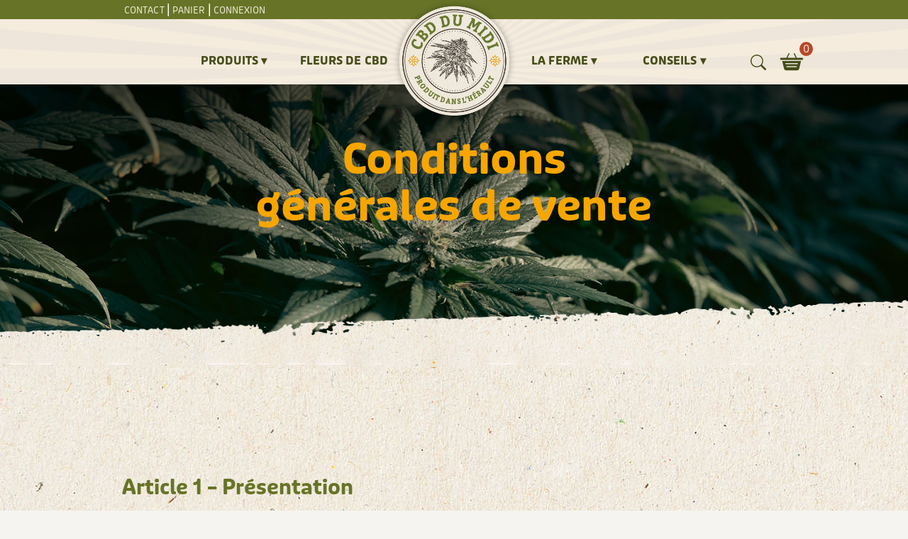

--- FILE ---
content_type: text/html; charset=UTF-8
request_url: https://cbd-du-midi.fr/conditions-generales-de-vente/
body_size: 14673
content:
<!DOCTYPE html>
<html lang="fr-FR">
<head>
	<meta charset=UTF-8>
	<meta name="viewport" content="width=device-width, initial-scale=1.0">
	<title>Conditions générales de vente de CBD du Midi</title>
	<style>img:is([sizes="auto" i], [sizes^="auto," i]) { contain-intrinsic-size: 3000px 1500px }</style>
	<meta name="description" content="Article 1 - Présentation La SAS LFO BORDA DEL CAYRE, société française au capital social de 3900 Euros, ayant son siège social situé au 93 rue de la Fontaine, 34820 ASSAS propose les conditions générales de ventes (ci-après “CGV”) suivantes. Pour la suite, nous admettrons les définitions suivantes : “Site”…">
<meta name="robots" content="follow, noindex">
<link rel='dns-prefetch' href='//unpkg.com' />
<link rel='dns-prefetch' href='//use.typekit.net' />
<link rel='stylesheet' id='wp-block-library-css' href='https://cbd-du-midi.fr/wp-includes/css/dist/block-library/style.min.css?ver=6.8.3' type='text/css' media='all' />
<style id='classic-theme-styles-inline-css' type='text/css'>
/*! This file is auto-generated */
.wp-block-button__link{color:#fff;background-color:#32373c;border-radius:9999px;box-shadow:none;text-decoration:none;padding:calc(.667em + 2px) calc(1.333em + 2px);font-size:1.125em}.wp-block-file__button{background:#32373c;color:#fff;text-decoration:none}
</style>
<style id='global-styles-inline-css' type='text/css'>
:root{--wp--preset--aspect-ratio--square: 1;--wp--preset--aspect-ratio--4-3: 4/3;--wp--preset--aspect-ratio--3-4: 3/4;--wp--preset--aspect-ratio--3-2: 3/2;--wp--preset--aspect-ratio--2-3: 2/3;--wp--preset--aspect-ratio--16-9: 16/9;--wp--preset--aspect-ratio--9-16: 9/16;--wp--preset--color--black: #000000;--wp--preset--color--cyan-bluish-gray: #abb8c3;--wp--preset--color--white: #ffffff;--wp--preset--color--pale-pink: #f78da7;--wp--preset--color--vivid-red: #cf2e2e;--wp--preset--color--luminous-vivid-orange: #ff6900;--wp--preset--color--luminous-vivid-amber: #fcb900;--wp--preset--color--light-green-cyan: #7bdcb5;--wp--preset--color--vivid-green-cyan: #00d084;--wp--preset--color--pale-cyan-blue: #8ed1fc;--wp--preset--color--vivid-cyan-blue: #0693e3;--wp--preset--color--vivid-purple: #9b51e0;--wp--preset--gradient--vivid-cyan-blue-to-vivid-purple: linear-gradient(135deg,rgba(6,147,227,1) 0%,rgb(155,81,224) 100%);--wp--preset--gradient--light-green-cyan-to-vivid-green-cyan: linear-gradient(135deg,rgb(122,220,180) 0%,rgb(0,208,130) 100%);--wp--preset--gradient--luminous-vivid-amber-to-luminous-vivid-orange: linear-gradient(135deg,rgba(252,185,0,1) 0%,rgba(255,105,0,1) 100%);--wp--preset--gradient--luminous-vivid-orange-to-vivid-red: linear-gradient(135deg,rgba(255,105,0,1) 0%,rgb(207,46,46) 100%);--wp--preset--gradient--very-light-gray-to-cyan-bluish-gray: linear-gradient(135deg,rgb(238,238,238) 0%,rgb(169,184,195) 100%);--wp--preset--gradient--cool-to-warm-spectrum: linear-gradient(135deg,rgb(74,234,220) 0%,rgb(151,120,209) 20%,rgb(207,42,186) 40%,rgb(238,44,130) 60%,rgb(251,105,98) 80%,rgb(254,248,76) 100%);--wp--preset--gradient--blush-light-purple: linear-gradient(135deg,rgb(255,206,236) 0%,rgb(152,150,240) 100%);--wp--preset--gradient--blush-bordeaux: linear-gradient(135deg,rgb(254,205,165) 0%,rgb(254,45,45) 50%,rgb(107,0,62) 100%);--wp--preset--gradient--luminous-dusk: linear-gradient(135deg,rgb(255,203,112) 0%,rgb(199,81,192) 50%,rgb(65,88,208) 100%);--wp--preset--gradient--pale-ocean: linear-gradient(135deg,rgb(255,245,203) 0%,rgb(182,227,212) 50%,rgb(51,167,181) 100%);--wp--preset--gradient--electric-grass: linear-gradient(135deg,rgb(202,248,128) 0%,rgb(113,206,126) 100%);--wp--preset--gradient--midnight: linear-gradient(135deg,rgb(2,3,129) 0%,rgb(40,116,252) 100%);--wp--preset--font-size--small: 13px;--wp--preset--font-size--medium: 20px;--wp--preset--font-size--large: 36px;--wp--preset--font-size--x-large: 42px;--wp--preset--spacing--20: 0.44rem;--wp--preset--spacing--30: 0.67rem;--wp--preset--spacing--40: 1rem;--wp--preset--spacing--50: 1.5rem;--wp--preset--spacing--60: 2.25rem;--wp--preset--spacing--70: 3.38rem;--wp--preset--spacing--80: 5.06rem;--wp--preset--shadow--natural: 6px 6px 9px rgba(0, 0, 0, 0.2);--wp--preset--shadow--deep: 12px 12px 50px rgba(0, 0, 0, 0.4);--wp--preset--shadow--sharp: 6px 6px 0px rgba(0, 0, 0, 0.2);--wp--preset--shadow--outlined: 6px 6px 0px -3px rgba(255, 255, 255, 1), 6px 6px rgba(0, 0, 0, 1);--wp--preset--shadow--crisp: 6px 6px 0px rgba(0, 0, 0, 1);}:where(.is-layout-flex){gap: 0.5em;}:where(.is-layout-grid){gap: 0.5em;}body .is-layout-flex{display: flex;}.is-layout-flex{flex-wrap: wrap;align-items: center;}.is-layout-flex > :is(*, div){margin: 0;}body .is-layout-grid{display: grid;}.is-layout-grid > :is(*, div){margin: 0;}:where(.wp-block-columns.is-layout-flex){gap: 2em;}:where(.wp-block-columns.is-layout-grid){gap: 2em;}:where(.wp-block-post-template.is-layout-flex){gap: 1.25em;}:where(.wp-block-post-template.is-layout-grid){gap: 1.25em;}.has-black-color{color: var(--wp--preset--color--black) !important;}.has-cyan-bluish-gray-color{color: var(--wp--preset--color--cyan-bluish-gray) !important;}.has-white-color{color: var(--wp--preset--color--white) !important;}.has-pale-pink-color{color: var(--wp--preset--color--pale-pink) !important;}.has-vivid-red-color{color: var(--wp--preset--color--vivid-red) !important;}.has-luminous-vivid-orange-color{color: var(--wp--preset--color--luminous-vivid-orange) !important;}.has-luminous-vivid-amber-color{color: var(--wp--preset--color--luminous-vivid-amber) !important;}.has-light-green-cyan-color{color: var(--wp--preset--color--light-green-cyan) !important;}.has-vivid-green-cyan-color{color: var(--wp--preset--color--vivid-green-cyan) !important;}.has-pale-cyan-blue-color{color: var(--wp--preset--color--pale-cyan-blue) !important;}.has-vivid-cyan-blue-color{color: var(--wp--preset--color--vivid-cyan-blue) !important;}.has-vivid-purple-color{color: var(--wp--preset--color--vivid-purple) !important;}.has-black-background-color{background-color: var(--wp--preset--color--black) !important;}.has-cyan-bluish-gray-background-color{background-color: var(--wp--preset--color--cyan-bluish-gray) !important;}.has-white-background-color{background-color: var(--wp--preset--color--white) !important;}.has-pale-pink-background-color{background-color: var(--wp--preset--color--pale-pink) !important;}.has-vivid-red-background-color{background-color: var(--wp--preset--color--vivid-red) !important;}.has-luminous-vivid-orange-background-color{background-color: var(--wp--preset--color--luminous-vivid-orange) !important;}.has-luminous-vivid-amber-background-color{background-color: var(--wp--preset--color--luminous-vivid-amber) !important;}.has-light-green-cyan-background-color{background-color: var(--wp--preset--color--light-green-cyan) !important;}.has-vivid-green-cyan-background-color{background-color: var(--wp--preset--color--vivid-green-cyan) !important;}.has-pale-cyan-blue-background-color{background-color: var(--wp--preset--color--pale-cyan-blue) !important;}.has-vivid-cyan-blue-background-color{background-color: var(--wp--preset--color--vivid-cyan-blue) !important;}.has-vivid-purple-background-color{background-color: var(--wp--preset--color--vivid-purple) !important;}.has-black-border-color{border-color: var(--wp--preset--color--black) !important;}.has-cyan-bluish-gray-border-color{border-color: var(--wp--preset--color--cyan-bluish-gray) !important;}.has-white-border-color{border-color: var(--wp--preset--color--white) !important;}.has-pale-pink-border-color{border-color: var(--wp--preset--color--pale-pink) !important;}.has-vivid-red-border-color{border-color: var(--wp--preset--color--vivid-red) !important;}.has-luminous-vivid-orange-border-color{border-color: var(--wp--preset--color--luminous-vivid-orange) !important;}.has-luminous-vivid-amber-border-color{border-color: var(--wp--preset--color--luminous-vivid-amber) !important;}.has-light-green-cyan-border-color{border-color: var(--wp--preset--color--light-green-cyan) !important;}.has-vivid-green-cyan-border-color{border-color: var(--wp--preset--color--vivid-green-cyan) !important;}.has-pale-cyan-blue-border-color{border-color: var(--wp--preset--color--pale-cyan-blue) !important;}.has-vivid-cyan-blue-border-color{border-color: var(--wp--preset--color--vivid-cyan-blue) !important;}.has-vivid-purple-border-color{border-color: var(--wp--preset--color--vivid-purple) !important;}.has-vivid-cyan-blue-to-vivid-purple-gradient-background{background: var(--wp--preset--gradient--vivid-cyan-blue-to-vivid-purple) !important;}.has-light-green-cyan-to-vivid-green-cyan-gradient-background{background: var(--wp--preset--gradient--light-green-cyan-to-vivid-green-cyan) !important;}.has-luminous-vivid-amber-to-luminous-vivid-orange-gradient-background{background: var(--wp--preset--gradient--luminous-vivid-amber-to-luminous-vivid-orange) !important;}.has-luminous-vivid-orange-to-vivid-red-gradient-background{background: var(--wp--preset--gradient--luminous-vivid-orange-to-vivid-red) !important;}.has-very-light-gray-to-cyan-bluish-gray-gradient-background{background: var(--wp--preset--gradient--very-light-gray-to-cyan-bluish-gray) !important;}.has-cool-to-warm-spectrum-gradient-background{background: var(--wp--preset--gradient--cool-to-warm-spectrum) !important;}.has-blush-light-purple-gradient-background{background: var(--wp--preset--gradient--blush-light-purple) !important;}.has-blush-bordeaux-gradient-background{background: var(--wp--preset--gradient--blush-bordeaux) !important;}.has-luminous-dusk-gradient-background{background: var(--wp--preset--gradient--luminous-dusk) !important;}.has-pale-ocean-gradient-background{background: var(--wp--preset--gradient--pale-ocean) !important;}.has-electric-grass-gradient-background{background: var(--wp--preset--gradient--electric-grass) !important;}.has-midnight-gradient-background{background: var(--wp--preset--gradient--midnight) !important;}.has-small-font-size{font-size: var(--wp--preset--font-size--small) !important;}.has-medium-font-size{font-size: var(--wp--preset--font-size--medium) !important;}.has-large-font-size{font-size: var(--wp--preset--font-size--large) !important;}.has-x-large-font-size{font-size: var(--wp--preset--font-size--x-large) !important;}
:where(.wp-block-post-template.is-layout-flex){gap: 1.25em;}:where(.wp-block-post-template.is-layout-grid){gap: 1.25em;}
:where(.wp-block-columns.is-layout-flex){gap: 2em;}:where(.wp-block-columns.is-layout-grid){gap: 2em;}
:root :where(.wp-block-pullquote){font-size: 1.5em;line-height: 1.6;}
</style>
<link rel='stylesheet' id='chronopost-css' href='https://cbd-du-midi.fr/wp-content/plugins/chronopost_2.0.0_for_woocommerce_3.x/public/css/chronopost-public.css?ver=1.2.15' type='text/css' media='all' />
<link rel='stylesheet' id='chronopost-leaflet-css' href='https://cbd-du-midi.fr/wp-content/plugins/chronopost_2.0.0_for_woocommerce_3.x/public/css/leaflet/leaflet.css?ver=1.2.15' type='text/css' media='all' />
<link rel='stylesheet' id='chronopost-fancybox-css' href='https://cbd-du-midi.fr/wp-content/plugins/chronopost_2.0.0_for_woocommerce_3.x/public/vendor/fancybox/jquery.fancybox.min.css?ver=6.8.3' type='text/css' media='all' />
<link rel='stylesheet' id='contact-form-7-css' href='https://cbd-du-midi.fr/wp-content/plugins/contact-form-7/includes/css/styles.css?ver=6.1.2' type='text/css' media='all' />
<link rel='stylesheet' id='woocommerce-layout-css' href='https://cbd-du-midi.fr/wp-content/plugins/woocommerce/assets/css/woocommerce-layout.css?ver=10.2.3' type='text/css' media='all' />
<link rel='stylesheet' id='woocommerce-smallscreen-css' href='https://cbd-du-midi.fr/wp-content/plugins/woocommerce/assets/css/woocommerce-smallscreen.css?ver=10.2.3' type='text/css' media='only screen and (max-width: 768px)' />
<link rel='stylesheet' id='woocommerce-general-css' href='https://cbd-du-midi.fr/wp-content/plugins/woocommerce/assets/css/woocommerce.css?ver=10.2.3' type='text/css' media='all' />
<style id='woocommerce-inline-inline-css' type='text/css'>
.woocommerce form .form-row .required { visibility: visible; }
</style>
<link rel='stylesheet' id='brands-styles-css' href='https://cbd-du-midi.fr/wp-content/plugins/woocommerce/assets/css/brands.css?ver=10.2.3' type='text/css' media='all' />
<link rel='stylesheet' id='critical-css-css' href='https://cbd-du-midi.fr/wp-content/themes/cbd/critical-css.css?ver=6.8.3' type='text/css' media='all' />
<link rel='stylesheet' id='bootstrap-css' href='https://cbd-du-midi.fr/wp-content/themes/cbd/assets/bootstrap.min.css?ver=6.8.3' type='text/css' media='all' />
<link rel='stylesheet' id='owl-css' href='https://cbd-du-midi.fr/wp-content/themes/cbd/assets/owl.carousel.min.css?ver=6.8.3' type='text/css' media='all' />
<link rel='stylesheet' id='style-css' href='https://cbd-du-midi.fr/wp-content/themes/cbd/style.css?ver=6.8.3' type='text/css' media='all' />
<link rel='stylesheet' id='typo-css' href='https://use.typekit.net/rwm7qtb.css?display=swap&#038;ver=6.8.3' type='text/css' media='all' />
<link rel='stylesheet' id='sib-front-css-css' href='https://cbd-du-midi.fr/wp-content/plugins/mailin/css/mailin-front.css?ver=6.8.3' type='text/css' media='all' />
<script type="text/javascript" src="https://cbd-du-midi.fr/wp-content/plugins/chronopost_2.0.0_for_woocommerce_3.x/public/js/leaflet.js?ver=2.0" id="chronopost-leaflet-js"></script>
<script type="text/javascript" src="https://cbd-du-midi.fr/wp-includes/js/jquery/jquery.min.js?ver=3.7.1" id="jquery-core-js"></script>
<script type="text/javascript" src="https://cbd-du-midi.fr/wp-includes/js/jquery/jquery-migrate.min.js?ver=3.4.1" id="jquery-migrate-js"></script>
<script type="text/javascript" src="https://cbd-du-midi.fr/wp-content/plugins/woocommerce/assets/js/jquery-blockui/jquery.blockUI.min.js?ver=2.7.0-wc.10.2.3" id="jquery-blockui-js" data-wp-strategy="defer"></script>
<script type="text/javascript" src="https://cbd-du-midi.fr/wp-content/plugins/woocommerce/assets/js/js-cookie/js.cookie.min.js?ver=2.1.4-wc.10.2.3" id="js-cookie-js" data-wp-strategy="defer"></script>
<script type="text/javascript" id="woocommerce-js-extra">
/* <![CDATA[ */
var woocommerce_params = {"ajax_url":"\/wp-admin\/admin-ajax.php","wc_ajax_url":"\/?wc-ajax=%%endpoint%%","i18n_password_show":"Afficher le mot de passe","i18n_password_hide":"Masquer le mot de passe"};
/* ]]> */
</script>
<script type="text/javascript" src="https://cbd-du-midi.fr/wp-content/plugins/woocommerce/assets/js/frontend/woocommerce.min.js?ver=10.2.3" id="woocommerce-js" data-wp-strategy="defer"></script>
<script type="text/javascript" src="https://cbd-du-midi.fr/wp-content/plugins/chronopost_2.0.0_for_woocommerce_3.x/public/vendor/fancybox/jquery.fancybox.min.js?ver=3.1.20" id="chronopost-fancybox-js"></script>
<script type="text/javascript" id="chronomap-js-extra">
/* <![CDATA[ */
var Chronomap = {"ajaxurl":"https:\/\/cbd-du-midi.fr\/wp-admin\/admin-ajax.php","chrono_nonce":"0f3f3bd555","no_pickup_relay":"S\u00e9lectionner un point relais","pickup_relay_edit_text":"Modifier","loading_txt":"Veuillez patienter\u2026","day_mon":"Lun","day_tue":"Mar","day_wed":"Mer","day_thu":"Jeu","day_fri":"Ven","day_sat":"Sam","day_sun":"Dim","infos":"Infos","opening_hours":"Horaires","closed":"Ferm\u00e9"};
/* ]]> */
</script>
<script type="text/javascript" src="https://cbd-du-midi.fr/wp-content/plugins/chronopost_2.0.0_for_woocommerce_3.x/public/js/chronomap.plugin.js?ver=1.2.15" id="chronomap-js"></script>
<script type="text/javascript" id="chronoprecise-js-extra">
/* <![CDATA[ */
var Chronoprecise = {"ajaxurl":"https:\/\/cbd-du-midi.fr\/wp-admin\/admin-ajax.php","chrono_nonce":"0f3f3bd555","prev_week_txt":"Semaine pr\u00e9c\u00e9dente","next_week_txt":"Semaine suivante","error_cant_reach_server":"Une erreur s'est produite au moment de r\u00e9cup\u00e9rer les horaires. Veuillez r\u00e9essayer plus tard et nous contacter si le probl\u00e8me persiste."};
/* ]]> */
</script>
<script type="text/javascript" src="https://cbd-du-midi.fr/wp-content/plugins/chronopost_2.0.0_for_woocommerce_3.x/public/js/chronoprecise.plugin.js?ver=1.2.15" id="chronoprecise-js"></script>
<script type="text/javascript" src="https://cbd-du-midi.fr/wp-content/plugins/chronopost_2.0.0_for_woocommerce_3.x/public/js/chronopost-public.js?ver=1.2.15" id="chronopost-js"></script>
<script type="text/javascript" id="wc-add-to-cart-js-extra">
/* <![CDATA[ */
var wc_add_to_cart_params = {"ajax_url":"\/wp-admin\/admin-ajax.php","wc_ajax_url":"\/?wc-ajax=%%endpoint%%","i18n_view_cart":"Voir le panier","cart_url":"https:\/\/cbd-du-midi.fr\/panier\/","is_cart":"","cart_redirect_after_add":"no"};
/* ]]> */
</script>
<script type="text/javascript" src="https://cbd-du-midi.fr/wp-content/plugins/woocommerce/assets/js/frontend/add-to-cart.min.js?ver=10.2.3" id="wc-add-to-cart-js" defer="defer" data-wp-strategy="defer"></script>
<script type="text/javascript" id="sib-front-js-js-extra">
/* <![CDATA[ */
var sibErrMsg = {"invalidMail":"Veuillez entrer une adresse e-mail valide.","requiredField":"Veuillez compl\u00e9ter les champs obligatoires.","invalidDateFormat":"Veuillez entrer une date valide.","invalidSMSFormat":"Veuillez entrer une num\u00e9ro de t\u00e9l\u00e9phone valide."};
var ajax_sib_front_object = {"ajax_url":"https:\/\/cbd-du-midi.fr\/wp-admin\/admin-ajax.php","ajax_nonce":"67c944d393","flag_url":"https:\/\/cbd-du-midi.fr\/wp-content\/plugins\/mailin\/img\/flags\/"};
/* ]]> */
</script>
<script type="text/javascript" src="https://cbd-du-midi.fr/wp-content/plugins/mailin/js/mailin-front.js?ver=1760857966" id="sib-front-js-js"></script>
<link rel="https://api.w.org/" href="https://cbd-du-midi.fr/wp-json/" /><link rel="alternate" title="JSON" type="application/json" href="https://cbd-du-midi.fr/wp-json/wp/v2/pages/1036" />	<noscript><style>.woocommerce-product-gallery{ opacity: 1 !important; }</style></noscript>
		<link rel="apple-touch-icon" sizes="180x180" href="/apple-touch-icon.png">
	<link rel="icon" type="image/png" sizes="32x32" href="/favicon-32x32.png">
	<link rel="icon" type="image/png" sizes="16x16" href="/favicon-16x16.png">
</head>
<body class="wp-singular page-template-default page page-id-1036 wp-theme-cbd theme-cbd woocommerce-no-js">
  	<div id="susheader">
		<nav class="container">
			<ul class="mb-0">
								<li><a rel="nofollow" href="/contact/"> Contact </a> | </li>
								<li><a rel="nofollow" href="/panier/"> Panier </a> | </li>				<li><a rel="nofollow" href="https://cbd-du-midi.fr/mon-compte/">Connexion</a></li>
												
			</ul>
		</nav>
	</div>
	
	<div id="header">
		<nav id="main-nav" class="text-center">
			<div class="container">
					
					<div class="row menu-row align-items-center justify-content-between">

						<!-- Logo Mobile -->
						<div class="col-lg-1 col-md-8 col-7 text-start">
							<a class="d-inline-flex align-items-center logo-link d-lg-none" href="https://cbd-du-midi.fr">
								<img src="/wp-content/uploads/2024/05/logo-cbd-du-midi.png" class="logo" alt="CBD du MIDI">
							</a>
						</div>
						
						<!-- Burger Menu -->
						<div class="col-md-1 col-2 nav-mobile order-1 ">
							<div id="nav-toggle"><span></span></div>
						</div>
						
						<!-- Menu -->
						<div class="col-lg-10 col-12 order-lg-1 order-md-1 order-sm-2 order-2">
							<ul id="menu-menu-principal-fr" class="menu row">
								<li class="d-sm-none d-block">
									<form action="/rechercher/" class="recherche_mobile">
										<input name="mot_cle" placeholder="Rechercher...">
										<button type="submit" class="submit_recherche">
											<svg xmlns="http://www.w3.org/2000/svg" width="16" height="16" fill="currentColor" class="bi bi-search" viewBox="0 0 16 16">
								 				<path d="M11.742 10.344a6.5 6.5 0 1 0-1.397 1.398h-.001c.03.04.062.078.098.115l3.85 3.85a1 1 0 0 0 1.415-1.414l-3.85-3.85a1.007 1.007 0 0
															 0-.115-.1zM12 6.5a5.5 5.5 0 1 1-11 0 5.5 5.5 0 0 1 11 0z"></path>
											</svg>
										</button>
									</form>
								</li>
								<li class="col-lg-2 col-12 text-lg-center menu-item menu-item-left text-lg-center">
									<a rel="nofollow" href="#">Produits</a>
									<ul class="sub-menu text-lg-start" style="">
										<li><a href="/fleurs/">Fleurs de CBD</a></li>
										<li><a href="/tisanes-cbd/">Tisanes au CBD</a></li>
										<li><a href="/huiles/">Huile CBD</a></li>
										<li><a href="/epicerie-cosmetiques/">Epicerie et cosmétiques</a></li>
										<li><a href="/pre-roules/">Pré Rolls</a></li>
									</ul>
								</li>

								<li class="col-lg-1 col-12 text-lg-start menu-item menu-item-left text-lg-center">
									<a href="/fleurs/">Fleurs de CBD</a>
								</li>
								
								<li class="col-lg-4 col-12 p-md-0 text-lg-center d-lg-block d-none menu-item-center">
									<a class="logo-container p-0" href="/">
										<img src="/wp-content/uploads/2024/05/logo-cbd-du-midi.png" class="logo" alt="logo CBD du MIDI">
									</a>
								</li>

								<li class="col-lg-4 col-12 text-lg-start menu-item menu-item-right text-lg-center">
									<a href="#">La ferme</a>
									<ul class="sub-menu text-lg-start" style="">
										<li><a href="/histoire-de-notre-ferme/">Qui sommes-nous ?</a></li>
										<li><a href="/comment-cultivons-nous-notre-cbd/">Comment cultivons-nous notre CBD ?</a></li>
										<li><a href="nos-autres-productions/">Nos autres productions</a></li>
										<li><a href="/blog/">Nos actualités</a></li>
									</ul>
								</li>
								<li class="col-lg-4 col-12 text-lg-start menu-item menu-item-right text-lg-center">
									<a href="#">Conseils</a>
									<ul class="sub-menu text-lg-start" style="">
										<li><a href="/le-cbd/">Tout savoir sur le CBD</a></li>
										<li><a href="/effets-cbd/">Quels sont les effets du CBD ?</a></li>
										<li><a href="/cbd-et-legislation/">CBD et législation</a></li>
									</ul>
								</li>
							</ul>

						</div>
						
						<!-- Recherche / Panier -->
						<div id="btn-group" class="col-lg-1 col-md-1 col-sm-2 col-3 order-lg-last open-menu-card-button text-end d-flex">
							<button type="button" class="btn-search d-sm-block d-none" data-bs-toggle="modal" data-bs-target="#rechercher" aria-label="Rechercher sur le site">
								<svg xmlns="http://www.w3.org/2000/svg" width="16" height="16" fill="currentColor" class="bi bi-search" viewBox="0 0 16 16">
	  								<path d="M11.742 10.344a6.5 6.5 0 1 0-1.397 1.398h-.001c.03.04.062.078.098.115l3.85 3.85a1 1 0 0 0 1.415-1.414l-3.85-3.85a1.007 1.007 0 0 0-.115-.1zM12 6.5a5.5 5.5 0 1 1-11 0 5.5 5.5 0 0 1 11 0z"/>
								</svg>
							</button>
														<button type="button" id="btn-cart" class="dropdown-toggle" data-bs-toggle="dropdown" aria-expanded="false">
								<span id="shopping-bag">
									<svg version="1.1" id="Calque_1" xmlns="http://www.w3.org/2000/svg" xmlns:xlink="http://www.w3.org/1999/xlink" x="0px" y="0px"
									viewBox="0 0 283.5 283.5" style="enable-background:new 0 0 283.5 283.5;" xml:space="preserve">
										<g>
											<path class="st0" d="M78.6,201c2.2,7.8,10.1,13.2,19.1,13.2H185c9.1,0,17-5.4,19.1-13.2l15.9-65.5H62.6L78.6,201z M180.7,187.9H102
										c-2.4,0-4.4-1.9-4.4-4.4c0-2.4,1.9-4.4,4.4-4.4h78.7c2.4,0,4.4,1.9,4.4,4.4C185.1,186,183.1,187.9,180.7,187.9z M93.2,153h96.2
										c2.4,0,4.4,1.9,4.4,4.4c0,2.4-1.9,4.4-4.4,4.4H93.2c-2.4,0-4.4-1.9-4.4-4.4C88.9,154.9,90.8,153,93.2,153z M237.5,118
										c0,4.8-3.9,8.7-8.7,8.7H53.9c-4.8,0-8.7-3.9-8.7-8.7c0-4.8,3.9-8.7,8.7-8.7h43.9l17.7-36.9c1-2.2,3.7-3.1,5.8-2.1
										c2.2,1,3.1,3.7,2.1,5.8l-15.9,33.2h67.6l-15.9-33.2c-1-2.2-0.1-4.8,2.1-5.8c2.2-1,4.8-0.1,5.8,2.1l17.7,36.9h43.9
										C233.6,109.2,237.5,113.2,237.5,118z"/>
										</g>
									</svg>								</span>
								<span id="panierNombreContainer" class="d-flex justify-content-center align-items-center"><small id="panierNombre">0</small></span>
							</button>
														<div class="dropdown-divider"></div>
							<div class="dropdown-menu fade" id="panier-menu">	
								<a class="dropdown-item text-center btn-link d-block w-100" href="https://cbd-du-midi.fr/panier/">Voir mon panier<span class="ion-ios-arrow-round-forward"></span></a>
							</div>
						</div>	

					</div>					
			</div>
		</nav>	
	</div>

	<div class="modal fade" id="rechercher" tabindex="-1" aria-labelledby="exampleModalLabel" aria-hidden="true">
	  <div class="modal-dialog">
		<div class="modal-content">

		  <div class="modal-body">
			<div id="formulaire_recherche">
				<form action="/rechercher/" class="w-100 m-auto recherche_desktop">
					<input name="mot_cle" id="input_recherche_desktop" placeholder="Rechercher..." class="text-center w-100">
					<button type="submit" class="submit_recherche">
	<svg xmlns="http://www.w3.org/2000/svg" width="16" height="16" fill="currentColor" class="bi bi-search" viewBox="0 0 16 16">
	  <path d="M11.742 10.344a6.5 6.5 0 1 0-1.397 1.398h-.001c.03.04.062.078.098.115l3.85 3.85a1 1 0 0 0 1.415-1.414l-3.85-3.85a1.007 1.007 0 0 0-.115-.1zM12 6.5a5.5 5.5 0 1 1-11 0 5.5 5.5 0 0 1 11 0z"/>
	</svg>
					</button>
				</form>			
			</div>
		  </div>
		</div>
	  </div>
	</div>


<div class="hero hero-2">
	<div class="overlay"></div>
	<div class="container h-100">
		<div class="row h-100 slider-text align-items-center justify-content-center">
			<div class="col-md-8 d-flex align-items-end pb-5">
				<div class="text w-100 text-center pb-5">
					<h1 class="mb-4">Conditions générales de vente</h1>
				</div>
			</div>
		</div>
	</div>
</div>

<section class="page-intro">
	<div class="clipped"></div>
	<div class="container pb-5">
		<div class="row">
			<!--
			<div class="col-12 page-content the_content w-100">
				<p class="date">Publié le 27/10/2023 - Modifié le 08/07/2024</p>
				<p class="intro"></p>
			</div>
			-->
			<div class="the-content pt-5 pb-5 col-12">
								
<h2 class="wp-block-heading">Article 1 &#8211; Présentation</h2>



<p>La SAS LFO BORDA DEL CAYRE, société française au capital social de 3900 Euros, ayant son siège social situé au 93 rue de la Fontaine, 34820 ASSAS propose les conditions générales de ventes (ci-après “CGV”) suivantes.</p>



<p>Pour la suite, nous admettrons les définitions suivantes :</p>



<ul class="wp-block-list">
<li>“Site” ou “Site Web” : le site correspondant à l’adresse suivante : http://cbd-du-midi.fr/ et l’ensemble de ses pages.</li>



<li>“ Produits “ ou “ Services “ : l’ensemble des produits (matériels) et services (prestations) qu’il est possible d’acheter ou auxquels il est possible de souscrire sur le Site.</li>



<li>“Vendeur” et/ou “Marchand” : la SAS LFO BORDA DEL CAYRE, personne morale proposant ses produits et services à la vente sur le Site.</li>



<li>“ Consommateur “, conformément à la définition de l’article préliminaire du Code de la consommation : « toute personne physique qui agit à des fins qui n’entrent pas dans le cadre de son activité commerciale, industrielle, artisanale ou libérale ».</li>



<li>“Client” : la personne physique ou morale, particulière ou professionnelle, s’adonnant à l’achat d’un bien ou d’un service auprès du Site.</li>



<li>“Panier” : ensemble des Produits ou Services auxquels le Client désire souscrire un paiement, la livraison n’étant pas comprise</li>



<li>“Commande” : ensemble des Produits ou Services auxquels le Client désire souscrire un paiement et ou les réductions via un Code Promo, si il en possède un, ont été appliquées.</li>
</ul>



<h2 class="wp-block-heading">Article 2 &#8211; Objet</h2>



<p>Les présentes CGV ont pour but de définir les relations contractuelles entre le Client et le Vendeur via le Site.</p>



<p>Tout Client désirant visiter, ou faire l’achat sur le Site d’un Produit ou d’un Service proposé par le Vendeur s’engage à lire au préalable, avant toute action d’achat, ces CGV, et à les conserver de manière durable sur un format papier ou numérique.</p>



<p>Le Client reconnaît avoir pris connaissance des CGV et les accepte intégralement et sans réserve.<br>La SAS LFO BORDA DEL CAYRE se réserve le droit de changer les présentes CGV à tout moment, permettant ainsi d’améliorer l’utilisation de son site et de respecter toutes nouvelles réglementations. Ainsi, les conditions applicables seront celles en vigueur à la date de la commande sur le Site par le Client.</p>



<h2 class="wp-block-heading">Article 3 &#8211; Produits et Services</h2>



<p>L’ensemble des Produits et Services proposés par le Vendeur, sont ceux disponibles sur le Site dans la limite des stocks disponibles. Le Vendeur se réserve le droit à tout moment de modifier l’assortiment des Produits et Services proposés sur le Site.</p>



<p>Chaque Produit ou Service est présenté dans une fiche Produit ou Service, elle comporte une description, les caractéristiques spécifiques et le prix applicable de ce dernier. La fiche Produit ou Service expose également une ou plusieurs photographies du Produit ou Service, qui sont les plus fidèles possibles, mais n’engagent en rien le Vendeur. L’achat et la vente des produits présents sur le Site sont destinés à tous les Clients résidents dans les pays qui autorisent pleinement l’entrée sur leur territoire de ces produits. </p>



<p>n cas de commande dans un pays autre que la France, le client se doit de respecter les lois en vigueur avec les produits proposés sur le Site par le Vendeur et de s&rsquo;assurer, avant de commander, que les produits proposés sur le Site par le Vendeur soient autorisés. Le Vendeur se réserve le droit d&rsquo;annuler la commande le cas échéant.</p>



<h2 class="wp-block-heading">Article 4 &#8211; Propriétés des Produits et Services</h2>



<p>La société SAS LFO BORDA DEL CAYRE conserve la propriété pleine et entière des Produits et Services vendus jusqu’au parfait encaissement du prix, en principal, frais et taxes compris.</p>



<h2 class="wp-block-heading">Article 5 &#8211; Tarifs</h2>



<p>Les tarifs applicables pour les différents Produits et Services sont ceux inscrits sur les différentes fiches Produits et Services présentés sur le Site. Les prix affichés sont tous en Euros (€) toutes taxes comprises (TTC) qui tiennent compte de la TVA applicable au jour de la commande. Les changements du taux de TVA peuvent être répercutés sur le prix des Produits et Services. Le Vendeur se réserve le droit de modifier le prix des Produits et Services proposés par le Site, et le prix applicable d’un Produit ou d’un Service sera celui inscrit respectivement sur la fiche Produit ou Service en question au jour de la commande. Le prix affiché pour un Produit ou un Service ne comprend pas la livraison vers le Client. La facturation de la livraison et du traitement de la commande est un supplément au prix total de la Commande achetée par le client, et son prix sera défini en fonction du montant total de la Commande.</p>



<p>En France métropolitaine, pour toute Commande supérieure à 60 euros TTC les frais de port en Colissimo sont offerts.</p>



<h2 class="wp-block-heading">Article 6 &#8211; Commande</h2>



<p>Le Client sélectionne les Produits et Services qu’il souhaite acheter et les ajoute au panier en cliquant sur le bouton “Ajouter au panier”, en choisissant au préalable la quantité qu’il souhaite. En cliquant sur le bouton “PANIER”, ou l’icone Panier, le Client visualise ainsi l’ensemble des Produits et des Services qu’il a sélectionné. Il peut, s&rsquo; il le souhaite, modifier les quantités des différents Produits et Services qu&rsquo;il a sélectionné précédemment et mettre à jour le sous-total du Panier en appuyant sur le bouton ‘Mettre à jour le panier”. Il peut ensuite entrer un Code Promo, s&rsquo; il en possède un, dans le champ destiné à cet effet et l’appliqué en cliquant sur le bouton “Appliquer le code promo” : le Total du panier se mettra à jour automatiquement. Le client peut alors valider sa Commande si il le souhaite en appuyant sur le bouton “Valider la commande”.</p>



<p>Le Client rentre ensuite ses coordonnées personnelles de facturation. Il peut choisir une adresse de livraison différente de l’adresse de facturation en cochant la case à côté de la mention “Expédier à une adresse différente ? “. Il remplit ainsi les informations propres à l’adresse de livraison. Sinon, l’adresse de livraison sera par défaut l’adresse de facturation qu’il aura informé dans les champs prévus à cet effet.<br>Le client choisit ensuite son mode de livraison. Les conditions de livraison sont détaillées dans l’article prévu à cet effet “Article 7 &#8211; Livraison”. Une fois le mode de livraison choisi et les conditions qui lui sont propres également.</p>



<p>Le client choisit ensuite son mode de paiement. Les conditions propres au paiement sont définies dans l’article prévu à cet effet “Article 8 &#8211; Paiement”.<br>Une fois le paiement réalisé, la Commande est validée et envoyée en Production.<br>Le Client reçoit alors un mail de confirmation de sa Commande contenant la confirmation de paiement ainsi que la facture de la commande.</p>



<h2 class="wp-block-heading">Article 7 &#8211; Livraison</h2>



<p>Le coli comprenant la Commande du Client est préparé par le Vendeur sous 48h, et est ensuite donné au service de livraison choisi par le Client.</p>



<p>Les 4 modes de livraison proposés au Client sont les suivants :</p>



<ul class="wp-block-list">
<li>Le Colissimo sans signature livré à domicile : délai indicatif de 2 jours (Délai indicatif en jours ouvrables pour les envois en France métropolitaine). Le colis sera livré directement à l’adresse de livraison qu’il aura indiqué. Le tarif de la livraison est défini par le Vendeur en fonction du poids total des Produits ou Services sélectionnés et de leurs quantités respectives. Le tarif est également variable en fonction de la destination choisie (France métropolitaine, OM1, OM2… ).</li>



<li>Le Colissimo retirable en Point Relais: délai indicatif de 2 jours (Délai indicatif en jours ouvrables pour les envois en France métropolitaine). Le colis sera livré au Point Relais qu’il aura choisi parmi la liste des Point proposés. Le tarif de la livraison est défini par le Vendeur en fonction du poids total des Produits ou Services sélectionnés et de leurs quantités respectives. Le tarif est également variable en fonction de la destination choisie (France métropolitaine, OM1, OM2… ).</li>



<li>Le Chronopost : livraison avant 18h le lendemain de la date d’envoi du colis (en France métropolitaine). Le colis sera livré directement à l’adresse de livraison qu’il aura indiqué. Le tarif de la livraison est défini par le Vendeur en fonction du poids total des Produits ou Services sélectionnés et de leurs quantités respectives.</li>



<li>Le Chronopost retirable en Point Relais : livraison avant 13h le lendemain de la date d’envoi (en France métropolitaine). Le colis sera livré au Point Relais qu’il aura choisi parmi la liste des Point proposés. Le tarif de la livraison est défini par le Vendeur en fonction du poids total des Produits ou Services sélectionnés et de leurs quantités respectives.</li>
</ul>



<p>Zone OM1 : Guadeloupe, Guyane, Martinique, La Réunion, Mayotte, Saint-Pierre-et Miquelon, Saint-Martin, Saint-Barthélemy<br>Zone OM2 : Nouvelle-Calédonie, Polynésie Française, Walliset-Futuna, Terres Australes et Antarctiques Françaises</p>



<p>Tout retard de livraison supérieur à 30 jours, par rapport à la date ou au délai indiqué(e) au Client Consommateur lors de sa commande ou, à défaut d’indication de date ou délai lors de la commande, peut entraîner la résolution de la vente à l’initiative du Client Consommateur, sur demande écrite de sa part par lettre recommandée avec accusé de réception, si après avoir enjoint le Vendeur d’effectuer la livraison il ne s’est pas exécuté. Le Client Consommateur sera alors remboursé, au plus tard dans les quatorze (14) jours suivant la date à laquelle le contrat a été dénoncé, de la totalité des sommes versées. La présente clause n’a pas vocation à s’appliquer si le retard de livraison est dû à un cas de force majeure.</p>



<p>Le Client peut refuser un colis au moment de la livraison s’il constate une anomalie concernant la livraison (avarie, Produit manquant par rapport au bon de livraison, colis endommagé, Produits cassés…) ; toute anomalie devra alors impérativement être indiquée par le Client sur le bon de livraison, sous forme de réserves manuscrites, accompagnées de la signature du Client. Pour exercer son droit de refus, le Client devra ouvrir le ou les colis détériorés ou défectueux en présence du transporteur et lui faire reprendre la marchandise détériorée. A défaut de se conformer à ces prescriptions, le Client ne pourra pas exercer son droit de refus, et le Vendeur ne sera pas tenu d’accéder à la demande d’exercice du droit de refus du Client.</p>



<h2 class="wp-block-heading">Article 8 &#8211; Paiement</h2>



<p>Le Client peut passer commande sur le Site et régler sa commande ainsi que ses frais de traitements et d’expédition de deux façons différentes :</p>



<ul class="wp-block-list">
<li>Par carte bancaire : Le règlement s’effectue sur une plateforme de transaction sécurisée fournie par une banque.</li>
</ul>



<ul class="wp-block-list">
<li>Par un prestataire de services de paiements en ligne.<br>Le Vendeur n’a aucun accès aux informations relatives au paiement du Client.<br>Une fois le paiement réalisé, le Client est redirigé vers le Site du Vendeur. Il peut ainsi voir la confirmation de sa Commande.</li>
</ul>



<h2 class="wp-block-heading">Article 9. Responsabilité</h2>



<p>Le Client admet expressément utiliser le Site à ses propres risques et sous sa responsabilité exclusive. Le Site fournit au Client des informations à titre indicatif, avec des imperfections, erreurs, omissions, inexactitudes et autres ambivalences susceptibles d’exister.<br>La société SAS LFO BORDA DEL CAYRE, dans le processus de vente à distance, n’est tenue que par une obligation de moyens. Sa responsabilité ne pourra être engagée pour un dommage résultant de l’utilisation du réseau Internet tel que perte de données, intrusion, virus, rupture du service, ou autres problèmes involontaires.</p>



<p>Le vendeur se dédouane de toute responsabilité en cas de mésusage des produits proposés sur le site. Les conseils d&rsquo;utilisation n&rsquo;ont pas de valeurs médicales et n&rsquo;y prétendent pas. Les produits à base de CBD peuvent entraîner un résultat positif au Tétrahydrocannabinol (THC) lors d&rsquo;un test salivaire durant un contrôle routier. Le vendeur n&rsquo;est pas tenu pour responsable des conséquences judiciaires découlant d&rsquo;un test positif au THC. En effet, la sensibilité des tests de dépistage du THC peut provoquer des résultats positifs après l&rsquo;utilisation de produits respectant les lois en vigueur, soit un taux de THC inférieur à 0,3%.</p>



<h2 class="wp-block-heading">Article 10. Propriété intellectuelle</h2>



<p>Tous les éléments du Site sont et restent la propriété intellectuelle et exclusive de la société SAS LFO BORDA DEL CAYRE. Personne n’est autorisé à reproduire, exploiter, ou utiliser à quelque titre que ce soit, même partiellement, des éléments du site qu’ils soient sous forme de photo, logo, visuel ou texte.</p>



<h2 class="wp-block-heading">Article 11 &#8211; Indépendances des clauses</h2>



<p>Si une disposition des CGV est jugée illégale, nulle ou pour toute autre raison inapplicable, alors cette disposition sera réputée divisible des CGV et n’affectera pas la validité et l’applicabilité des dispositions restantes.</p>



<p>Ces présentes CGV remplacent tous accords antérieurs ou contemporains écrits ou oraux. Les CGV ne sont pas cessibles, transférables ou sous-licenciable par le Client lui-même.</p>



<p>Une version imprimée des CGV et de tous les avis donnés sous forme électronique pourra être demandée dans des procédures judiciaires ou administratives en rapport avec les CGV. Les parties conviennent que toute la correspondance relative à ces CGV doit être rédigée dans la langue française.</p>
			</div>
		</div>
	</div>
</section>

<section class="page-outro">
	<div class="clipped"></div>
</section>

    	<footer class="bg-3">
		<div id="preFooter" class="bg-1">
			<div class="container">
				<div class="row justify-content-center">
					<div class="col-lg-7 col-md-10 col-12 text-center">
						<p class="titre">Recevez nos dernières informations !</p>
						<p class="titre2">Inscrivez-vous à notre newsletter</p>
						
			<form id="sib_signup_form_1" method="post" class="sib_signup_form">
				<div class="sib_loader" style="display:none;"><img
							src="https://cbd-du-midi.fr/wp-includes/images/spinner.gif" alt="loader"></div>
				<input type="hidden" name="sib_form_action" value="subscribe_form_submit">
				<input type="hidden" name="sib_form_id" value="1">
                <input type="hidden" name="sib_form_alert_notice" value="Veuillez renseigner ce champs">
                <input type="hidden" name="sib_form_invalid_email_notice" value="Votre adresse mail est invalide">
                <input type="hidden" name="sib_security" value="67c944d393">
				<div class="sib_signup_box_inside_1">
					<div style="/*display:none*/" class="sib_msg_disp">
					</div>
                    					<div class="row mb-4">
    <input type="email" class="sib-email-area col-sm-9 col-12" name="email" required="required" placeholder="Adresse mail">
    <input type="submit" class="sib-default-btn col-sm-3 col-8" value="S'inscrire">
<div class="text-start complianz">
<label><input type="checkbox" name="terms" required="required"> J'accepte que mes données soient utilisées par CBD du Midi pour m'envoyer sa lettre d'information et des offres promotionnelles. Plus d'informations sur notre page <a href="https://cbd-du-midi.fr/vos-donnees-personnelles/">vos données personnelles</a>.</label></div>
</div>				</div>
			</form>
			<style>
				form#sib_signup_form_1 p.sib-alert-message {
    padding: 6px 12px;
    margin-bottom: 20px;
    border: 1px solid transparent;
    border-radius: 4px;
    -webkit-box-sizing: border-box;
    -moz-box-sizing: border-box;
    box-sizing: border-box;
}
form#sib_signup_form_1 p.sib-alert-message-error {
    background-color: #f2dede;
    border-color: #ebccd1;
    color: #a94442;
}
form#sib_signup_form_1 p.sib-alert-message-success {
    background-color: #dff0d8;
    border-color: #d6e9c6;
    color: #3c763d;
}
form#sib_signup_form_1 p.sib-alert-message-warning {
    background-color: #fcf8e3;
    border-color: #faebcc;
    color: #8a6d3b;
}
			</style>
				
					</div>
				</div>
								<div class="row text-center ecommerce mt-4">
					<div class="col-md-2 col-sm-4 col-6">
						<img src="/wp-content/themes/cbd/img/pictos_cbd_du_midi_blanc_01.svg"><p>Traçabilité garantie</p>
					</div>
					<div class="col-md-2 col-sm-4 col-6">
						<img src="/wp-content/themes/cbd/img/pictos_cbd_du_midi_blanc_02.svg"><p>Produit en France</p>
					</div>	
					<div class="col-md-2 col-sm-4 col-6">
						<img src="/wp-content/themes/cbd/img/pictos_cbd_du_midi_blanc_03.svg"><p>Paiement sécurisé</p>
					</div>	
					<div class="col-md-2 col-sm-4 col-6">
						<img src="/wp-content/themes/cbd/img/pictos_cbd_du_midi_blanc_04.svg"><p>Livraison rapide</p>
					</div>						
					<div class="col-md-2 col-sm-4 col-6">
						<img src="/wp-content/themes/cbd/img/pictos_cbd_du_midi_blanc_05.svg"><p>Sans pesticides</p>
					</div>	
					<div class="col-md-2 col-sm-4 col-6">
						<img src="/wp-content/themes/cbd/img/pictos_cbd_du_midi_blanc_06.svg"><p>CBD d'Occitanie</p>
					</div>	
				</div>
							</div>
		</div>	
		<div class="container">
			<div class="row mb-3">
				<div class="col-lg-3 col-md-6 col-sm-12 text-md-start text-center">
					<div class="ms-md-4">
						<p class="heading">CBD DU MIDI</p>
						<p>CBD 100% naturel et français.<br/>Nos produits ne sont pas des dispositifs médicaux.</p>
						<ul class="footer-social list-unstyled mt-md-2 mt-4 justify-content-md-start justify-content-center">
							<li>
								<a href="https://www.facebook.com/profile.php?id=100095293955734" target="_blank" rel="nofollow" aria-label="Suivez-nous sur facebook">
									<img src="/wp-content/themes/cbd/img/pictors_fb_blanc.svg">
								</a>
							</li>
							<li>
								<a href="https://www.instagram.com/lafleuroccitane/" target="_blank" rel="nofollow" aria-label="Suivez-nous sur instagram">
									<img src="/wp-content/themes/cbd/img/pictors_insta_blanc.svg">
								</a>
							</li>
						</ul>
					</div>
				</div>
			<div class="col-lg-3 col-md-6 col-sm-12 text-md-start text-center">
				<div class="ms-md-4">
					<p class="heading">Mon compte</p>
					<ul class="list-unstyled">
						 
						<li><a href="/mon-compte/"><i class="bi bi-chevron-compact-right mr-2"></i>S'inscrire</a></li>
												 
						<li><a href="/mon-compte/"><i class="bi bi-chevron-compact-right mr-2"></i>Se connecter</a></li>
											</ul>
				</div>
			</div>
			<div class="col-lg-3 col-md-6 col-sm-12 text-md-start text-center">
				<div class="ms-md-4">
					<p class="heading">Des questions ?</p>
					<div class="block-23 mb-3">
						<ul class="list-unstyled">
							<li><a href="https://cbd-du-midi.fr/histoire-de-notre-ferme/"><i class="bi bi-chevron-compact-right mr-2"></i>Qui sommes nous ?</a></li>
							<li><a href="/contact/"><i class="bi bi-chevron-compact-right mr-2"></i>Nous contacter</a></li>
							<li><a href="/ils-parlent-de-notre-cbd/"><i class="bi bi-chevron-compact-right mr-2"></i>Ils parlent de notre CBD</a></li>
						</ul>
					</div>
				</div>
			</div>
			<div class="col-lg-3 col-md-6 col-sm-12 text-md-start text-center">
				<div class="ms-md-4">
					<p class="heading">Information</p>
					<ul class="list-unstyled">
						<li><a href="/mentions-legales/"><i class="bi bi-chevron-compact-right mr-2"></i>Mentions légales</a></li>
						<li><a href="/vos-donnees-personnelles/"><i class="bi bi-chevron-compact-right mr-2"></i>Vos données personnelles</a></li>
						<li><a href="/conditions-generales-de-vente/"><i class="bi bi-chevron-compact-right mr-2"></i>CGV</a></li>
					</ul>
				</div>
			</div>
			</div>
		</div>
		<div id="subsubFooter">
			<div class="container-fluid bg-black">
				<div class="container">
				<div class="row">
					<div class="col-md-12">
						<p class="mb-0 pt-3 pb-2">
							<a href="/cbd-montpellier/"><i class="bi bi-chevron-compact-right mr-2"></i>CBD Montpellier</a>
							<a href="/cbd-beziers/"><i class="bi bi-chevron-compact-right mr-2"></i>CBD Béziers</a><br>
							Copyright ©2023 - Tous droits reservés
						</p>
					</div>
				</div>
				</div>
			</div>
		</div>
	</footer>






 
	<script>
	var _mtm = window._mtm = window._mtm || [];
	  _mtm.push({'mtm.startTime': (new Date().getTime()), 'event': 'mtm.Start'});
	  (function() {
		var d=document, g=d.createElement('script'), s=d.getElementsByTagName('script')[0];
		g.async=true; g.src='https://chiffres.la-fleur-occitane.fr/js/container_NhmA2Gwj.js'; s.parentNode.insertBefore(g,s);
	  })();
	</script>

<script type="speculationrules">
{"prefetch":[{"source":"document","where":{"and":[{"href_matches":"\/*"},{"not":{"href_matches":["\/wp-*.php","\/wp-admin\/*","\/wp-content\/uploads\/*","\/wp-content\/*","\/wp-content\/plugins\/*","\/wp-content\/themes\/cbd\/*","\/*\\?(.+)"]}},{"not":{"selector_matches":"a[rel~=\"nofollow\"]"}},{"not":{"selector_matches":".no-prefetch, .no-prefetch a"}}]},"eagerness":"conservative"}]}
</script>
				<!-- Matomo -->
				<script>
					var _paq = window._paq = window._paq || [];
					/* tracker methods like "setCustomDimension" should be called before "trackPageView" */
					_paq.push(['trackPageView']);
					_paq.push(['enableLinkTracking']);
					(function() {
						var u="//stats.cbd-du-midi.fr/";
						_paq.push(['setTrackerUrl', u+'matomo.php']);
						_paq.push(['setSiteId', '1']);
						var d=document, g=d.createElement('script'), s=d.getElementsByTagName('script')[0];
						g.async=true; g.src=u+'matomo.js'; s.parentNode.insertBefore(g,s);
					})();
				</script>
				<!-- End Matomo Code -->
					<script type='text/javascript'>
		(function () {
			var c = document.body.className;
			c = c.replace(/woocommerce-no-js/, 'woocommerce-js');
			document.body.className = c;
		})();
	</script>
	<link rel='stylesheet' id='wc-blocks-style-css' href='https://cbd-du-midi.fr/wp-content/plugins/woocommerce/assets/client/blocks/wc-blocks.css?ver=wc-10.2.3' type='text/css' media='all' />
<script type="text/javascript" src="https://cbd-du-midi.fr/wp-includes/js/dist/hooks.min.js?ver=4d63a3d491d11ffd8ac6" id="wp-hooks-js"></script>
<script type="text/javascript" src="https://cbd-du-midi.fr/wp-includes/js/dist/i18n.min.js?ver=5e580eb46a90c2b997e6" id="wp-i18n-js"></script>
<script type="text/javascript" id="wp-i18n-js-after">
/* <![CDATA[ */
wp.i18n.setLocaleData( { 'text direction\u0004ltr': [ 'ltr' ] } );
/* ]]> */
</script>
<script type="text/javascript" src="https://cbd-du-midi.fr/wp-content/plugins/contact-form-7/includes/swv/js/index.js?ver=6.1.2" id="swv-js"></script>
<script type="text/javascript" id="contact-form-7-js-translations">
/* <![CDATA[ */
( function( domain, translations ) {
	var localeData = translations.locale_data[ domain ] || translations.locale_data.messages;
	localeData[""].domain = domain;
	wp.i18n.setLocaleData( localeData, domain );
} )( "contact-form-7", {"translation-revision-date":"2025-02-06 12:02:14+0000","generator":"GlotPress\/4.0.1","domain":"messages","locale_data":{"messages":{"":{"domain":"messages","plural-forms":"nplurals=2; plural=n > 1;","lang":"fr"},"This contact form is placed in the wrong place.":["Ce formulaire de contact est plac\u00e9 dans un mauvais endroit."],"Error:":["Erreur\u00a0:"]}},"comment":{"reference":"includes\/js\/index.js"}} );
/* ]]> */
</script>
<script type="text/javascript" id="contact-form-7-js-before">
/* <![CDATA[ */
var wpcf7 = {
    "api": {
        "root": "https:\/\/cbd-du-midi.fr\/wp-json\/",
        "namespace": "contact-form-7\/v1"
    }
};
/* ]]> */
</script>
<script type="text/javascript" src="https://cbd-du-midi.fr/wp-content/plugins/contact-form-7/includes/js/index.js?ver=6.1.2" id="contact-form-7-js"></script>
<script type="text/javascript" id="la_sentinelle_frontend_js-js-extra">
/* <![CDATA[ */
var la_sentinelle_frontend_script = {"ajaxurl":"https:\/\/cbd-du-midi.fr\/wp-admin\/admin-ajax.php","ajax2":"la_sentinelle_32861468b100c03af9d2bd46c4d20508","ajax3":"la_sentinelle_79ecc2f3063eca5fab34d98fa276091c","honeypot":"la_sentinelle_8afe4d86b795adc63700245d721039f8","honeypot2":"la_sentinelle_6ae2fdefea1d69b2504d29ed5f737437","timeout":"la_sentinelle_8c8e8dfd7430f43d28ad2c45842a2b81","timeout2":"la_sentinelle_3c92bf8da55f31a2d1c709b1b5485210","webgl":"la_sentinelle_1b70f4da6832899c1e2edf175676c791","webgl2":"la_sentinelle_012b93667397875f77636ef85a04d02c","webgl3":"la_sentinelle_1b25dc8bea7517955dcfa11c49f00e7c"};
/* ]]> */
</script>
<script type="text/javascript" src="https://cbd-du-midi.fr/wp-content/plugins/la-sentinelle-antispam/spamfilters/js/la-sentinelle-frontend.js?ver=4.0.3" id="la_sentinelle_frontend_js-js"></script>
<script type="text/javascript" id="custom-main-js-extra">
/* <![CDATA[ */
var ajax_object = {"ajax_url":"https:\/\/cbd-du-midi.fr\/wp-admin\/admin-ajax.php"};
/* ]]> */
</script>
<script type="text/javascript" src="https://cbd-du-midi.fr/wp-content/themes/cbd/js/main.js" id="custom-main-js"></script>
<script type="text/javascript" src="https://cbd-du-midi.fr/wp-content/themes/cbd/assets/bootstrap.bundle.js" id="bootstrapjs-js"></script>
<script type="text/javascript" src="https://cbd-du-midi.fr/wp-content/themes/cbd/assets/popper.min.js" id="popper-js"></script>
<script type="text/javascript" src="https://cbd-du-midi.fr/wp-content/themes/cbd/assets/owl.carousel.min.js" id="owljs-js"></script>
<script type="text/javascript" src="https://cbd-du-midi.fr/wp-content/themes/cbd/assets/masonry.pkgd.min.js" id="masonry-js-js"></script>
<script type="text/javascript" src="https://unpkg.com/imagesloaded@5/imagesloaded.pkgd.min.js" id="imagesloaded-js-js"></script>
<script type="text/javascript" src="https://cbd-du-midi.fr/wp-content/plugins/woocommerce/assets/js/sourcebuster/sourcebuster.min.js?ver=10.2.3" id="sourcebuster-js-js"></script>
<script type="text/javascript" id="wc-order-attribution-js-extra">
/* <![CDATA[ */
var wc_order_attribution = {"params":{"lifetime":1.0e-5,"session":30,"base64":false,"ajaxurl":"https:\/\/cbd-du-midi.fr\/wp-admin\/admin-ajax.php","prefix":"wc_order_attribution_","allowTracking":true},"fields":{"source_type":"current.typ","referrer":"current_add.rf","utm_campaign":"current.cmp","utm_source":"current.src","utm_medium":"current.mdm","utm_content":"current.cnt","utm_id":"current.id","utm_term":"current.trm","utm_source_platform":"current.plt","utm_creative_format":"current.fmt","utm_marketing_tactic":"current.tct","session_entry":"current_add.ep","session_start_time":"current_add.fd","session_pages":"session.pgs","session_count":"udata.vst","user_agent":"udata.uag"}};
/* ]]> */
</script>
<script type="text/javascript" src="https://cbd-du-midi.fr/wp-content/plugins/woocommerce/assets/js/frontend/order-attribution.min.js?ver=10.2.3" id="wc-order-attribution-js"></script>
</body>
</html>

--- FILE ---
content_type: text/html; charset=UTF-8
request_url: https://cbd-du-midi.fr/wp-admin/admin-ajax.php
body_size: 207
content:
<a class="dropdown-item text-center btn-link d-block w-100 panier" href="https://cbd-du-midi.fr/panier/">Commander<br/>( total: <span class="woocommerce-Price-amount amount"><bdi>0.00&nbsp;<span class="woocommerce-Price-currencySymbol">&euro;</span></bdi></span> )<span class="ion-ios-arrow-round-forward"></span></a><input type="hidden" id="total-products" value="0">

--- FILE ---
content_type: text/css
request_url: https://cbd-du-midi.fr/wp-content/themes/cbd/critical-css.css?ver=6.8.3
body_size: 2514
content:
#susheader 				{ background-color:var(--vert); color:#ffffff; z-index:90; position:relative; margin-bottom:15px; }
#susheader ul 	 		{ padding-left:0px; list-style:none; display:flex; justify-content: end; }
#susheader ul a 		{ padding: 0px 0px 0px 3px; color: var(--beige)!important; text-transform:uppercase; font-size:13px; }
#susheader ul a:hover 	{ color: var(--orange)!important; }

#header 			{ position:sticky; top:0; z-index:95; background-color:#f5ecdd!important; transition:all 0.5s; background-color:var(--beige); }
#header 			{ background-image:url(/wp-content/themes/cbd/img/rayon.svg); background-repeat:no-repeat; background-size:cover; background-position: center 8%;}
#header.bis 		{ box-shadow:0 0 10px 0 rgba(0, 0, 0, 0.1); }
#header .menu-row 	{ margin-bottom:-30px; margin-top:-15px }
#header .logo 			{ max-width:160px; width:100%; margin-bottom:-20px; margin-top:-20px; filter:drop-shadow(0px 0px 5px #00000055); z-index: 99999; }
#header .logo-container	{ color:transparent!important; background:transparent!important; border:none!important; box-shadow:none!important; }
#header .menu-item-left 	{ width:20%!important;} /* x2  */
#header .menu-item-center 	{ width:20%!important;} /* x1  */
#header .menu-item-right 	{ width:20%!important;} /* x2  */
#header .menu-item-right-2 	{ width:14%!important;} /* x1  */

#main-nav						{ width:100%; font-size:1rem; font-weight:400; position: sticky; top:-15px; z-index:99; padding-bottom:5px;}
#main-nav ul 					{ list-style:none; margin:0; padding:0; display:flex; flex-wrap:wrap; justify-content:end; align-items:center; }
#main-nav ul li 				{ display: block; }
#main-nav ul li a 				{ display:block; padding:1.2rem 0px; color:var(--vert-f)!important; text-transform:uppercase; font-size:1rem!important; font-weight:700; }
#main-nav ul li a:hover			{ color:var(--orange)!important; }
#main-nav ul li a:not(:only-child):after, #main-nav ul li a:visited:not(:only-child):after { content: ' ▾';}
#main-nav .sub-menu 			{ position: absolute; color:#fff!important; background-color:#f1ecde!important; display:none; min-width: 160px; margin-top: 2px; }
#main-nav .sub-menu li 			{ min-width: 190px; }
#main-nav .sub-menu li a 		{ line-height: 20px; padding:1.2rem 15px!important;}

/* Mobile navigation */
.nav-mobile 		{ display: none; height: 70px; }
#nav-toggle 		{ position: absolute; cursor: pointer; top: 50%; right: 30%; height:40px; }
#nav-toggle span 	{right:50%;}
#nav-toggle span, #nav-toggle span:before, #nav-toggle span:after { cursor:pointer; border-radius:1px; height:5px; width:35px; background:var(--vert-f); position:absolute; display:block; content:''; }
#nav-toggle span:before	 		{ top: -10px; }
#nav-toggle span:after	 		{ bottom: -10px; }
#nav-toggle.active span 		{ background-color: transparent; }
#nav-toggle.active span:before,
#nav-toggle.active span:after 	{ top: 0; }
#nav-toggle.active span:before 	{ transform: rotate(45deg); }
#nav-toggle.active span:after 	{ transform: rotate(-45deg); }

@media (max-width:991px) {
	#header { background-image:url(/wp-content/themes/cbd/img/rayon-mobile.svg); background-repeat:no-repeat; background-size:cover; background-position: 1% 8%;}
	#header .menu-row 	{ margin-bottom:-40px; }
	#header .menu-item 			{ margin-bottom: 10px;}
	#header .menu-item-left 	{ width:100%!important;} /* x3  */
	#header .menu-item-center 	{ width:100%!important;} /* x2  */
	#header .menu-item-right, .menu-item-right-2 select, .menu-item-right-2	{ width:100%!important; text-align:center;} /* x1  */
	#header .logo 				{ max-width:140px; margin-top:-15px; }
    #main-nav ul 				{ margin-bottom:60px!important; padding-top: 7px!important; position:relative; }
    #main-nav .sub-menu 			{ margin-bottom:20px!important; padding-top: 7px!important; position:relative; }
	#main-nav .sub-menu li a 		{ color:var(--vert)!important; line-height: 20px;}
	
}
@media (max-width:591px) {
	.sus-panier { display:none;}
	.sus-logout { display:none;}
	#panier-menu { right:0px!important; padding-top: 30px !important; }
}

@media (min-width:992px) {
	#main-nav .sub-menu  { border-bottom-right-radius: 10px; border-bottom-left-radius:10px; }
}


.dropdown-toggle-split 				{ padding-right: 0.5625rem; padding-left: 0.5625rem;}
.dropdown-toggle-split::after, .dropup .dropdown-toggle-split::after, .dropright .dropdown-toggle-split::after 	{ margin-left: 0; }
.dropleft .dropdown-toggle-split::before 	{ margin-right: 0; }
.menu-msw-primary-menu-photography-container, .menu-menu-container { text-align:left; }


/** Boutons panier et recherche **/
#btn-group .dropdown-toggle::after 		{ display: none; }
#btn-group .dropdown-menu 				{ border: none; background: #fff; box-shadow: 0px 10px 34px -20px rgba(0, 0, 0, 0.41); padding:0; min-width:20rem; margin-top:20px; }
#btn-group .dropdown-menu:after,
.ftco-navbar-light #btn-group .dropdown-menu:before {content:' ';display:block;border-style:solid;border-width:0 .5em .6em .5em;border-color: ransparent;position:absolute;right:12px; z-index:-1;}
#btn-group .dropdown-menu:before 				{ top:-.6em; border-bottom-color:rgba(0, 0, 0, 0.02); }
#btn-group .dropdown-menu:after 				{ top:-.5em; border-bottom-color: #fff; color:transparent; display:none!important; }

/** Panier **/
	#btn-cart 								{ display:inline-block; position: relative; background:transparent!important;border:none!important;color:#000; padding-top:4px; }
	#btn-cart svg							{ width:48px; height:48px; }
	#btn-cart #panierNombreContainer 		{ position: absolute; top:0px; right:0px; height:20px; border-radius:50%; padding:0 5px; background:rgb(183 71 42); }
	#btn-cart #panierNombreContainer small 	{ color: var(--beige); }
	#btn-cart 								{ display: inline-block; position: relative; background:transparent!important;border:none!important; }
	#btn-cart #shopping-bag  				{font-size: 25px; fill:var(--vert-f); transition-duration:0.3s; }
	#btn-cart #shopping-bag:hover  			{font-size: 25px; fill:var(--vert); }

		/* Panier menu */
		#panier-menu 		{ box-shadow:0px 11px 10px 0px rgb(0 0 0 / 40%); border-radius:0px; transform:none!important; margin-top:92px!important;  inset:0px 0px auto auto!important; }
		#panier-menu-list 	{ overflow-y:scroll;	max-height:400px; }
		#panier-menu-list::-webkit-scrollbar 	{ background: #f1ecde; }
		#panier-menu-list::-webkit-scrollbar-thumb, ol#scrolling-list-lfe::-webkit-scrollbar-thumb { background-color: var(--marron);cursor: grab; border-radius:10px; }
		#panier-menu.dropdown-menu 								{ transform:translateY(-100%)!important; background:#f1ecde; border-bottom-left-radius:10px; transition-duration:0.3s; }
		#panier-menu.dropdown-menu.show 						{ transform: translateY(0)!important;} 
		#btn-group #panier-menu .dropdown-item 						{ padding:20px; border-bottom:1px solid rgba(0, 0, 0, 0.05); white-space:normal; transition-duration:0.3s;}
		#btn-group #panier-menu .dropdown-item:hover 				{ background-color:var(--marron)!important; }
		#btn-group #panier-menu .dropdown-item:last-child			{ border: none; }
		#btn-group #panier-menu .nav-produit  					{ display:flex; flex-wrap:nowrap; color:#000000dd; }
		#btn-group #panier-menu .nav-produit .img 				{ width:60px; height:60px; position:relative; border-radius:5px;  }
		#btn-group #panier-menu .nav-produit .text 				{ width: calc(100% - 60px); padding-left:10px; }
		#btn-group #panier-menu .nav-produit .text p.card-title 	{ margin-bottom:0; font-size:15px; font-weight:700; color:var(--vert); }
		#btn-group #panier-menu .nav-produit .text .quantity 		{ color: #00000088; }
		#btn-group #panier-menu .nav-produit.btn-link 			{ text-transform: uppercase; font-size:16px; font-weight: 500;border-bottom-left-radius:10px; }
		#btn-group #panier-menu .nav-produit:hover 				{  }
		#header a.panier 			{color:#000!important; background-color:#f5f4f0!important;}
		#header a.panier:hover 		{color:#fff!important; background-color:var(--vert)!important;}
		#btn-group #panier-menu .dropdown-item:hover .nav-produit				{ color:#fff!important; }
		#btn-group #panier-menu .dropdown-item:hover .nav-produit .quantity		{ color:#fff!important; }
		#btn-group #panier-menu .dropdown-item:hover .nav-produit .text h4 		{ color:#fff!important; }


/** recherche **/
	.btn-search 						{ display: inline-block; position: relative; background:transparent!important;border:none!important;color:#000; padding-top:4px; }
	.btn-search svg						{ width:22px; height:22px; fill: var(--vert-f); transition-duration:0.3s; }
	.btn-search:hover svg				{ fill: var(--vert); }
	.modal-content 						{ margin-top:183px; border-radius: 0px;}
	.recherche_desktop button 			{ padding-right: 10px; background:transparent!important;border:none!important;  }
	.recherche_desktop button svg		{ width:22px; height:22px; margin-top:3px; }
	#recherche svg 						{ fill: var(--vert-f); }
	#formulaire_recherche form 			{ position:relative; }
	.submit_recherche 					{ position:absolute; right:0px;}
	#main-nav .recherche_mobile 						{ padding: 10px; line-height: 20px; position:relative; width:100%; }
	#main-nav .recherche_mobile input 					{ height:40px; width:100%; border-radius:20px; padding: 5px 20px; }
	#main-nav .recherche_mobile input::placeholder 		{   }
	#main-nav .recherche_mobile button 					{ padding-right: 24px; background:transparent!important;border:none!important;  }
	#main-nav .recherche_mobile button svg				{ width:25px; height:25px; margin-top:6px; }


/* hero */
.hero 						{ width: 100%; background-size: cover; background-repeat: no-repeat; background-position: top center; position: relative; z-index: 0; height: 550px; }
.hero-2 					{ height: 400px; }
.hero-3 					{ height: 200px; }
.hero 						{ background-image: url(/wp-content/uploads/2023/08/background-cbd.jpg);  background-position: 50% 50%;   background-attachment:fixed; }
.hero 						{ background-image: url(/wp-content/uploads/2023/09/background_cbd_fleur_occitane_darker.jpg);  background-position: 50% 50%;   background-attachment:fixed; }
.hero 						{ background-image: url(/wp-content/uploads/2023/10/background-hero-la-fleur-occitane.jpg); }
.page-id-542 .hero 			{ background-image: url(/wp-content/uploads/2023/10/bg_CBD_05.jpg); }
.page-id-303 .hero 			{ background-image: url(/wp-content/uploads/2023/08/background-cbd.jpg); }
.page-id-405 .hero 			{ background-image: url(/wp-content/uploads/2023/09/background_cbd_fleur_occitane_darker.jpg); height:400px; }
.page-template-page-nos-fleurs-de-cbd .hero { background-image: url(/wp-content/uploads/2023/10/background-itk-la-fleur-occitane.jpg); height:400px; }
.home .hero { background-position-y: 0px;}

--- FILE ---
content_type: text/css
request_url: https://cbd-du-midi.fr/wp-content/themes/cbd/style.css?ver=6.8.3
body_size: 12854
content:
/* 
Theme Name: CBD
URI: https://cbd-du-midi.fr/
Author: Mon Webmaster
Author https://mon-webmaster.com/
Description: CBD
Version: 1.0 
*/
:root { --font-light:"puffin-display-soft"; --font-normal:"puffin-display-soft"; --orange: #f7a600; --vert: #677427; --vert-f :#454D18; --beige: #f5ecdd; --marron:#634d34;  }
*		{ outline : none;}
.clear	{ clear : both;}
html	{ width : 100%;height : 100%;margin : 0;	padding : 0;}	
body	{ width : 100%;height : 100%;margin : 0; padding : 0; font-size : 15pt; height:auto; background-color:#f5f4f0; transition-duration:0.5s; background-size: auto; font-family: "puffin-display-soft"; overflow-x:hidden;  background-image:url(/wp-content/themes/cbd/img/bg_cbd.jpg); }
a 		{ text-decoration: none!important; transition : all 0.3s;}
a:hover { text-decoration:none!important;}
p, li, .p, .subheading  { font-size: 0.93em!important; letter-spacing: 0.005em; }
h1 						{ font-size: 40px; color: #fff; line-height: 1.1; font-weight: normal; }
h2 						{ font-size: 30px; color: var(--vert); line-height: 1.1; font-weight: 700; }
h3 						{ font-size: 23px; color: #000000cc; line-height: 1.1; font-weight: 700;}
a, bouton, img, select, input, h2, h3, li { transition-duration:0.3s!important; }
.br-25 {border-radius: 25px!important;}


/* ============================================================================================================================================ */
/* === INPUT FORM BUTTON ==== INPUT FORM BUTTON ==== INPUT FORM BUTTON ==== INPUT FORM BUTTON ==== INPUT FORM BUTTON ==== INPUT FORM BUTTON === */
/* ============================================================================================================================================ */

/* --- Bouton 1 --- */
.btn.btn-primary, .single_add_to_cart_button, .woocommerce-address-fields button, .woocommerce-Button.button, .woocommerce-form-login__submit,  form.wpcf7-form input[type=submit],	#panier_confirmation a { 
	transition : all 0.3s; background:transparent!important; color:var(--vert)!important; border-radius:15px!important; border:2px solid var(--vert)!important; 
	padding:18px 25px!important; font-size: 17px!important; font-weight: 700!important;
}
.btn.btn-primary:hover,	.single_add_to_cart_button:hover, .woocommerce-address-fields button:hover,	.woocommerce-Button.button:hover, .woocommerce-form-login__submit:hover, form.wpcf7-form input[type=submit]:hover, #panier_confirmation a:hover { 
	color:#fff!important; background-color:var(--vert) !important;
}

/* --- Bouton 2 --- */
.btn.btn-secondary, a.woocommerce-Button, .woocommerce-Address-title a,	#panier button,	#commentform #submit, .btn-loadmore-wrapper button, .order-again a,	.woocommerce-orders-table__cell-order-actions a, #lpc_pick_up_web_service_show_map { 
	transition : all 0.3s; color: #fbfcf7!important;	background-color: transparent!important;
	padding: 14px 35px!important; border: 2px solid #fff!important;	border-radius: 15px!important; font-size: 15px!important; font-weight: 700!important;
}
a.woocommerce-Button:hover, .btn.btn-secondary:hover, .woocommerce-Address-title a:hover, #panier button:hover, #commentform #submit:hover,	.btn-loadmore-wrapper button:hover,	.order-again a:hover, .woocommerce-orders-table__cell-order-actions a:hover, #lpc_pick_up_web_service_show_map:hover { 	
	background:#fbfcf7!important; color:var(--vert)!important;
}

#panier button[name=update_cart], #panier button[name=apply_coupon]				{ background: var(--vert) !important; border: solid 2px var(--vert)!important; }
#panier button[name=update_cart]:hover, #panier button[name=apply_coupon]:hover { background: transparent!important; }
#panier button[name=update_cart]:disabled	{ opacity:0.5;background: var(--vert)!important; color: #fff!important; }

/* --- Input et select --- */
input[type=text], input[type=email], input[type=number], input[type=password], textarea, select,
#customer_details input, .checkout_coupon input, .woocommerce-address-fields input,	.edit-account input  { 
	transition : all 0.3s;font-weight: 300;border: 1px solid rgba(0, 0, 0, 0.1) !important;	height:58px !important;	padding-left:15px;	padding-right:15px;	background:#ffffff99!important; color:rgba(0, 0, 0, 0.9)!important;
	font-size: 17px; border-radius: 15px; -webkit-box-shadow: none !important; box-shadow: none !important; 
}
textarea { padding:10px; border-radius: 15px; }
input:focus, textarea:focus { border:solid 1px var(--vert)!important; }


/* === NAV === NAV === NAV === NAV === NAV === NAV === NAV === NAV === NAV === NAV === NAV === NAV === */
#productList, #articles_associes_produit, #categorie-text { transition-duration:0.5s; }
.flush { opacity:0;  }


/* ============================================================================================================================================ */
/* ===== CAROUSEL ===== CAROUSEL ===== CAROUSEL ===== CAROUSEL ===== CAROUSEL ===== CAROUSEL ===== CAROUSEL ===== CAROUSEL ===== CAROUSEL ===== */
/* ============================================================================================================================================ */

.owl-carousel .item {  position: relative;  display: block;  padding: 3px; margin:auto; overflow: hidden; }
.owl-carousel { touch-action: manipulation; }
.owl-carousel .owl-stage-outer { padding:0px; z-index:1; }
.owl-nav { position:absolute;top: 30%; width:100%; }
.owl-nav button { font-size: 65px!important; color:var(--vert)!important; cursor:pointer; padding:0px; z-index: 50; position:relative; }
.owl-nav button:hover { color:var(--orange)!important; }
.owl-nav button.owl-next { float:right; transform:translatex(25px); }	
.owl-nav button.owl-prev { float:left;  transform:translatex(-25px); }	
.owl-dots { text-align:center; }
.owl-carousel button.owl-dot { width:13px; height:13px; background:#8f8f8f55!important; margin-left:4px; margin-right:4px; border-radius:100%;}
.owl-carousel button.owl-dot.active { width:13px; height:13px; background:var(--orange)!important;}



/* ========================================================================================================================================= */
/* ===== CARDS ===== CARDS ===== CARDS ===== CARDS ===== CARDS ===== CARDS ===== CARDS ===== CARDS ===== CARDS ===== CARDS ===== CARDS ===== */
/* ========================================================================================================================================= */

/* === Card produit === Card produit === Card produit === Card produit === */
.product-card 	{ margin-bottom: 40px;  -moz-transition: all 0.3s ease; -o-transition: all 0.3s ease; -webkit-transition: all 0.3s ease; -ms-transition: all 0.3s ease;  transition: all 0.3s ease; }
.product-card 	{ width:100%!important; display:block!important; overflow:hidden; border-radius: 25px; box-shadow:0px 10px 27px -21px rgba(0,0,0,0.2);max-width: 300px; margin: auto;}
.product-card .img 	{ display:block; border-top-left-radius: 15px; border-top-right-radius: 15px; height: 265px; position: relative; z-index: 0; background-position:center; transition-duration:0.5s; }

.product-card.cat-id-49.packaging .img 	{ scale: 0.9;}

.product-card .img:after		{ z-index: -1; position: absolute; top: 0; left: 0; right: 0; bottom: 0; content: ''; background: #000000; opacity: 0; border-radius: 4px;  display:none; transition-duration:0.5s; }
.product-card .img .desc 	{ opacity: 0; display:none; transition-duration:0.3s; }

.product-card:hover .img.active:after	{ opacity: .7; display:flex; transition-duration:0s; border-top-left-radius: 15px; border-top-right-radius: 15px; }
.product-card:hover .img.active .desc 	{ opacity: 1; display:flex; transition-duration:0s;}
.product-card .img .desc .meta-prod a, .product .img .desc .meta-prod button { margin: 0 2px; width: 60px; height: 60px; border: 1px solid rgba(255, 255, 255, 0.5); background:transparent; color: #fff!important; }
.ajouter-au-panier 						{ border-radius:0px;}
.home .added_to_cart 					{display:none;}
.product-card .text 					{ padding: 20px;position: relative; background-color: #fff; height: 100%; }
.product-card .text .sale, .product .text .new { position: absolute; top: 0; left: 4px; font-size: 12px; padding: 0 10px; color: #fff; }
.product-card .text .sale 				{ background: var(--vert); }
.product-card .text .bio 				{ position: absolute; top: -36px; right: -6px; font-size: 12px; padding: 0 10px; color: #fff; }
.product-card .text .bio img 			{ width:70px; }
.product-card .text .new 				{ position: absolute; top: 0; right: 4px; font-size: 12px; padding: 0 10px; color: #fff; }
.product-card .text .new 				{ background-color: var(--orange); }
.product-card .text h2, .product-card .text h3, .product-card .text p.titre, .product-card .text h3 { color: var(--vert)!important; font-size: 20px; font-weight:700!important; margin-top:8px; font-weight:300;transition-duration:0.3s; }
.product-card .text h2:hover, .product-card .text h3:hover, .product-card .text p.titre:hover, .product-card .text h3:hover 		{ color: var(--orange)!important; }
.product-card .text .category 			{ color: #fff!important; }
.product-card .text .prix-produit 		{ color: var(--vert); font-weight:700; font-size:15px; }
.product-card:hover 					{ -webkit-box-shadow:0px 10px 27px -21px rgba(0,0,0,0.2);-moz-box-shadow:0px 10px 27px -21px rgba(0,0,0,0.2);box-shadow:0px 10px 27px -21px rgba(0,0,0,0.2); }
.product-select 						{ font-size: 18px; }
.miniDescription { font-size:16px!important;}
.prod-img-bg { background: #fff; -webkit-box-shadow: inset 0px 0px 101px 21px rgba(0, 0, 0, 0.09); -moz-box-shadow: inset 0px 0px 101px 21px rgba(0, 0, 0, 0.09); box-shadow: inset 0px 0px 101px 21px rgba(0, 0, 0, 0.09); height: 100%; display: block; }

.product-card .img-produit 			{ display:block; height:350px; position:relative; z-index:0; background-position: center; transition : ease-in-out 0.4s; }
.product-card .img-produit:hover 	{ transform: scale(1.05); }
.product-card .img-produit a 		{ display: block; width:100%; height:100%;}
.product-card  a h3					{ font-size: 20px; text-transform: capitalize; font-weight: 300; color: #000!important; }
.product-card  a h3:hover			{ color: var(--vert)!important; }

.product-details h3 						{ font-size: 30px; font-weight: 400; }
.product-details .price span 				{ font-size: 30px; color: #000000; }
.product-details button i 					{ color: #000000; }
.product-details .quantity-left-minus 		{ background: transparent; padding: 0 15px; }
.product-details .quantity-right-plus 		{ background: transparent; padding: 0 15px; }
.product-details button, .product-details .form-control { height: 40px !important; text-align: center; border: 1px solid rgba(0, 0, 0, 0.1) !important; color: var(--vert); padding: 10px 20px; background: transparent !important; -webkit-border-radius: 0; -moz-border-radius: 0; -ms-border-radius: 0; border-radius: 0; font-size: 14px; }
.product-details button:hover, .product-details button:focus, .product-details .form-control:hover, .product-details .form-control:focus { text-decoration: none; outline: none; }
.product-card select, .icone { width:200px; height:45px!important;  margin-top:5px; margin-bottom:5px; text-align:center;  font-size:18px; border-radius: 10px; }

.icone {background: #ffffff99!important; border:solid 1px transparent!important; color:#000!important; padding:8px!important; transition-duration:0.5s; border-radius: 10px;}
.fiche-ajout-panier.ajoute, .fiche-ajout-panier.ajoute:hover { cursor: default!important; background-color:#ffffffcc!important; color:var(--vert)!important; }
.icone:hover { background-color:#ffffffcc!important; color:var(--vert)!important; cursor:pointer;}
button.icone, button.icone:hover {  background: #ffffff77!important; cursor:auto!important; border: solid 1px transparent!important; color: #000!important; padding: 8px!important; }
.icone svg {  width:24px; height:24px; }

.product-notation { font-size:15px!important; text-align:left!important; }
.progress { background-color: #f5f5f5; border-radius: 5px; height: 10px; overflow: hidden; position: relative; }
.progress-bar { background-color: var(--orange); height: 100%; transition: width 0.3s ease-in-out; }
.product-notation { margin-top: 20px; }



.product-bis a .titre {color:#fff!important;}
.product-bis .miniDescription { color: #fff!important; }
.product-bis { border: solid 5px var(--vert)!important; margin-bottom:0px; border-top:none!important;}
.product-bis .img { height:150px;}
.product-bis .text {padding: 10px 20px; background-color: var(--vert)!important; }
.product-bis .icone { display:block; border:solid 1px var(--vert)!important; padding:6px!important; font-size:15px!important; height: 35px!important;     width: 100%; }
.product .icone img { width: 27px!important; margin: auto; }
.product-bis select { height:35px!important; }
.product-bis span.prix-produit {color:#fff!important; font-weight:100!important; font-variation-settings: "wdth" 100, "wght" 200;}


/* === BLOG CARD === BLOG CARD === BLOG CARD === BLOG CARD === */

.blog-card 							{ overflow: hidden; width: 100%; position: relative; z-index: 0; border-radius:25px; }
.blog-card h2, .blog-card h3, .blog-card p.title { margin-bottom:25px; font-size:20px!important; color:var(--vert)!important; transition-duration:0.3s; font-weight:700; }
.blog-card h2:hover					{ color: var(--orange)!important; }
.blog-card p						{ color: #000; transition-duration:0.3s; }
.blog-card p:hover					{ color: var(--vert)!important;}
.blog-card .img 					{ min-height: 222px; background-position: center; transition-duration:0.8s;background-size:cover;background-repeat:no-repeat; }
.blog-card .img:hover				{ transform:scale(1.1); }
.blog-card .text 					{ position: relative; margin: 0 auto; z-index: 0; padding: 10px 18px; background-color: #ffffff!important; }
.home .blog-card .text 				{ min-height:305px; }
.blog-card .text .heading 			{ font-size: 20px; margin-top:0px; }
.blog-card .text .heading a 		{ color: #000000; }
.blog-card .text .heading a:hover, .blog-entry .text .heading a:focus, .blog-entry .text .heading a:active { color: var(--vert); }
.blog-card .meta p 					{ font-size: 0.88rem!important; }
.blog-card .meta span 				{ padding-left:11px; }
.blog-card .meta p i	 			{ padding-right: 7px; }
.blog-card .btn-custom 				{ color: var(--vert); font-size:1rem;padding-right:2px; }
.blog-card .btn-custom:hover 		{ padding-left:2px;padding-right:0px; }
.blog-card .btn-custom span 		{ font-size: 12px; }

.blog-card-min							{ padding-bottom:30px!important; }
.blog-card-min .blog-img 				{ display: block; height: 90px; width: 90px; border-radius: 0px; border-radius:10px; }
.blog-card-min	.text 					{ width: calc(100% - 90px); padding-left: 11px;}	
.blog-card-min	.text .meta > div 		{ display: inline-block; font-size: 12px;margin-right: 5px; }
.blog-card-min a 						{ color: #b3b3b3; align-items:center; }
.blog-card-min h2, .blog-card-min h3, .blog-card-min p.titre {font-size:16px!important;font-weight:700;margin-bottom:10px;margin-top:0px;text-align:left;color:var(--vert)!important;padding-right:2px;}
.blog-card-min h2:hover, .blog-card-min h3:hover, .blog-card-min p.titre:hover { color: var(--orange)!important; padding-right:0px; padding-left:2px; }



/* ==================================================================================================================================== */
/* ===== HOMEPAGES===== HOMEPAGES ===== HOMEPAGES ===== HOMEPAGES ===== HOMEPAGES ===== HOMEPAGES ===== HOMEPAGES ===== HOMEPAGES ===== */
/* ==================================================================================================================================== */
.home h2 			{ color:var(--orange); font-weight:700; font-size:40px; margin-bottom:40px; }

/** hero **/
#home-hero 			{ position:relative; text-align:center; }
#home-hero h1 		{ font-size: 18px; color: #fff; font-weight: 300; bottom: 40%; border-radius: 5px; border: solid 1px #fff; padding: 10px;
    display: inline-table; position: absolute; margin-left: auto; margin-right: auto; left: 0; right: 0; text-align: center; }
#home-hero video 	{ width:100%; object-fit:cover; max-height:630px; min-height:500px; object-position:center -2px; filter:blur(0px); }
#home-hero .overlay { position:absolute; top:0; left:0; right:0; bottom:0; content:''; opacity:.4; background:#000000; margin-bottom:10px; }

#home-intro		 		{ position:relative; padding-top:0px; padding-bottom:30px; margin-top:-100px; }
#home-intro	.clipped	{ position:relative; width:100%; height:100px; background:url('/wp-content/themes/cbd/img/separator3.png') no-repeat center bottom; background-size:cover; }
#home-intro	.container	{ position: relative; padding-bottom: 30px; padding-top:30px; }
#home-intro h2			{ font-weight:800; font-size:35px; color:var(--vert); text-transform:uppercase; background-image:url(/wp-content/themes/cbd/img/cartouche.svg);background-size:cover; background-repeat:no-repeat; display:inline-block; padding:20px 20px 10px; }
#home-intro p.txt-1 	{ font-weight:300; font-size: 26px!important;  color:var(--vert); padding-right:5px;}
#home-intro p.txt-2 	{ font-weight:800; font-size: 35px!important; line-height:36px; color:var(--orange); margin-top:15%; }

@media (max-width:767px) {
	#home-intro p.txt-2 	{ font-size: 25px!important; }
}


#home-produits				{ position:relative; padding-top:0px; padding-bottom:0px; margin-bottom:-100px; }
#home-produits .clipped 	{position:relative;width:100%;height:100px;background:url('/wp-content/themes/cbd/img/separator5.png') no-repeat center bottom;background-size:cover; z-index: 1; }
#home-produits	.container	{ position: relative; padding-bottom: 30px; padding-top:30px; }
#home-produits h2 		{ color:var(--vert); }
#home-produits p.txt-1 	{ font-weight:300; font-size: 26px!important;  color:var(--vert); padding-right:5px;}


#home-olive 	{ position:relative; height:690px; }
#home-olive img { height:100%; object-fit : cover; width: 100%; }
#home-olive a   { font-size:18px; color:#fff; font-weight:300; border-radius:5px; border:solid 1px #fff; padding:10px; margin: 55px auto 0px auto; display:inline-block; text-align: center; }
#home-olive a:hover   { color:#000!important; background-color:#fff; }

#home-olive .olive-container { position:absolute; top:25%; width:75%; left:20%; }
#home-olive p { color:var(--orange); font-size: 28px!important; rotate: -10deg; font-weight: 800; }
#home-olive p span { color:#fff; font-size: 35px!important; }

@media (max-width:1450px) {
	#home-olive { position:relative; height:600px; }
}

@media (max-width:1050px) {
	#home-olive { position:relative; height:500px; }
}



#home-produits-2			{ position:relative; padding-top:0px; padding-bottom:30px; margin-top:-100px; }
#home-produits-2 .clipped 	{position:relative;width:100%;height:100px;background:url('/wp-content/themes/cbd/img/separator3.png') no-repeat center bottom;background-size:cover; }
#home-produits-2 .container	{ position: relative; padding-bottom: 30px; padding-top:60px; }
#home-produits-2 h2 		{ color:var(--vert); }
#home-produits-2 p.txt-1 	{ font-weight:300; font-size: 26px!important;  color:var(--vert); padding-right:5px;}



#home-presentation						{ position: relative; color:#fff; }
#home-presentation  .background 		{ background-color: var(--vert); position: relative; padding-bottom: 40px; padding-top:60px; }
#home-presentation  .clipped 			{ position:relative; width:100%; height:80px; background:url('/wp-content/themes/cbd/img/separator.svg') no-repeat center top; background-size:cover; }
#home-presentation img					{ width:100%; height:100%; object-fit:cover; border-radius:25px; }
@media (max-width:767px) {
	#home-presentation h2 	{ margin-top: 35px!important; }
}

#home-blog 				{ padding-bottom:0px; }
#home-faq  .background { position: relative; padding-bottom: 70px; padding-top:10px; }
#home-faq  .clipped1 	{ position:relative; width:100%; height:100px; background:url('/wp-content/themes/cbd/img/separator2.svg') no-repeat center top; background-size:cover; }
#home-blog p.txt-1 		{ font-weight:300; font-size: 26px!important; }
#home-blog a.btn 		{ margin-top: -113px!important; margin-bottom:80px; }
@media (max-width:767px) {
	#home-blog 				{ padding-bottom:30px; }
	#home-blog h2 			{ margin-bottom:40px; }
	#home-blog a.btn 		{ margin-top: 20px!important; margin-bottom:20px; }
}

#home-faq h2 			{ margin-bottom:40px; }
#home-faq  				{ position:relative; margin-bottom:-20px; padding-top:0px; }
#home-faq  .clipped 	{ position:relative; width:100%; height:100px; background:url('/wp-content/themes/cbd/img/separator.svg') no-repeat center top; background-size:cover; }


.accordion-button 					{ border-radius:20px!important; }
.accordion-button					{ background-color: #fff; color: var(--vert)!important; transition-duration:0.2s; font-weight:700; font-size:22px; } 
.accordion-button:not(.collapsed) 	{ background-color: var(--vert); color: #fff!important; } 
.accordion-button:focus 			{ border:0;  box-shadow: none; }
.accordion-body 					{ padding-top:50px; padding-bottom:50px; font-weight:400; font-size: 24px!important; }
.accordion-item 					{ background:transparent; margin-bottom:25px; border:0; }


.owl-carousel-intro .owl-nav button { font-size:65px!important; color:#fff!important; }
.owl-carousel-intro {margin-top:-110px;}
.dbox 				{ width: 100%; margin-bottom: 25px; padding-top:15px;  }
.dbox p span 		{ font-weight: 500; color: #000000; }
.dbox a h3 			{  margin-bottom: 0; display:inline-block; color: #000000!important;font-size: 15px; font-weight: 500; }
.dbox a h3:hover	{ color: var(--orange)!important; }
.dbox .icon 		{ width: 100px; height: 100px; border-radius: 50%; background: var(--orange); margin: 0 auto; margin-bottom: 20px; transition-duration:0.3s; }
.dbox .icon span 	{ font-size: 30px; color: #fff; }
.dbox .text p		{ width: 100%; color:var(--vert)!important; font-weight:700; transition-duration:0.3s; }

.dbox .icon:hover 		{ background: var(--vert); }
.dbox .icon:hover img	{ transform:scale(1.3); }
.cat_icon 				{ transition-duration:0.3s; }
.cat_icon.fleurs 		{ width:40px; }
.cat_icon.huiles		{ width:25px; }
.cat_icon.epicerie 		{ width:38px; }
.cat_icon.tisanes		{ width:45px; margin-left:10px; }
.cat_icon.prerolls 		{ width: 45px; margin-left: 10px; }

/* === Avis clients === */ 

.avis-section 					{ padding-top:80px; padding-bottom:50px; background-image:url(/wp-content/uploads/2023/10/background-itk-la-fleur-occitane.jpg); background-position:center center!important; position:relative;background-attachment:fixed; background-size: cover; background-repeat:no-repeat; }
.avis-section .overlay			{ position: absolute; top: 0; left: 0; right: 0; bottom: 0; content: ''; background: #000000; opacity: .7;}

.avis-section 					{position: relative;z-index: 0;background-position: center center !important; position: relative; background-attachment: fixed; }
.avis-section .overlay 			{ position: absolute; top: 0; left: 0; right: 0; bottom: 0; content: ''; background: #000000; opacity: .7; }
.avis-section .owl-carousel 	{ margin: 0; }
.avis-section .owl-carousel .owl-stage-outer 	{ padding: 1.5em 0 2em 0; position: relative; }
.avis-section .owl-nav 			{ position: absolute; top: 100%; width: 100%; }
.avis-section .owl-nav .owl-prev,.testimony-section .owl-nav .owl-next { position: absolute; -webkit-transform: translateY(-50%);-ms-transform: translateY(-50%); transform: translateY(-50%);margin-top: -10px; outline: none !important;-moz-transition: all 0.3s ease;-o-transition: all 0.3s ease;-webkit-transition: all 0.3s ease;-ms-transition: all 0.3s ease; transition: all 0.3s ease; opacity: 0; }
.avis-section .owl-nav .owl-prev span:before, .avis-section .owl-nav .owl-next span:before 	{font-size: 30px; color: rgba(0, 0, 0, 0.5); -moz-transition: all 0.3s ease; -o-transition: all 0.3s ease; -webkit-transition: all 0.3s ease;
        -ms-transition: all 0.3s ease; transition: all 0.3s ease; }
.avis-section .owl-nav .owl-prev:hover span:before, .testimony-section .owl-nav .owl-prev:focus span:before,
.testimony-section .owl-nav .owl-next:hover span:before,
.testimony-section .owl-nav .owl-next:focus span:before 	{ color: #fff; }
.avis-section .owl-nav .owl-prev 				{left: 50%;margin-left: -80px; }
.avis-section .owl-nav .owl-next 				{ right: 50%; margin-right: -80px; }
.avis-section:hover .owl-nav .owl-prev,.avis-section:hover .owl-nav .owl-next { opacity: 1; }
.avis-section:hover .owl-nav .owl-prev 			{ left: 50%; margin-left: -80px; }
.avis-section:hover .owl-nav .owl-next 			{ right: 50%; margin-right: -80px; }
.owl-carousel-avis .owl-dots 						{ text-align: center; }
.owl-carousel-avis .owl-dots .owl-dot 			{ width: 10px; height: 10px; margin: 5px; border-radius: 50%; background: rgba(0, 0, 0, 0.1); }
.owl-carousel-avis .owl-dots .owl-dot.active 	{ background: #b7472a; }
.testimony-wrap 				{ display: block; position: relative; border: 1px solid rgba(255, 255, 255, 0.2); padding: 0 20px;border-radius: 4px; color: rgba(255, 255, 255, 0.7); -webkit-box-shadow: 0px 30px 33px -41px rgba(0, 0, 0, 0.24);-moz-box-shadow: 0px 30px 33px -41px rgba(0, 0, 0, 0.24); box-shadow: 0px 30px 33px -41px rgba(0, 0, 0, 0.24);min-height: 168px; }
.testimony-wrap .text p 		{ font-style: italic;font-size:1rem!important;  color: #ffffffbb!important; }
.testimony-wrap .icon 			{ position: absolute; top: -20px; left: 20px; width: 40px; height: 40px; border-radius: 50%; background: var(--vert); }
.testimony-wrap .icon span 		{ color: #ffffff; }
.testimony-wrap p.name 			{ font-size:0.9rem!important; font-weight: 400; font-size: 20px; margin-bottom: 0; color:#ffffff88!important; font-style: normal !important; }
.image-popup 					{ cursor: -webkit-zoom-in; cursor: -moz-zoom-in; cursor: zoom-in; }


/* ============================================================================================================================ */
/* ===== PAGES===== PAGES ===== PAGES ===== PAGES ===== PAGES ===== PAGES ===== PAGES ===== PAGES ===== PAGES ===== PAGES ===== */
/* ============================================================================================================================ */
.hero h1 				{ color:var(--orange); font-weight:700; font-size:60px; }
.page-intro		 		{ position:relative; padding-top:0px; margin-top:-100px; }
.page-intro	 .clipped	{ position:relative; width:100%; height:100px; background:url('/wp-content/themes/cbd/img/separator3.png') no-repeat center bottom; background-size:cover; }
.page-intro	 .container	{ padding-top:60px; }

.page-outro  			{ position:relative; margin-bottom:-20px; padding-top:120px; }
.page-outro  .clipped 	{ position:relative; width:100%; height:100px; background:url('/wp-content/themes/cbd/img/separator.svg') no-repeat center top; background-size:cover; }
.cbd-section	{ position:relative; padding-top:0px; margin-top:100px; }

.page-content h3 { margin-top:30px;}


/* --- Nos fleurs de CBD --- Nos fleurs de CBD --- Nos fleurs de CBD --- Nos fleurs de CBD --- */
#accordionFleurs h3 button { background-color: var(--vert)!important; color: #fff!important; }
#accordionFleurs .accordion-button::after { filter: invert(1); }
#accordionFleurs .accordion-body { padding-top: 40px; padding-bottom: 40px; }
#cbd .accordion-button:not(.collapsed) { background-color: #ffffff; color: #000!important;}


a p.product-title {font-weight:bold!important; color:#000!important; }
a:hover p.product-title {color:var(--vert)!important; }
.encart { background-color: var(--vert)!important; color: #ffff!important; padding: 10px 10px 10px 10px; border-radius:25px; }
.encart h3 { color: #ffff!important; }
.encart p, .encart ul li { font-size:16px!important;}
p.encart { font-size:22px!important; font-weight:700!important; }

/* --- Archive produits --- Archive produits --- Archive produits --- */
ul.tabs 				{ list-style:none; margin-bottom:40px;}
ul.tabs li a 			{ padding:5px; cursor:pointer; color: #000000ee!important; display:block; padding-top:10px; padding-bottom:10px; font-size: 17px;}
ul.tabs li a.actif 		{ background-color:#fff!important;}
ul.tabs li a.actif, ul.tabs li a:hover {color:var(--vert)!important; padding-left:10px; padding-right:0px; }
.archive .sidebar h3 	{text-transform: inherit; margin-bottom: 35px; }
.added_to_cart.wc-forward { display:none!important; }


/* --- Archive produits --- Archive produits --- Archive produits --- */
ul.tabs-produits				{ list-style:none; margin-bottom:40px; display:flex; overflow: hidden; position: relative;}
ul.tabs-produits li a 			{ padding:20px; cursor:pointer; color: #000000ee; display:block; padding-top:10px; padding-bottom:10px; font-size: 17px; font-weight:700;}
ul.tabs-produits li a:hover 		{color:var(--vert)!important; }
ul.tabs-produits li a.actif 		{ background-color:var(--vert)!important; border-radius:15px; color:#ffffff!important; z-index: 2; border-bottom-color: #fff;}
ul.tabs-produits li a.actif:hover 	{ color:#ffffff!important; }
ul.tabs-produits .cat_icon 			{ max-width: 28px; max-height:28px; padding-bottom:3px; margin-right:5px; display: none; }
.woocommerce-ordering				{ display:none; }
.category-description				{ margin-top:30px!important; margin-bottom:45px!important; }
.category-description p 			{ font-size:16px!important; }
.category-description ul			{ padding-left:4%!important; }
.category-description li 			{ font-size:16px!important; margin-bottom:1rem!important; }
.category-description h2 			{ margin-top:30px!important; margin-bottom:15px!important; font-weight:bold!important; }
.category-description h3 			{ margin-top:20px!important; font-weight:bold!important; color:var(--orange); }
.category-description h4 			{ font-size:20px!important; font-weight:bold!important; }

	@media screen and (max-width:767px) {
		ul.tabs-produits .cat_icon		{ padding-right:5px; display:inline-block;}
		ul.tabs-produits 				{ margin-top:-80px; border-left:solid 2px var(--vert-3)!important;margin-bottom:40px;display:flex;flex-wrap:wrap;padding-left:0!important;}	
		ul.tabs-produits li 			{ width:100%!important; border: none; }
		ul.tabs-produits li a 			{ padding:20px 40px; cursor:pointer; color: #000000ee!important; font-size: 17px;}	
		ul.tabs-produits li a.actif, ul.tabs li a:hover {  padding:20px 40px; }	
		ul.tabs-produits::before 		{ border-bottom:none; }
	}

/* --- Archive blog  --- Archive blog --- Archive blog --- */
ul.blog-tabs {list-style:none; display:flex; justify-content:center; }
ul.blog-tabs li {padding:5px; border-bottom: solid 1px #00000044; width:95%; text-align:center;}
ul.blog-tabs li.actif { border: solid 1px #00000044; border-bottom: none!important; background-color:#fff!important; }
ul.blog-tabs li a {color:#000!important; }
ul.blog-tabs li.actif a, ul.tabs li a:hover {color:var(--vert)!important;}

/* --- Contact --- Contact --- Contact --- */
form.wpcf7-form input, form.wpcf7-form textarea,
form.wpcf7-form label, form.wpcf7-form span, form.wpcf7-form select		{width:100%!important;}
form.wpcf7-form label 													{}
form.wpcf7-form input[type=text], form.wpcf7-form input[type=email], form.wpcf7-form select	 	{ margin-bottom:25px; margin-top:5px;}
form.wpcf7-form textarea 												{ margin-bottom:25px; min-height:190px;}
form.wpcf7-form .wpcf7-spinner 											{ display:none!important; }

.wpcf7 form.sent .wpcf7-response-output { border-color:var(--vert)!important; border-radius:25px; background-color: var(--vert); color:#fff; padding:10px 6px; font-size:18px; text-align:center; }
.wpcf7 form.invalid .wpcf7-response-output, .wpcf7 form.unaccepted .wpcf7-response-output, .wpcf7 form.payment-required .wpcf7-response-output {
    border-color:var(--orange)!important; border-radius:25px; background-color: var(--orange); color:#fff; padding:10px 6px; font-size:18px; text-align:center; 
}


/* --- Notre ferme/projet --- Notre femrme/projet --- */
#about-infos		 	{ position:relative; padding-top:0px; padding-bottom:30px; margin-top:-100px; }
#about-infos .clipped	{ position:relative; width:100%; height:100px; background:url('/wp-content/themes/cbd/img/separator3.png') no-repeat center bottom; background-size:cover; }
#about-infos .container	{ position: relative; padding-bottom: 30px; padding-top:30px; }
#about-infos .txt-1 		{ font-weight:800; font-size: 35px!important; line-height:36px; color:var(--orange); }
#about-infos .txt-2 		{ font-weight:700; font-size: 23px!important;  color:var(--vert); }
#about-infos .txt-3 p		{ font-weight:400; font-size: 20px!important;  color:var(--vert); }
#about-infos .txt-3 h2 		{ margin-top:40px!important; margin-top:26px!important; color:var(--orange); }

#about-infos .txt-3 strong	{ font-weight:700; }


#about-marches .cercle	{ width:150px; height:150px; border-radius:50%; background:var(--orange); margin:0 auto; margin-bottom: 20px; color:#fff!important; font-weight:800;  }
#about-marches .txt-1	{ color:var(--vert)!important; font-weight:600!important; }
#about-marches .txt-2	{ color:var(--vert)!important; font-weight:300!important; }




/* --- Tout savoir --- Tout savoir --- Tout savoir --- */
.tout-savoir ul 			{ }
.tout-savoir ul li 			{ padding-bottom:5px; }
.tout-savoir ul li a 		{ color:#000!important;  padding-right:5px; }
.tout-savoir ul li a:hover 	{ color:var(--vert)!important; padding-left:5px; padding-right:0px; }
.tout-savoir h2 {
    border-left: 15px var(--vert) solid;
    padding-left: 25px;
}

/* --- Sidebar blog ---  Sidebar blog ---  Sidebar blog --- */
.sidebar div:first-child { border-radius:15px; }
.sidebar-box 							{ padding:10px; }
.recherche 								{ width:100%; }
p.sidebar-title 						{ font-size:21px!important; padding-top:15px!important; padding-bottom:10px!important;text-align:center; }


/* === SINGLE === SINGLE === SINGLE === SINGLE === SINGLE === SINGLE === */

/* Article */
#article 			{ background-color: #ffffffff; padding: 30px 15px 10px; border-radius: 10px; }
.page-template h1 	{ color:var(--orange); font-weight:700; }
.single-post h1 	{ color:var(--orange); font-weight:700; }
.single .hero .slider-text h1 {font-size: 45px; color: #fff!important;-webkit-text-fill-color: #fff; -webkit-text-stroke-width: 0;}
.the-content h2 	{ margin-top: 45px; margin-bottom: 25px; font-size: 1.8rem; color:var(--vert); }
.the-content #conclusion h2 { margin-top: 0px; margin-bottom: 25px; font-size: 1.8rem; color: #fff; border-left: 15px #fff solid; padding-left: 25px; }
.the-content h3 	{ margin-top: 35px; margin-bottom: 25px; font-size: 1.4rem; color:var(--orange); }
.the-content h4 	{ margin-top: 15px; margin-bottom: 10px; font-size: 1.2rem; }
.the-content a 		{ color:var(--vert)!important; font-weight:bold; }
.the-content a:hover{ color:var(--orange)!important;}
.the-content hr 	{ margin-top:40px; margin-bottom:70px; }
.the-content img 	{ max-width:100%!important; height:auto; border-radius:25px; }
.the-content #thumbnail { object-fit:cover; height:90%; }
.the-content p	 	{ font-weight:300!important; letter-spacing:0px; line-height:27px; font-size:16px !important; }
.the-content li	 	{ font-weight:300!important; letter-spacing:0px; line-height:27px; font-size:16px !important; }
.the-content p	strong 	{ font-weight:600!important; }
.the-content figcaption { font-size: 16px; text-align: center; margin-bottom: 30px; font-style: italic;}

.exergue { background-color: var(--vert); color: #fff; padding: 17px 33px 1px; border-radius: 15px;margin-top: 35px; margin-bottom: 50px; }

#metas { font-size: 0.88rem!important; }
#metas span { width:auto; }
#metas span i { padding-right: 10px; }
#header_paragraph { border-left: solid 5px var(--vert); padding-left:30px;}
#header_paragraph p { }
#sommaire			{ padding: 17px 20px 5px; margin-top:42px; margin-bottom:30px; background-color: #ffffff; border-radius:25px; }
#sommaire span 		{  display: inline-block; padding: 7px 20px 2px 13px; margin-bottom: 11px; color: #FFFFFF !important; z-index: 2; border: 0;  background-image: url(/wp-content/themes/cbd/img/cartouche_v.svg); background-size: cover;}
#sommaire ul 		{ list-style: none; display:block; }
#sommaire ul li 	{ cursor:pointer;margin-bottom:10px; margin-left:12px;  padding-right:3px; font-size: 16px !important; letter-spacing:0px; }
#sommaire ul li:hover { padding-left:3px; padding-right:0px; }

#desktop-sommaire { margin-top:65px; }

.lire-similaire { padding:10px 6px;  background-color:var(--vert)!important; margin-bottom:30px; margin-top:30px; }
.lire-similaire a { text-decoration:none!important; color:#fff!important; padding-right:8px; font-size:18px!important; font-weight:normal; }
.lire-similaire a:hover { padding-left:8px; padding-right:0px;color:#fff!important; font-weight:normal; }

#auteur 							{ background-color:#fff; color:var(--vert); padding:25px 10px 25px; border-radius:15px; margin-top:90px; margin-right:10px; margin-left:10px; }
#auteur img 						{ border-radius:100%; max-width:120px!important;height:auto;}
#auteur p.auteur-name 				{ font-size:19px!important; font-weight:600;}
#auteur p.auteur-descr 				{ font-size:16px!important; font-weight:100; }

#conclusion { padding: 30px 20px; margin-top:70px; background-color:var(--vert); color:#fff; border-radius:25px;  }
#conclusion p { background-color:var(--vert); color:#fff;  }
#conclusion p a { color:#fff!important; text-decoration:none; }
#conclusion p a:hover { color:#fff; text-decoration:underline; }
#source { margin-top:50px; font-size:12px; }
#credits { font-size:12px; margin-top:15px; }
#source q {  }
#credits {}

.the-content p.title { margin-bottom: 20px; font-weight: 800; font-size: 17px!important; color: #fff; background-image: url(/wp-content/themes/cbd/img/cartouche.svg);
    background-size: cover; background-repeat: no-repeat; display: inline-block; padding: 20px 10px 7px 16px !important; min-width: 200px;}

.search-form .form-group { position: relative; }
.search-form .form-group input { padding-right: 50px; font-size: 14px; }
.search-form .fa { position: absolute; top: 50%; right: 20px; -webkit-transform: translateY(-50%); -ms-transform: translateY(-50%); transform: translateY(-50%); }

.sidebar-box { margin-bottom: 40px; font-size: 15px; width: 100%; background: #fff; border-radius:25px; }
.sidebar-box *:last-child { margin-bottom: 0; }
.sidebar-box h3 { margin-bottom: 30px; padding-top: 10px; text-align:center; }

.categories li 					{ position: relative; margin-bottom: 10px; padding-bottom: 10px; border-bottom: 1px solid #dee2e6; list-style: none;  margin-left:10px; margin-right:10px; }
.categories li:last-child 		{border-bottom: none;  }
.categories li a 				{ display: block; color: #1a1a1a; font-size:0.99rem; padding-right:2px;}
.categories li a span 			{ position: absolute; right: 0; top: 7px;  color: #ccc; }
.categories li a:hover, .categories li a:focus { outline: none; color: var(--vert);  padding-left:2px; padding-right:0px; }
.categories li.active a			{ color: var(--vert); }
.categories li.active a span 	{ color: var(--vert); }


/* ==================================================================================================================================== */
/* ===== WOOCOMMERCE ===== WOOCOMMERCE ===== WOOCOMMERCE ===== WOOCOMMERCE =====  WOOCOMMERCE ===== WOOCOMMERCE ===== WOOCOMMERCE ===== */
/* ==================================================================================================================================== */

.home-remise-categorie { font-weight:900; padding-top:60px; padding-bottom:30px; color:#000!important; font-size: 1.5rem!important; padding-left:20px; padding-right:20px; }
.home-remise-categorie .orange { color:var(--orange); }

.produit-remise-categorie { font-weight:900; padding-top:10px; padding-bottom:10px; color:#000!important; font-size: 1.1rem!important; }
.produit-remise-categorie .orange { color:var(--orange); }

.remise-categorie { font-weight:bold; padding-top:10px; padding-bottom:10px; color:#fff!important; background-color: #4b5f26; }
.remise-categorie .orange { color:var(--orange); }

/* === Woocommerce general === */

.woocommerce-message { max-width:1320px; margin:auto; font-family:var(--font-light)!important; color:#000!important; border-top-color: var(--vert)!important;background-color: #f5f4f0!important; }
.woocommerce-message::before { color: var(--vert)!important; }
.woocommerce-message a.button.wc-forward { color:var(--vert)!important;background-color:#ffffff99 !important; padding:14px 35px!important; border:1px solid var(--vert)!important; border-radius:0px!important; font-size: 15px!important; }
.woocommerce-message a.button.wc-forward:hover { background:var(--vert)!important;color:#fff!important;}
.star-rating 							{ color: rgb(183 71 42)!important; }
.woocommerce .star-rating::before 		{ color: rgb(183 71 42); }
.single-product .woocommerce div.product span.price 	{ color:var(--vert)!important; font-size: 1.25em;font-family:var(--font-normal)!important; }
.woocommerce p.stars a 					{ color:var(--vert)!important; }
.stars a				 				{ color: #999;  text-decoration: none; }
.stars a.active							{ color:rgb(183 71 42); }

.woocommerce-info::before { color:#fff!important;}
.woocommerce-info { border:none; background-color: var(--vert) !important; border-radius:20px; color:#fff; }
.woocommerce-info a { font-weight:bold; color: var(--orange)!important; text-decoration:underline; }
.woocommerce-checkout-payment a, .woocommerce-message a { font-weight:bold; color: var(--vert)!important; text-decoration:underline; }


.woocommerce-MyAccount-navigation {display:none!important;}
.woocommerce-LostPassword a 			{ color: #000!important; margin-left:6px; margin-top:30px; display:block; }
.woocommerce-LostPassword a:hover		{ color: var(--vert)!important; }
.woocommerce-form-login__rememberme 	{ display: block!important; margin-bottom:20px; }
.connexion-section h2 					{  }
.woocommerce-form-login 				{ margin-top:0px!important;padding-top: 0px!important; }
.woocommerce div.product span.price 	{ color: var(--vert); }
.woocommerce div.product p.stock	 	{ color: var(--vert); }
#customer_login { display:flex; justify-content:space-between; }
#customer_login .u-column1, #customer_login .u-column2 { width:45%!important;} 
.woocommerce form.login, .woocommerce form.register { margin-bottom: 2em; margin-top: 0px; height: 100%;}
.woocommerce form.login a, .woocommerce form.register a { color: var(--vert); font-weight:bold; }



/* === single product === */
#single-produit { padding-top:100px; }
.woocommerce-review-link							{ !important; color:#000!important; font-size:17px!important; }
.woocommerce-review-link							{ color:var(--vert);!important; }
.single-product .woocommerce-notices-wrapper 		{ display:none; }
.single-product .product 							{ display: flex; flex-wrap: wrap; justify-content: space-between; box-shadow:none!important; background:trans }
.single-product p.titreh2 							{ font-size: 30px!important; color: var(--vert); line-height: 1.1; font-weight: 700; }
.product-type-variable p.price 						{ display:none!important; }
.woocommerce div.product .entry-summary p.price, .woocommerce div.product .entry-summary span.price {
    color: var(--vert)!important; font-size: 1.5em!important; margin-bottom:20px;
}
.single-product .stock 								{ display:none!important; }
.single-product .product_title.entry-title			{ color:var(--vert); font-weight:700; margin-bottom:20px; font-weight: 800;
    font-size: 35px;
    color: var(--vert);
    text-transform: uppercase;
    background-image: url(/wp-content/themes/cbd/img/cartouche.svg);
    background-size: cover;
    background-repeat: no-repeat;
    display: inline-block;
    padding: 20px 20px 10px!important; }
.single-product .image_produit 						{ width:33%!important; }
.single-product .summary 							{ width:60%!important; }
.owl-carousel-product .item {border-radius:20px;}
.woocommerce-product-details__short-description 	{ margin-bottom:40px!important;}
.single-product .owl-carousel .owl-item img 		{ border-radius:25px; }
.single-product table.variations 					{ margin-top:30px; }
.single-product table.variations tr 				{ display:flex!important; align-items:center; }
.single-product table.variations tr th.label 		{ width:33% }
.single-product table.variations tr td.value 		{ width:67% }
.single-product table.variations tr td.value select { width:100% }
.image_produit img.zoom 							{ transform:scale(1.5); }
.picto_france										{ width:21px; margin-bottom:4px; margin-right:5px; }
.img-infos 											{ font-size:16px; !important; margin-bottom:15px!important; color:var(--vert); }
.img-infos p 										{ font-weight:700; padding-top:8px; margin-bottom:8px; }
.img-infos span 									{ font-weight:normal; margin-bottom:10px; display:block; }
.infos-recolte										{ font-size: 0.95em!important }
.infos-recolte .key									{ font-weight:bold; }
#saveur_box 										{ !important; font-size: 0.95em!important; }
#saveur_box span 									{ font-weight:bold; display: inline-block; }
#saveur_box .odeur, #saveur_box .gout				{  }
#saveur_box .odeur span, #saveur_box .gout span 	{ font-style:normal; }
#saveur_box p 										{font-size: 18px!important; margin-bottom: 5px; }
.infos-recolte p									{font-size: 18px!important; margin-bottom: 5px; }
.woocommerce-product-details__short-description		{ font-size:20px!important; font-weight:700; }
.single_variation_wrap 								{ display:flex; align-items: center; flex-wrap: wrap; }
.variations label 									{ font-size: 0.95em!important; !important; text-transform: capitalize; }
.variations label::after 							{ content: " :"; font-size: 0.95em!important !important;}
.woocommerce-variation.single_variation 			{width:33%;}
.woocommerce-variation-add-to-cart 					{ width:67%; display: flex; justify-content: space-between;}
.single-product .variations 						{ margin-top: 20px; }
.single-product .value select,
.single-product .quantity input 					{ height: 58px !important;}
.reset_variations 									{ display:none!important; }
.poids #poids:first-child 							{ display:none;} 
.single-product .quantity input 					{ min-width:100px; }
.single_add_to_cart_button 							{ height: 58px; }
.woocommerce-tabs.wc-tabs-wrapper 					{ max-width: 1024px; width:100%; margin:auto; margin-top:25px; }
.woocommerce-variation-availability					{display:none!important;}
/*
ul.wc-tabs li 										{ width:33%; max-width:250px; border-radius:0px!important; }
ul.wc-tabs li a 									{ padding: 5px 10px!important; font-family: var(--font-normal)!important; font-size:20px!important; width: 100%; text-align: center; }
ul.wc-tabs li:before, 
ul.wc-tabs li:after 								{ box-shadow:none!important; border-bottom-right-radius: 0px!important;border-bottom-left-radius:0px!important; }
*/

.woocommerce div.product .product-card span.price 	{ color: var(--vert)!important; font-size: 1.15em; !important; }
.woocommerce div.product .woocommerce-tabs ul.tabs li.active { background: #fafafa!important; color: #515151; z-index: 2; border-bottom-color: #fafafa; }
.woocommerce-Tabs-panel .comment-form-rating label { font-size:16px!important; margin-right:5px;}
.woocommerce-Tabs-panel 					{ margin-bottom:55px!important; padding: 2em 1em 2em 1em!important; border-top:none; min-height:300px; background-color:transparent!important; }
.woocommerce-Tabs-panel--custom_tab1 h3 	{ font-size:21px!important; margin-bottom:15px; margin-top:25px; }
.woocommerce-Tabs-panel--custom_tab2 		{ font-size: 16px!important; }
.single-product.woocommerce-Tabs-panel, .woocommerce-Tabs-panel p 					{ font-size:16px!important; }
.single-product.woocommerce-Tabs-panel, .woocommerce-Tabs-panel p a					{ color:var(--vert)!important; font-weight:bold; }


.woocommerce div.product .woocommerce-tabs ul.tabs			{ list-style:none; margin-bottom:40px; display:flex; overflow: hidden; position: relative;}
.woocommerce div.product .woocommerce-tabs ul.tabs li a 	{ padding:20px; cursor:pointer; color: #000000ee; display:block; padding-top:10px; padding-bottom:10px; font-size: 17px; font-weight:700;}
.woocommerce div.product .woocommerce-tabs ul.tabs li { background:transparent!important; color: #515151; z-index: 2; border: 0!important; width: auto; padding: 0px; border-radius: 25px !important; }
.woocommerce div.product .woocommerce-tabs ul.tabs li a:hover 		{color:var(--vert)!important; }
.woocommerce div.product .woocommerce-tabs ul.tabs li.active a 		{ color:#ffffff!important;z-index:2;border:0;color:#fff;background-image:url(/wp-content/themes/cbd/img/cartouche_v.svg);background-size:cover; }
.woocommerce div.product .woocommerce-tabs ul.tabs li.active a:hover { color:#ffffff!important; }
.woocommerce div.product .woocommerce-tabs ul.tabs li.active { z-index: 2; border:0 ; border-radius: 25px !important; }


#panier_confirmation a { display: flex; align-items: center; flex-wrap:nowrap; justify-content:center; max-width:210px; height:45px!important; margin-bottom:20px; }
#panier_confirmation a svg { margin-right:5px; }
.woocommerce div.product form.cart .button img { margin:auto; width:27px!important;}

/* === Commentaire produit === */
#comments h2.woocommerce-Reviews-title, #reply-title { font-size:21px!important; }
#commentform .comment-form-rating { display:flex; align-items:center; margin-top:5px; margin-bottom:5px; }
#commentform p.stars {margin-bottom:0px!important;}
#review_form_wrapper { margin-top:25px;}
#reviews #comments ol.commentlist li .comment-text { margin: 0 0 0 15px!important; }

/* Page mon compte */

.woocommerce-MyAccount-content { width:100%!important;}
.compte-content h2 { margin-bottom:30px;}
.compte-content a { color: var(--vert); font-weight:bold; }
.compte-content a:hover { color: var(--color-3); font-weight:bold; }
.compte-content fieldset { margin-top:35px;}
.compte-content .woocommerce-Address { margin-top:25px; margin-bottom:45px; }
.compte-content address {font-size:18px; }
.compte-content .woocommerce-Address a { padding: 8px 36px!important; }
.woocommerce-address-fields button, .woocommerce-Button.button { margin-top:25px!important; }
.woocommerce-MyAccount-content h2 	{ padding-top: 25px;}
.woocommerce-MyAccount-content 		{ font-size:18px!important; }
.woocommerce-MyAccount-content mark { font-weight:bold; background-color: transparent; }
.woocommerce-orders-table__cell-order-actions a { height:42px!important; width:100%; padding-bottom:150px; text-align:center}
.woocommerce-orders-table__cell-order-actions a.view { display:none!important;}


/* === panier === */

#panier 									{ width:100%; border-radius: 25px; overflow: hidden; }
#panier thead								{ background-color: var(--vert)!important; border-radius: 4px; }
#panier th 									{ text-align:center; border: none;  padding: 30px; font-size: 20px; font-weight: 500; color: white; }
#panier tbody tr 							{ margin-bottom: 10px; }
#panier tbody td 							{ border: none; padding: 15px 20px; background: #fff; border-bottom: 4px solid #f8f9fd; vertical-align: middle; }
#panier tbody td.quantity 					{ width: 10%; }
#panier tbody td .img 						{ width: 70px; height: 80px; }
#panier tbody td .email span 				{display: block; }
#panier tbody td .email span:first-child 	{ font-weight: 500; font-size: 20px; color: #000000; }
#panier tbody td .email span:last-child 	{ color: rgba(0, 0, 0, 0.3); }
#panier tbody td .close span 				{font-size: 12px; color: #dc3545; }
#panier tbody .product-name a 				{ color:#000!important;}
#panier tbody .product-name a:hover			{ color:var(--vert)!important; }
#panier tbody .product-price	 			{ color:#000!important;text-align:center; }
#panier tbody .product-subtotal	 			{ color:#000!important;text-align:center; }
#panier tbody .product-remove a	 			{ color:#000!important;text-align:center; font-size:35px!important; }
#panier tbody .product-quantity input		{ padding: 0.375rem 0.75rem; border: 1px solid #ced4da; max-width:75px; text-align:center;; }
#panier .coupon input 	{ min-width:200px!important;font-size:17px!important; padding: 10px 20px!important; }
#panier button 			{ height:58px; padding: 14px 35px!important; margin-top:1px; min-width:222px; }
.woocommerce-cart table.cart img {max-width:200px!important; min-width:120px;}
.woocommerce-cart .wc-proceed-to-checkout a.checkout-button {  background: var(--vert)!important; border: 1px solid var(--vert)!important; color:#fff!important; border-radius:0px; font-size:19px!important; border-radius: 25px; }
.woocommerce-cart .wc-proceed-to-checkout a.checkout-button:hover { background: #fff!important;  border: 1px solid var(--vert)!important; color: var(--vert)!important;  }
.cart-collaterals 						{ margin-top:60px; }
.cart_totals 							{ max-width:450px; }
.cart-collaterals .cart_totals 			{ float: right; width: 48%;}
.cart_totals h2 						{ font-size:23px; margin-bottom:15px; border-bottom: solid 1px #00000044; padding-bottom:10px; }
.calculated_shipping .cart-subtotal td, .calculated_shipping .cart-subtotal th 	{ text-align:right; }
.calculated_shipping .order-total:last-child					{ text-align:right; }
.page-template-page-panier .order-total	{ display:none!important; }
.cart_totals table 						{ width:100%; }
.cart_totals table tr 					{ padding:30px;}
.cart_totals td, .cart_totals th 		{ padding:20px;}


/* Validation de la commande */

.order_review_heading { margin-top:30px; }
.woocommerce ul.order_details 			{ font-size:18px!important; padding-left:0px; margin-top:35px; }
.woocommerce ul.order_details li strong { font-size:18px!important; }
.woocommerce-table--order-details		{ font-size:18px!important; }
.woocommerce-customer-details 			{ font-size:18px!important; }
.woocommerce-table--order-details a		{ color:var(--vert)!important; }
.page-template-page-validationcommande h2 { margin-top: 15px;padding-bottom:20px }
.page-template-page-validationcommande address { margin-bottom:20px }
.woocommerce-checkout-review-order-table { font-size:19px;}
#lpc_pick_up_web_service_show_map { margin-top:15px; margin-bottom:15px; height:45px;padding: 0px 15px!important;}
.woocommerce ul#shipping_method li label { font-weight: 500;font-size:20px; }
.woocommerce-checkout-review-order-table td.product-name { white-space:nowrap; }

.woocommerce-checkout-review-order-table tr.cart-subtotal td, 
.woocommerce-checkout-review-order-table tr.order-total td
{text-align:right;}




/* Suivi de colis */
.no-customize-support main { margin:uto; padding-bottom:120px; font-size:18px; }
.no-customize-support main img { max-width:100%!important; }
.no-customize-support main a { color: var(--vert); font-weight:bold; padding-left: 20px; }
.no-customize-support h3 { margin-top:25px; padding-bottom: 10px;}





/* Formulaires Woocommerce */

#customer_details {}
#customer_details h3, #order_review_heading { font-size:23px; margin-bottom:15px; }
#order_review_heading { margin-top:60px; }
#customer_details input:focus, .woocommerce input:active, .woocommerce textarea:active, .woocommerce textarea:focus { border-color: var(--vert) !important; }
#payment button 		{ background: var(--vert)!important; border: 1px solid var(--vert)!important; color:#fff!important; border-radius:0px!important; font-size:17px!important; font-weight:normal!important; transition-duration:0.3s; border-radius:15px!important; }
#payment button:hover	{ background: transparent!important;  border: 1px solid var(--vert)!important; color: var(--vert)!important; }

#customer_details a { color:var(--vert) !important; font-weight:bold!important; }

#order_review 		{ !important; }
.product-total 		{ text-align:right; }

.select2-selection { height:50px!important; background-color: #ffffff99 !important; border: 1px solid rgba(0, 0, 0, 0.1) !important; color: rgba(0, 0, 0, 0.9) !important;
    font-size: 17px; padding-left: 5px; padding-top:13px;}
.select2-selection__rendered,  { font-weight: 300; border: transparent !important; border: 1px solid rgba(0, 0, 0, 0.1) !important; padding-left: 15px; padding-right: 15px; background: #ffffff99 !important; color: rgba(0, 0, 0, 0.4) !important; font-size: 14px; border-radius: 0px; -webkit-box-shadow: none !important; box-shadow: none !important; padding:10px; }
.woocommerce .col2-set .col-1, .woocommerce-page .col2-set .col-1, .woocommerce .col2-set .col-2, .woocommerce-page .col2-set .col-2 { float: none;  width: 100%!important; }

#order_review 				{display:flex; justify-content:space-between; flex-wrap:wrap;}
#order_review .shop_table 	{width:46%;}
#payment 					{ width:46%!important; }
.ppc-button-wrapper { width:100%; margin-top:25px; }
.paypal-button-container { margin:auto; }


form.woocommerce-checkout {display:flex; flex-wrap:wrap;}
.woocommerce-checkout .col2-set {width:55%; }
.woocommerce-checkout #order_review_heading {display:none!important;}
.woocommerce-checkout #order_review {width:45%; padding-left:100px;}

#order_review .shop_table { margin-top:50px; }
#order_review .shop_table, #payment { width: 100%!important; background: #e9e6ed; border-radius:20px!important; border:solid 1px #eee7db}
#order_review .shop_table, tr.woocommerce-shipping-totals {display:block;} 
#order_review .shop_table, tr.woocommerce-shipping-totals td {display:block;} 






/* ========================================================================================================================== */
/* ===== FOOTER ===== FOOTER ===== FOOTER ===== FOOTER ===== FOOTER ===== FOOTER ===== FOOTER ===== FOOTER ===== FOOTER ===== */
/* ========================================================================================================================== */

#preFooter 			{ color: #fff!important; background:var(--vert)!important; padding: 2em 0 2em 0; margin-bottom:3rem!important; }
#preFooter a		{ color: #fff!important; text-decoration:underline!important; }
#preFooter a:hover	{ color: var(--orange)!important; }
#preFooter .titre 	{ color: #fff!important; font-size: 23px!important; margin-bottom:15px!important; }
#preFooter .titre2	{ color: #fff!important; font-size: 19px!important; margin-bottom:18px!important; }
.sib_signup_box_inside_1 { display: flex; flex-wrap: wrap; }
.complianz 			{ font-size:13px!important; margin-top:13px!important;  width:100%; }
#preFooter input[type=email] 			{ width:70%; background-color: #ffffff!important; color: #000!important; font-size: 18px; border:solid 1px #f5f4f0!important; border-radius:25px; }
#preFooter input[type=submit] 			{ width:25%; background-color: var(--vert)!important; color:#f5f4f0!important; font-size: 18px; border:solid 1px #f5f4f0!important; border-radius:25px; margin-left:20px;}
#preFooter input[type=submit]:hover 	{ background-color: #f5f4f0!important; color: var(--vert)!important; }
footer 				{ color: #fff!important; font-size: 16px; background-color:#000; }
footer p.heading	{ font-weight: normal; font-size: 15px!important; font-weight: 400; }
footer p 			{ font-size:13px!important; color: rgba(255, 255, 255, 0.8);}
footer ul a, footer a  		{ padding-right:6px; font-size:13px; color:#ffffffcc; }
footer a i			{ font-size:21px; transition-duration:0.2s; }
footer a i:hover	{ color:var(--vert); }
footer ul a:hover, footer a:hover 	{ padding-left:3px!important; padding-right:3px;  color:#fff!important; }
#subsubFooter p		{ font-size:12px!important; text-align:center; color: rgba(255,255,255,.7);}
.footer-social 		{ display:flex; }
.footer-social img 	{ width:24px; }
.ecommerce img 		{ max-width: 120px; margin:auto; opacity: 0.85; }
.ecommerce p 		{ font-size:19px!important; margin-top:20px!important; }

/* ============================================================================================================================= */
/* ===== MEDIA QUERIES ===== MEDIA QUERIES ===== MEDIA QUERIES ===== MEDIA QUERIES ===== MEDIA QUERIES ===== MEDIA QUERIES ===== */
/* ============================================================================================================================= */

@media (max-width: 991.88px) { 
	#panier button 	{ padding: 14px 4px!important;  }
	.single-product .image_produit 	{ width:41%!important; }
	.single-product .summary 		{ width:55%!important; }
}

@media only screen and (max-width: 991px) {
	.nav-mobile { display: flex; justify-content:center; align-content:center; height:40px!important; position: relative; }
	.menu { flex-direction:column; flex-wrap:nowrap; display:none; }
	#main-nav { width: 100%; }
	#main-nav ul { display: none; }
	#main-nav ul li { float: none; }
	#main-nav ul li a { padding: 15px; line-height: 20px; }
	#main-nav ul li ul li a { padding-left: 30px; }
	.sub-menu { position: static; }  nav { top: 0px; }
	.menu-msw-primary-menu-photography-container,
	.menu-menu-container { position:absolute; left:0; right:0; text-align:left; background-color:#000000!important;box-shadow: 0 10px 10px 0 rgba(0, 0, 0, 0.1);}
	#header.bis .menu-msw-primary-menu-photography-container, 
	#header.bis .menu-menu-container { background-color:#ffffff!important; }
	#logo { padding-top:20px; }
	.woocommerce-checkout .col2-set {width:100%; }
	.woocommerce-checkout #order_review_heading {display:block!important;}
	.woocommerce-checkout #order_review {width:100%; padding-left:0px;}
	.ecommerce p 		{ font-size:18px!important;}
}

@media screen and (max-width: 980px) {
	#order_review .shop_table {width:100%;}
	#payment		{ width:100%!important; }
	#order_review 	{ display: block;}
	.hero 			{ height: 450px; }
	.hero .slider-text h1 	{ font-size: 60px; }
	h1.product_title.entry-title 	{ font-size:30px!important; }
}


@media (max-width: 767.98px) {
	.blog-card { margin-bottom: 30px; } 
	#header .title { font-size: 24px; }
	.blog-card { margin-bottom: 30px; flex-wrap:wrap; } 
	.blog-card .img, .blog-card .text { width: 100%!important; }
	.dbox { margin-bottom: 25px !important; padding: 0 20px; } 
	.hero 					{ height: 350px; }
	.home .hero 			{ height : 585px; }
	.hero .slider-text h1 	{ font-size: 40px; }
	.row.mt--5{margin-top:-190px;}
	.intro { padding-top: 1.2rem; padding-bottom: 0.8rem; margin-top:auto;margin-bottom: 10px; margin-left:0px; margin-right:0px;}
	.intro .text h2 { margin-bottom: 0px; }
	.bg-intro .container { max-width:100%!important;}
	.hero-2 		{ height: 300px; }
	.single-product .image_produit 	{ width:75%!important; margin:auto; }
	.single-product .summary 		{ width:100%!important; }	
	p, li, .p, .subheading  {font-size: 0.9em!important;}
	.btn-group .dropdown-menu { right: -70px !important; } 
	.btn-group .dropdown-menu:after, .ftco-navbar-light .btn-group .dropdown-menu:before {right: 70px; } 
	#panier .coupon input 	{ width:100%!important; margin-top:25px; }
	#panier button 			{ width:100%!important; margin-bottom:25px; margin-top:5px; }
	#panier tbody td						{ padding: 3px 20px!important;  ;font-weight:normal; }	
	#panier tbody td.product-remove			{ padding: 0px 20px!important; border-bottom: none;  }
	#panier tbody td.product-name 			{ text-align:left!important; border: none; padding: 0px 10px 20px 20px!important; }
	#panier tbody td.product-price			{ border: none; }
	#panier tbody td.product-name:before 	{ content:""!important;}	
	#panier tbody td.product-quantity:before 	{ margin-top: 15px; }	
	.woocommerce-cart table.cart img { max-width: 200px!important; min-width: 80px; }

	.woocommerce-checkout-review-order-table .woocommerce-shipping-totals.shipping { display:flex; flex-wrap:wrap; }
	.woocommerce-checkout-review-order-table .woocommerce-shipping-totals.shipping th { width:100%; display:block; }
	.woocommerce-checkout-review-order-table .woocommerce-shipping-totals.shipping td { width:100%; }
	
	.page-template-page-validationcommande .woocommerce-page form .form-row .input-text textarea  { min-height:100px; box-sizing: }	
}

@media (max-width: 700px) { 
	.divmenu { padding-left: 25px!important; text-align: left; } 
}

@media screen and (max-width:691px){
	.single-product .image_produit	{ width:100%!important; }
	ul.wc-tabs { padding:0px!important;}
	ul.wc-tabs li { padding: 0 0.2em!important; width:auto!important;}
	ul.wc-tabs li a { padding: 5px 8px!important; !important; font-weight:normal!important; font-size:17px!important; width: 100%; text-align: center; }
	.single-product .image_produit 	{ width:100%!important; margin:auto; }
	.ecommerce p 		{ font-size:17px!important;}
}


@media screen and (max-width:575px){
	#preFooter input[type=email] {width:96%!important;margin:auto;margin-bottom:10px;}
	#preFooter input[type=submit] {margin:auto;	width:96%!important; height:40px;}
	.title-container h2 { border-left: 15px var(--vert) solid; padding-left: 25px; border-bottom: solid 2px var(--vert); }
	.owl-nav button.owl-next { float:right; transform:translatex(3px); }	
	.owl-nav button.owl-prev { float:left;  transform:translatex(-3px); }		
	.cbd-border-left { border-left: solid 10px var(--vert); padding-left:20px;}
	
}

@media screen and (max-width:444px){
	.single-product .image_produit, .woocommerce-variation.single_variation, .woocommerce-variation-add-to-cart { width:100%!important; }
	.hero .slider-text h1 		{ font-size: 40px; }
	.hero-2 		{ height: 250px;}
	.hero-3 		{ height: 200px; }
}


@media screen and (max-width:359px){
	#panier button, .single_add_to_cart_button, .woocommerce-address-fields button, .woocommerce-Button.button, .woocommerce-form-login__submit, form.wpcf7-form input[type=submit] {
		padding: 0px 35px!important;
	}
}

@media screen and (max-width:341px){
	.btn-cart { margin-left:10px;}
}



@media (min-width: 850px) 	{ 
	.container { max-width: 820px; } 
	.no-customize-support main { max-width:820; margin:auto; }
}

@media (min-width: 992px) 	{ 
	.container { max-width: 960px; } 
	.no-customize-support main { max-width:960px; margin:auto; }
	.menu { display:flex!important;	} 
	.nav-list { display: block !important; }  
}
@media (min-width: 1400px) 	{ 
	.container { max-width:1320px; } 
	.no-customize-support main { max-width:1320px; margin:auto; }
}



--- FILE ---
content_type: image/svg+xml
request_url: https://cbd-du-midi.fr/wp-content/themes/cbd/img/pictos_cbd_du_midi_blanc_04.svg
body_size: 931
content:
<?xml version="1.0" encoding="UTF-8"?>
<svg id="Calque_1" xmlns="http://www.w3.org/2000/svg" version="1.1" viewBox="0 0 600 600">
  <!-- Generator: Adobe Illustrator 29.1.0, SVG Export Plug-In . SVG Version: 2.1.0 Build 142)  -->
  <defs>
    <style>
      .st0 {
        fill: #fff;
      }
    </style>
  </defs>
  <path class="st0" d="M388.65,501.46c-4.46,0-8.93-.15-13.4-.46-43.86-3-85.33-21.2-119.96-52.62-27.12-24.62-41.41-49.52-42.95-52.28-1.85-3.31-.66-7.48,2.64-9.33s7.48-.66,9.33,2.64c1.43,2.56,14.7,25.67,40.2,48.82,32.77,29.75,70.35,46.27,111.67,49.09,36.28,2.48,72.4-5.92,104.47-24.29,31.63-18.11,57.16-44.61,73.83-76.61,17.95-34.47,24.85-74.88,19.41-113.78-5.63-40.33-23.61-76.75-52-105.33-28.01-28.2-63.71-46.43-103.25-52.72-39.56-6.29-79.26-.04-114.83,18.08-3.38,1.72-7.5.38-9.22-3s-.38-7.5,3-9.22c38.16-19.44,80.77-26.15,123.21-19.41,42.43,6.75,80.75,26.32,110.82,56.6,30.49,30.7,49.81,69.81,55.85,113.09,5.82,41.7-1.57,85.03-20.83,122.01-17.88,34.34-45.26,62.76-79.18,82.18-30.49,17.46-64.4,26.53-98.83,26.53h.02Z"/>
  <path class="st0" d="M388.92,451.39c-.74,0-1.47,0-2.2-.02-56.17-.81-95.46-32.62-109.74-46.26-2.74-2.61-2.84-6.95-.22-9.69,2.61-2.74,6.95-2.84,9.69-.22,13.11,12.52,49.16,41.73,100.47,42.47,25.95.37,52.83-6.54,75.66-19.49,25.26-14.32,44.75-35.41,56.38-61,21.27-46.81,13.33-103.92-20.22-145.5-39.81-49.33-99.46-53.17-111.02-53.44-3.79-.09-6.78-3.23-6.69-7.01.09-3.79,3.24-6.8,7.01-6.69,17.72.41,78.86,5.85,121.37,58.53,36.78,45.58,45.43,108.29,22.03,159.78-12.83,28.24-34.31,51.49-62.1,67.25-24.27,13.76-52.74,21.29-80.42,21.29h0Z"/>
  <path class="st0" d="M306.28,371.36c-2.28,0-4.52-1.14-5.82-3.22-2.01-3.21-1.04-7.44,2.17-9.45l90.98-57v-93.78c0-3.79,3.07-6.86,6.86-6.86s6.86,3.07,6.86,6.86v97.58c0,2.36-1.21,4.56-3.22,5.81l-94.2,59.01c-1.13.71-2.39,1.05-3.63,1.05h0Z"/>
  <path class="st0" d="M174.76,319.07H21.86c-3.79,0-6.86-3.07-6.86-6.86s3.07-6.86,6.86-6.86h152.9c3.79,0,6.86,3.07,6.86,6.86s-3.07,6.86-6.86,6.86Z"/>
  <path class="st0" d="M233.39,247.77H80.49c-3.79,0-6.86-3.07-6.86-6.86s3.07-6.86,6.86-6.86h152.9c3.79,0,6.86,3.07,6.86,6.86s-3.07,6.86-6.86,6.86Z"/>
  <path class="st0" d="M287.26,176.47h-152.9c-3.79,0-6.86-3.07-6.86-6.86s3.07-6.86,6.86-6.86h152.9c3.79,0,6.86,3.07,6.86,6.86s-3.07,6.86-6.86,6.86Z"/>
</svg>

--- FILE ---
content_type: image/svg+xml
request_url: https://cbd-du-midi.fr/wp-content/themes/cbd/img/pictos_cbd_du_midi_blanc_06.svg
body_size: 1309
content:
<?xml version="1.0" encoding="UTF-8"?>
<svg id="Calque_1" xmlns="http://www.w3.org/2000/svg" version="1.1" viewBox="0 0 600 600">
  <!-- Generator: Adobe Illustrator 29.1.0, SVG Export Plug-In . SVG Version: 2.1.0 Build 142)  -->
  <defs>
    <style>
      .st0 {
        fill: none;
        stroke: #fff;
        stroke-linecap: round;
        stroke-miterlimit: 10;
        stroke-width: 12.75px;
      }
    </style>
  </defs>
  <path class="st0" d="M565.96,275.79c-8.2.08-15.1,4.73-18.6,11.42-41.91-24.6-55.97-62.13-60.54-85.25,10.62-1.13,18.88-9.93,18.71-20.69-.08-11.42-9.58-20.67-21.27-20.53-11.67.08-21.08,9.47-20.94,20.91.11,6.41,3.16,12.11,7.9,15.82-51.73,54.81-126.82,52.17-126.82,52.17,6.14-71.71,34.2-102.31,54.97-120.16,3.85,5.26,10.18,8.64,17.22,8.59,11.67-.08,21.02-9.49,20.91-20.94-.14-11.45-9.63-20.64-21.32-20.53-10.68.06-19.34,7.98-20.66,18.13-46.01-8.75-71.43-35.36-83.84-53.63,6.69-3.52,11.25-10.4,11.14-18.38-.11-11.45-9.63-20.64-21.3-20.53-11.67.08-21.02,9.47-20.91,20.94.05,6.88,3.58,12.96,8.92,16.62-30.87,38.41-66.18,51.51-88,55.91-1.1-10.48-10.13-18.6-21.08-18.55-11.61.11-21.02,9.47-20.91,20.94.11,11.42,9.63,20.64,21.3,20.55,6.99-.05,13.18-3.52,16.95-8.75,57.56,47.22,53.02,121.07,53.02,121.07-72.2-10.46-103.1-32.47-121.1-51.4,5.06-3.85,8.37-9.8,8.28-16.57-.08-11.45-9.63-20.66-21.3-20.53-11.67.08-21.05,9.47-20.88,20.94.05,10.18,7.59,18.52,17.47,20.17-11.47,49.5-39.82,73.63-59.05,84.67-3.36-7.35-10.81-12.38-19.46-12.33-11.67.08-21.08,9.47-20.97,20.91.11,11.47,9.69,20.64,21.35,20.55,8.36-.08,15.57-5.01,18.88-12.05,42.93,23.66,56.82,63.81,61.28,88.11-10.7,1.07-19.07,9.96-19.02,20.75.11,11.45,9.66,20.64,21.33,20.53,11.67-.11,20.99-9.46,20.94-20.91-.11-7.24-3.96-13.57-9.74-17.25,45.79-59.05,122.37-53.68,122.37-53.68-7.73,71.13-32.66,104.53-53.38,122.31-3.88-5.17-10.1-8.53-17.14-8.5-11.72.11-21.02,9.47-20.97,20.91.14,11.47,9.66,20.66,21.33,20.58,11.14-.14,20.11-8.72,20.77-19.48,51.45,6.55,78.23,38.55,90.42,59.57-7.32,3.3-12.41,10.62-12.33,19.04.08,11.45,9.63,20.64,21.27,20.53s21.02-9.47,20.94-20.94c-.03-8.48-5.34-15.66-12.8-18.82,24.08-46.04,63.48-57.37,87.72-59.71v.22c.11,11.45,9.63,20.64,21.3,20.53,11.64-.11,20.99-9.47,20.94-20.91-.16-11.45-9.69-20.64-21.35-20.53-6.44.03-12.11,3-15.99,7.51-57.29-52.58-57.53-122.31-57.53-122.31,76,5.86,110.06,31.2,127.95,51.86-5.45,3.77-9.14,10.07-9.08,17.17.17,11.47,9.69,20.64,21.35,20.56,11.67-.11,21.02-9.49,20.91-20.91-.11-10.48-8.15-19.04-18.44-20.31,8.2-49.47,39.16-74.65,59.82-86.21,3.36,7.26,10.79,12.3,19.46,12.24,11.64-.08,20.99-9.46,20.91-20.91-.11-11.45-9.66-20.64-21.33-20.55M468.17,351.45s-60.98-34.64-150.98-38.25c2.48,44.52,13.67,94.63,40.31,147.38,0,0-39.46,12.58-55.47,38.58,0,0-35.19-33.18-59.27-37.56,0,0,35.22-59.85,38.96-148.09-44.96,2.45-95.26,13.35-147.76,39.38,0,0-18.16-36.38-41.6-56,0,0,27.68-25.4,39.82-55.97,0,0,59.68,34.15,149.28,37.72-2.53-44.19-13.59-93.64-40.17-145.29,0,0,37.09-17.89,57.07-40.92,0,0,25.81,27.21,56.96,39.13,0,0-34.83,58.69-38.47,146.77,45.4-2.45,96.53-13.37,150.35-39.62,0,0,12.71,38.74,39.27,54.51,0,0-33.84,34.56-38.27,58.22"/>
</svg>

--- FILE ---
content_type: image/svg+xml
request_url: https://cbd-du-midi.fr/wp-content/themes/cbd/img/pictos_cbd_du_midi_blanc_03.svg
body_size: 767
content:
<?xml version="1.0" encoding="UTF-8"?>
<svg id="Calque_1" xmlns="http://www.w3.org/2000/svg" version="1.1" viewBox="0 0 600 600">
  <!-- Generator: Adobe Illustrator 29.1.0, SVG Export Plug-In . SVG Version: 2.1.0 Build 142)  -->
  <defs>
    <style>
      .st0 {
        fill: #fff;
      }
    </style>
  </defs>
  <path class="st0" d="M165.5,449.15c-16.3,0-29.55,13.26-29.55,29.56,0,13.1,8.63,24.11,20.46,27.97v10.24c0,5.04,4.09,9.13,9.13,9.13s9.13-4.09,9.13-9.13v-10.26c11.8-3.88,20.4-14.87,20.4-27.95,0-16.3-13.26-29.56-29.56-29.56h0ZM165.5,490.01c-6.23,0-11.3-5.07-11.3-11.3s5.07-11.31,11.3-11.31,11.31,4.97,11.31,11.31-5.07,11.3-11.31,11.3Z"/>
  <path class="st0" d="M591.16,91.58c0-26.42-21.5-47.91-47.91-47.91H61.09c-26.42,0-47.92,21.49-47.92,47.91v327.9c0,26.42,21.5,47.92,47.92,47.92h2.98l-7,66.44c-1.84,17.62,11.97,33.04,29.74,33.04h157.37c17.69,0,31.59-15.33,29.74-33.04l-7-66.44h276.32c26.42,0,47.91-21.5,47.91-47.92V91.58h.01ZM31.42,156.53h541.49v58.91H31.42v-58.91ZM61.09,61.92h482.16c16.36,0,29.66,13.3,29.66,29.66v46.69H31.42v-46.69c0-16.36,13.31-29.66,29.67-29.66ZM244.18,548.63H86.81c-6.99,0-12.3-6.06-11.59-12.88l11.22-106.56c.63-5.95,5.61-10.43,11.59-10.43h134.93c5.98,0,10.96,4.49,11.59,10.43l11.22,106.56c.72,6.82-4.59,12.88-11.59,12.88ZM214.88,400.51h-98.88v-30.04c0-27.26,22.18-49.44,49.44-49.44s49.45,22.18,49.45,49.44v30.04h0ZM543.25,449.14h-278.24l-2.3-21.86h0c-1.6-15.2-14.3-26.66-29.56-26.76v-30.06c0-37.32-30.37-67.69-67.7-67.69s-67.69,30.37-67.69,67.69v30.07c-15.21.14-27.85,11.58-29.46,26.75l-2.3,21.86h-4.9c-16.36,0-29.67-13.31-29.67-29.67v-185.79h541.49v185.79c0,16.36-13.3,29.67-29.66,29.67h-.01Z"/>
  <path class="st0" d="M517.39,382.36h-169.15c-5.04,0-9.13,4.09-9.13,9.13s4.09,9.13,9.13,9.13h169.15c5.04,0,9.13-4.09,9.13-9.13s-4.09-9.13-9.13-9.13Z"/>
  <path class="st0" d="M348.24,347.64h105.12c5.04,0,9.13-4.09,9.13-9.13s-4.09-9.13-9.13-9.13h-105.12c-5.04,0-9.13,4.09-9.13,9.13s4.09,9.13,9.13,9.13Z"/>
</svg>

--- FILE ---
content_type: image/svg+xml
request_url: https://cbd-du-midi.fr/wp-content/themes/cbd/img/pictos_cbd_du_midi_blanc_05.svg
body_size: 3926
content:
<?xml version="1.0" encoding="UTF-8"?>
<svg id="Calque_1" xmlns="http://www.w3.org/2000/svg" version="1.1" viewBox="0 0 600 600">
  <!-- Generator: Adobe Illustrator 29.1.0, SVG Export Plug-In . SVG Version: 2.1.0 Build 142)  -->
  <defs>
    <style>
      .st0 {
        fill: #fff;
      }
    </style>
  </defs>
  <g>
    <path class="st0" d="M323.22,170.4l-21.88-29.63-21.88,29.63s-58.14,76.69-40.06,129.29c12.27,35.67,32.45,54.16,46.84,71.14l-.1-.95c-3.04-28.28.74-56.88,11.04-83.4l5.2-13.4-.7,8.38c-2.54,30.37,2.76,60.88,15.4,88.61h0c14.34-16.77,34.1-35.24,46.19-70.38,18.09-52.6-40.06-129.29-40.06-129.29h.01Z"/>
    <path class="st0" d="M273.68,367.08c-10.57-11.88-23.18-26.06-33.31-46.81-.44-.9-28.75-27.3-46.8-39.54,19.98,7.52,39.56,22.19,39.23,21.22-.26-.77-.51-1.54-.75-2.31-4.42-14.59-3.76-30.56-.35-46.21-7.83-4.5-15.89-7.79-23.7-10.18-25.74-7.86-53.3-6.98-78.86,1.46-1.08.36-2.16.72-3.23,1.09,4.45,5.96,21.27,19.86,33.75,43.06,6.36,11.83,13.45,23.25,20.89,34.44,8.48,12.75,24.7,36.73,94.74,45.6-.53-.6-1.07-1.2-1.61-1.81h0Z"/>
    <path class="st0" d="M329,367.08c10.57-11.88,23.18-26.06,33.31-46.81.44-.9,28.75-27.3,46.8-39.54-19.98,7.52-39.56,22.19-39.23,21.22.26-.77.51-1.54.75-2.31,4.42-14.59,3.76-30.56.35-46.21,7.83-4.5,15.89-7.79,23.7-10.18,25.74-7.86,53.3-6.98,78.86,1.46,1.08.36,2.16.72,3.23,1.09-4.45,5.96-21.27,19.86-33.75,43.06-6.36,11.83-13.45,23.25-20.89,34.44-8.48,12.75-24.7,36.73-94.74,45.6.53-.6,1.07-1.2,1.61-1.81h0Z"/>
  </g>
  <g>
    <path class="st0" d="M301.34,584.98c-76.12,0-147.68-29.64-201.51-83.47-53.83-53.82-83.47-125.39-83.47-201.51s29.64-147.68,83.47-201.51C153.65,44.66,225.22,15.02,301.34,15.02s147.69,29.64,201.51,83.47c53.83,53.83,83.47,125.39,83.47,201.51s-29.64,147.69-83.47,201.51c-53.82,53.83-125.39,83.47-201.51,83.47ZM301.34,21.8C147.94,21.8,23.14,146.6,23.14,300s124.8,278.2,278.2,278.2,278.2-124.8,278.2-278.2S454.74,21.8,301.34,21.8Z"/>
    <path class="st0" d="M301.34,588.89c-77.17,0-149.72-30.05-204.28-84.62S12.45,377.17,12.45,300s30.05-149.71,84.61-204.28C151.63,41.16,224.17,11.11,301.34,11.11s149.71,30.05,204.28,84.62c54.56,54.57,84.62,127.11,84.62,204.28s-30.05,149.71-84.62,204.28c-54.56,54.56-127.11,84.62-204.28,84.62v-.02ZM301.34,25.71C150.1,25.71,27.05,148.76,27.05,300s123.04,274.29,274.29,274.29,274.29-123.04,274.29-274.29S452.58,25.71,301.34,25.71Z"/>
  </g>
  <g>
    <path class="st0" d="M301.34,500.69c-53.61,0-104.01-20.88-141.91-58.78s-58.78-88.31-58.78-141.91,20.88-104.01,58.78-141.91c37.91-37.91,88.3-58.78,141.91-58.78s104.01,20.88,141.91,58.78c37.91,37.91,58.78,88.3,58.78,141.91s-20.88,104.01-58.78,141.91-88.31,58.78-141.91,58.78ZM301.34,104.39c-107.86,0-195.61,87.75-195.61,195.61s87.75,195.61,195.61,195.61,195.61-87.75,195.61-195.61-87.75-195.61-195.61-195.61Z"/>
    <path class="st0" d="M301.34,504.61c-54.65,0-106.04-21.28-144.68-59.93-38.65-38.64-59.93-90.03-59.93-144.68s21.28-106.04,59.93-144.68c38.64-38.65,90.03-59.93,144.68-59.93s106.04,21.28,144.68,59.93c38.65,38.64,59.93,90.03,59.93,144.68s-21.28,106.04-59.93,144.68c-38.65,38.65-90.03,59.93-144.68,59.93ZM301.34,108.3c-105.7,0-191.7,86-191.7,191.7s86,191.7,191.7,191.7,191.7-86,191.7-191.7-86-191.7-191.7-191.7Z"/>
  </g>
  <g>
    <path class="st0" d="M524.69,392.81h0c-1.3-.5-1.94-1.96-1.45-3.27,15.5-41.34,19.39-86.16,11.22-129.81-11-58.79-43.01-111.1-90.25-147.58-1.1-.85-1.32-2.43-.48-3.54h0c.85-1.13,2.46-1.35,3.58-.49,48.23,37.25,80.92,90.66,92.15,150.67,8.34,44.57,4.37,90.34-11.47,132.54-.5,1.32-1.98,1.98-3.3,1.47h0Z"/>
    <path class="st0" d="M525.61,396.91c-.79,0-1.58-.15-2.34-.44h0c-3.28-1.27-4.94-4.99-3.71-8.29,15.25-40.65,19.07-84.82,11.04-127.72-10.8-57.76-42.34-109.32-88.79-145.2-2.79-2.16-3.34-6.2-1.21-9,1.05-1.39,2.58-2.28,4.3-2.51,1.71-.23,3.42.23,4.79,1.28,48.97,37.82,82.21,92.17,93.6,153.05,8.46,45.22,4.43,91.78-11.65,134.64-.61,1.62-1.82,2.91-3.4,3.62-.85.38-1.74.57-2.64.57h.01Z"/>
  </g>
  <g>
    <path class="st0" d="M77.07,392.81h0c1.3-.5,1.94-1.96,1.45-3.27-15.5-41.34-19.39-86.16-11.22-129.81,11-58.79,43.01-111.1,90.25-147.58,1.1-.85,1.32-2.43.48-3.54h0c-.85-1.13-2.46-1.35-3.58-.49-48.23,37.25-80.92,90.66-92.15,150.67-8.34,44.57-4.37,90.34,11.47,132.54.5,1.32,1.98,1.98,3.3,1.47h0Z"/>
    <path class="st0" d="M76.15,396.91c-.9,0-1.8-.19-2.64-.57-1.58-.71-2.79-1.99-3.4-3.62-16.08-42.86-20.11-89.42-11.65-134.64,11.39-60.88,44.63-115.24,93.6-153.05,1.37-1.06,3.08-1.51,4.79-1.28,1.73.23,3.25,1.12,4.3,2.51,2.12,2.81,1.58,6.85-1.21,9-46.46,35.88-77.99,87.44-88.79,145.2-8.02,42.9-4.21,87.07,11.04,127.72,1.24,3.3-.42,7.02-3.7,8.29-.76.29-1.55.44-2.34.44h0Z"/>
  </g>
  <g>
    <path class="st0" d="M227.13,445.38v-46.96l-8.91,1.54v-7.8l18.16-2.83v56.04h-9.25Z"/>
    <path class="st0" d="M269.8,446.92c-5.83,0-10.51-1.13-14.05-3.38-3.54-2.26-6.13-5.51-7.75-9.77-1.63-4.25-2.44-9.35-2.44-15.29s.78-11.42,2.36-15.77c1.57-4.34,4.13-7.65,7.67-9.94,3.54-2.28,8.28-3.43,14.22-3.43s10.67,1.14,14.18,3.43c3.51,2.29,6.05,5.6,7.63,9.94,1.57,4.34,2.36,9.6,2.36,15.77s-.8,11.04-2.4,15.29c-1.6,4.26-4.17,7.51-7.71,9.77-3.54,2.26-8.23,3.38-14.05,3.38h-.02ZM269.8,438.95c5.48,0,9.31-1.81,11.48-5.44s3.26-8.64,3.26-15.04c0-6.8-1.06-12.02-3.17-15.68-2.11-3.65-5.97-5.48-11.57-5.48s-9.47,1.83-11.61,5.48c-2.14,3.66-3.21,8.88-3.21,15.68,0,6.4,1.09,11.41,3.26,15.04,2.17,3.63,6.03,5.44,11.57,5.44h-.01Z"/>
    <path class="st0" d="M325.58,446.92c-5.83,0-10.51-1.13-14.05-3.38-3.54-2.26-6.13-5.51-7.75-9.77-1.63-4.25-2.44-9.35-2.44-15.29s.78-11.42,2.36-15.77c1.57-4.34,4.13-7.65,7.67-9.94,3.54-2.28,8.28-3.43,14.22-3.43s10.67,1.14,14.18,3.43c3.51,2.29,6.05,5.6,7.63,9.94,1.57,4.34,2.36,9.6,2.36,15.77s-.8,11.04-2.4,15.29c-1.6,4.26-4.17,7.51-7.71,9.77-3.54,2.26-8.23,3.38-14.05,3.38h-.02ZM325.58,438.95c5.49,0,9.31-1.81,11.48-5.44s3.26-8.64,3.26-15.04c0-6.8-1.06-12.02-3.17-15.68-2.11-3.65-5.97-5.48-11.57-5.48s-9.47,1.83-11.61,5.48c-2.14,3.66-3.21,8.88-3.21,15.68,0,6.4,1.09,11.41,3.26,15.04s6.03,5.44,11.57,5.44h-.01Z"/>
    <path class="st0" d="M369.28,414.53c-4.06,0-7.1-1.13-9.12-3.38-2.03-2.26-3.04-5.13-3.04-8.61,0-4.06,1.01-7.27,3.04-9.64,2.03-2.37,5.07-3.56,9.12-3.56s7.08,1.19,9.08,3.56,3,5.58,3,9.64c0,3.49-1,6.36-3,8.61-2,2.26-5.03,3.38-9.08,3.38ZM369.28,408.88c2.23,0,3.83-.57,4.8-1.71.97-1.14,1.46-2.74,1.46-4.8,0-2.51-.5-4.36-1.5-5.53s-2.58-1.76-4.76-1.76-3.76.59-4.76,1.76-1.5,3.01-1.5,5.53c0,2.06.49,3.66,1.46,4.8.97,1.14,2.57,1.71,4.8,1.71h0ZM365.51,445.38l29.22-55.18h8.74l-29.22,55.18h-8.74ZM399.95,446.23c-4.06,0-7.1-1.13-9.13-3.38-2.03-2.26-3.04-5.13-3.04-8.61,0-4.06,1.01-7.27,3.04-9.64,2.03-2.37,5.07-3.56,9.13-3.56s7.08,1.19,9.08,3.56,3,5.58,3,9.64c0,3.49-1,6.36-3,8.61-2,2.26-5.03,3.38-9.08,3.38ZM399.95,440.58c2.23,0,3.83-.57,4.8-1.71.97-1.14,1.46-2.74,1.46-4.8,0-2.51-.5-4.36-1.5-5.53s-2.59-1.76-4.76-1.76-3.76.59-4.76,1.76-1.5,3.01-1.5,5.53c0,2.06.48,3.66,1.46,4.8.97,1.14,2.57,1.71,4.8,1.71h0Z"/>
  </g>
  <g>
    <path class="st0" d="M230.68,78.42l-2.85-11.56c-3.55-14.38,1.21-22.57,14.9-25.95,13.24-3.26,21,1.36,24.6,14.67l-10.88,2.68c-1.92-6.79-5.07-9.08-11.15-7.58-6.39,1.58-8.03,5.37-6.01,13.59l2.74,11.11c2.03,8.21,5.25,10.81,11.64,9.24,6.09-1.5,7.81-4.99,6.37-11.82l10.88-2.68c2.98,13.38-1.74,21.09-14.98,24.35-13.69,3.38-21.71-1.66-25.26-16.04h0Z"/>
    <path class="st0" d="M283.86,34.54l21.39-.34c12.54-.2,18.09,4.02,18.24,13.58.1,5.87-1.96,9.59-7.11,11.47v.16c6.46,1.7,9.11,5.81,9.22,12.78.16,10.34-5.4,15.05-17.86,15.25l-23.03.37-.85-53.27h0ZM303.78,55.45c6.19-.1,8.2-1.54,8.13-5.85-.07-4.23-1.97-5.53-7.69-5.44l-8.46.13.18,11.28,7.83-.13h.01ZM305.55,77.52c6.27-.1,8.36-1.62,8.29-6.09-.07-4.62-2.45-6.15-9.42-6.04l-8.31.13.2,12.14,9.24-.15h0Z"/>
    <path class="st0" d="M381.36,65.83l-2.47,11.01c-3.17,14.14-10.79,19.09-24.77,15.95l-19.34-4.34,11.66-51.97,19.34,4.34c13.99,3.14,18.74,10.95,15.58,25.01ZM369.84,63.49c1.82-8.1-.15-11.51-7.86-13.24l-6.27-1.4-7.27,32.4,6.27,1.41c7.72,1.73,10.95-.51,12.77-8.62l2.37-10.55h-.01Z"/>
  </g>
  <g>
    <path class="st0" d="M109.37,469.51l-7,5.58-20.8-26.06,7-5.58,7.17,8.98,20.44-16.31c-3.49-2.45-6.47-5.84-9.21-9.16l6.34-5.06c4.29,5.15,8.13,7.13,13.2,6.6l6.2,7.77-30.47,24.32,7.12,8.93h.01Z"/>
    <path class="st0" d="M119.45,470.71l11.51-12.96c7.07-7.96,15.19-8.09,23.68-.56,8.49,7.53,9.32,15.63,2.25,23.58l-11.51,12.96c-7.02,7.91-15.19,8.09-23.68.56s-9.27-15.67-2.25-23.58ZM137.87,486.49l10.95-12.33c3.61-4.06,3.62-7.15-.02-10.38s-6.71-2.85-10.31,1.21l-10.95,12.33c-3.61,4.06-3.62,7.16.02,10.38,3.64,3.22,6.71,2.85,10.31-1.21Z"/>
    <path class="st0" d="M152.46,498.99l9.14-14.74c5.61-9.05,13.6-10.57,23.26-4.59,9.65,5.98,11.84,13.82,6.23,22.87l-9.14,14.74c-5.57,8.99-13.6,10.57-23.25,4.58-9.65-5.98-11.81-13.87-6.23-22.87h0ZM173.3,511.42l8.7-14.03c2.86-4.61,2.35-7.67-1.79-10.23s-7.1-1.66-9.96,2.95l-8.7,14.02c-2.86,4.62-2.35,7.67,1.78,10.24,4.14,2.56,7.1,1.66,9.96-2.95h0Z"/>
    <path class="st0" d="M236.65,503.39l6.97,2.49-43.72,37.08-7.04-2.52,43.79-37.06h0ZM196.71,507.69l2.7-7.57c2.09-5.84,6.7-7.64,13.27-5.29s9,6.66,6.91,12.5l-2.7,7.57c-2.09,5.84-6.7,7.64-13.27,5.29-6.57-2.35-9-6.66-6.91-12.5h0ZM209.97,512.05l2.49-6.97c.81-2.26.19-3.68-1.87-4.41s-3.43-.03-4.24,2.23l-2.49,6.97c-.83,2.33-.21,3.74,1.85,4.47,2.06.74,3.43.03,4.26-2.29ZM216.88,539l2.71-7.57c2.09-5.84,6.7-7.64,13.27-5.29,6.57,2.35,9,6.66,6.91,12.5l-2.7,7.57c-2.09,5.84-6.7,7.64-13.27,5.29-6.57-2.35-9-6.66-6.91-12.5h-.01ZM230.15,543.37l2.49-6.97c.81-2.26.19-3.68-1.87-4.41-2.06-.74-3.43-.03-4.24,2.23l-2.49,6.97c-.83,2.32-.21,3.74,1.84,4.48,2.06.73,3.43.03,4.26-2.29h.01Z"/>
    <path class="st0" d="M299.57,514.21l-4.23,47.74-10.04-.89-14.5-33.69-2.85,32.15-9.97-.88,4.23-47.74,11.16.99,13.55,31.56,2.67-30.12,9.97.88h.01Z"/>
    <path class="st0" d="M334.67,549.6l-15,1.55-2.02,9.92-10.65,1.09,11.06-49.31,10.86-1.12,20.9,46.01-11.14,1.15-4-9.29h0ZM321.36,542.12l9.81-1.01-6.7-16.88-3.12,17.89h.01Z"/>
    <path class="st0" d="M373.02,511.82l-12.46,3.04,9.19,37.6-10.27,2.51-9.19-37.59-12.46,3.04-2.2-8.97,35.2-8.6,2.19,8.97h0Z"/>
    <path class="st0" d="M383.88,531.96l-12.56-29.27,9.71-4.17,12.42,28.95c2.36,5.51,5.1,6.71,10.15,4.54,5.05-2.17,6.07-4.98,3.71-10.49l-12.42-28.95,9.39-4.03,12.56,29.28c4.67,10.88,1.74,17.66-9.79,22.61-11.59,4.98-18.52,2.42-23.18-8.46h.01Z"/>
    <path class="st0" d="M440.24,501.38l-4.73,3.19,9.88,14.67-8.77,5.9-26.78-39.74,16.25-10.95c9.76-6.57,16.1-5.49,22.09,3.39,4.37,6.49,4.79,11.64.8,16.45l19.03,9.7-9.99,6.73-17.77-9.35h-.01ZM430.47,497.09l6.54-4.41c4.27-2.88,4.8-5.36,2.4-8.92-2.44-3.63-4.95-4.06-9.21-1.19l-6.55,4.41,6.81,10.11h0Z"/>
    <path class="st0" d="M494.44,466.48l6.33,6.53-24.09,23.35-33.36-34.41,23.59-22.86,6.33,6.53-15.99,15.5,6.92,7.14,13.47-13.05,6.28,6.48-13.47,13.05,7.51,7.74,16.5-15.99h-.02Z"/>
    <path class="st0" d="M518.47,435.06l7.36,5.58-18.62,24.54-38.2-28.97,6.39-8.42,30.84,23.39,12.23-16.12Z"/>
  </g>
</svg>

--- FILE ---
content_type: image/svg+xml
request_url: https://cbd-du-midi.fr/wp-content/themes/cbd/img/pictos_cbd_du_midi_blanc_02.svg
body_size: 2345
content:
<?xml version="1.0" encoding="UTF-8"?>
<svg id="Calque_1" xmlns="http://www.w3.org/2000/svg" version="1.1" viewBox="0 0 600 600">
  <!-- Generator: Adobe Illustrator 29.1.0, SVG Export Plug-In . SVG Version: 2.1.0 Build 142)  -->
  <defs>
    <style>
      .st0 {
        fill: #fff;
      }
    </style>
  </defs>
  <path class="st0" d="M357.32,580.63h-.22c-2.54-.06-62.92-1.63-119.41-20.22-55.97-18.42-105.76-47.15-107.85-48.36-2.42-1.4-4.13-3.77-4.69-6.52-.56-2.74.07-5.59,1.74-7.83,16.82-22.59,33.96-78.03,32.59-136.29-.09-3.73,1.94-7.15,5.17-8.88-7.81-22.78-16.79-41.04-28.96-59.41-28.6-43.17-64.13-69.04-105.62-76.89-4.03-.76-7.15-3.94-7.85-7.98l-6.74-39.25c-.88-5.14,2.4-10.06,7.48-11.23l72.62-16.64c2.87-.66,5.89,0,8.22,1.82,18.89,14.69,37.32,16.49,47.23,16.13-.38-10.75-2.69-31.28-13.57-53.36-1.51-3.06-1.32-6.69.5-9.58,1.8-2.85,4.93-4.58,8.3-4.58h.12l29.34.37c4.88.06,8.98,3.7,9.61,8.54.24,1.62,2.87,16.56,17.91,17.91,6.01.54,10.54-.5,13.46-3.08,4.26-3.78,4.7-10.24,4.73-10.87-.03-4.44,2.93-8.14,7.21-9.32,15.5-4.28,39.87-13.98,45.51-22.17,7.12-10.34,7.03-18.7,6.86-35.35-.03-2.68-.06-5.52-.06-8.54,0-5.15,3.98-9.42,9.11-9.79,3.23-.29,22.66-4.87,38.8-8.96,3.65-.92,7.5.32,9.93,3.21.19.22,19.63,23.07,56.82,48.87,34.22,23.74,90.94,54.92,166.82,68.66,2.9.53,5.42,2.33,6.84,4.91,1.43,2.58,1.62,5.67.52,8.41-1.17,2.92-2.36,5.79-3.54,8.65-9.67,23.43-18.81,45.56-16.7,85.95.18,3.38-1.4,6.6-4.16,8.55-19.36,13.58-30.83,21.63-43.1,50.68l4.05-2.01c2.56-1.27,5.54-1.36,8.17-.25s4.65,3.3,5.53,6.02c0,0,5.49,16.92,10.94,33.91,3.17,9.87,5.68,17.76,7.47,23.45,1.02,3.25,1.87,5.97,2.45,7.9,1.21,4.01,2.09,6.92.07,10.61-8.81,16.15-10.68,30.21-5.42,40.67,5.72,11.36,18.62,16.92,28.79,18.33,2.99.42,5.63,2.19,7.14,4.8s1.74,5.78.61,8.58c-.84,2.1-21.06,51.66-55.39,74.73-21.59,14.51-41.17,8.49-65.76-5.95-21.59-12.66-47.85-15.25-63.87-6.28-19.92,11.15-26.53,29.41-20.21,55.83.71,2.96,0,6.08-1.91,8.45-1.87,2.31-4.67,3.65-7.64,3.65h.01ZM148.8,500.1c16.82,9.06,54.73,28.4,95.03,41.66,39.21,12.9,81.54,17.22,101.71,18.61-3.12-28.64,7.96-51.38,31.95-64.8,22.15-12.4,55.66-9.79,83.39,6.48,22.37,13.12,32.86,14.66,44.88,6.58,20.67-13.89,36.05-40.71,43.38-55.45-12.05-4.25-24.37-12.5-31.11-25.87-5.53-10.98-9.16-29.33,3.83-55.29-2.7-8.82-10.53-33.22-16.99-53.2l-15.95,7.91c-3.54,1.76-7.8,1.21-10.79-1.38s-4.13-6.72-2.89-10.48c16.3-49.56,29.74-62.67,54.49-80.33-1.21-39.96,8.02-63.86,17.34-86.5-73.75-15.4-129.17-46.22-163.28-69.98-29.4-20.47-48.05-38.95-55.85-47.29-7.62,1.9-19.04,4.69-27.3,6.44v.17c.19,18.13.33,31.23-10.32,46.69-9.67,14.03-37,23.98-50.29,28.14-1.25,5.19-4,12.06-10.06,17.55-7.14,6.47-16.72,9.22-28.47,8.16-19.44-1.74-29.37-15.32-33.47-26.47l-6.78-.09c11.52,31.03,9.38,56.12,9.27,57.33-.39,4.18-3.39,7.65-7.47,8.64-1.41.34-33.79,7.77-67.48-16.07l-59.16,13.55,4.04,23.54c43.98,10.26,81.5,38.47,111.61,83.92,21.64,32.67,31.86,63.54,39,89.42,1.2,4.35-.72,8.96-4.66,11.17-2.41,1.35-5.19,1.59-7.69.82-2.2,40.04-12.18,86.4-29.92,116.41h.01Z"/>
  <g>
    <g>
      <path class="st0" d="M227.19,206.33c0,9.95-4.68,14.11-15.72,14.11h-7.64v15.27h-9.62v-43.63h17.26c11.03,0,15.72,4.23,15.72,14.24h0ZM217.57,206.26c0-4.17-2.05-5.97-6.93-5.97h-6.8v11.93h6.8c4.88,0,6.93-1.79,6.93-5.97h0Z"/>
      <path class="st0" d="M251.25,219.61h-5.19v16.11h-9.62v-43.63h17.84c10.72,0,14.95,4.04,14.95,13.79,0,7.12-2.31,11.23-7.76,12.83l9.43,17h-10.97l-8.66-16.11h-.02ZM246.05,211.4h7.18c4.68,0,6.35-1.6,6.35-5.52s-1.67-5.58-6.35-5.58h-7.18v11.1Z"/>
      <path class="st0" d="M278.45,218.71v-9.63c0-12.19,5.58-17.77,17.64-17.77s17.64,5.58,17.64,17.77v9.63c0,12.19-5.58,17.77-17.64,17.77s-17.64-5.58-17.64-17.77ZM304.11,218.59v-9.37c0-6.86-2.24-9.62-8.02-9.62s-8.02,2.76-8.02,9.62v9.37c0,6.86,2.25,9.62,8.02,9.62s8.02-2.76,8.02-9.62Z"/>
      <path class="st0" d="M357.94,209.28v9.24c0,11.87-5.19,17.2-16.94,17.2h-16.23v-43.63h16.23c11.74,0,16.94,5.39,16.94,17.19ZM348.32,209.47c0-6.8-2.18-9.17-8.66-9.17h-5.26v27.2h5.26c6.48,0,8.66-2.38,8.66-9.18v-8.85Z"/>
      <path class="st0" d="M368.02,221.09v-29h9.62v28.68c0,5.46,1.86,7.45,6.86,7.45s6.87-1.99,6.87-7.45v-28.68h9.3v29c0,10.78-4.87,15.4-16.29,15.4s-16.36-4.62-16.36-15.4Z"/>
      <path class="st0" d="M412.35,192.09h9.62v43.63h-9.62v-43.63Z"/>
      <path class="st0" d="M463.1,200.49h-11.68v35.23h-9.62v-35.23h-11.68v-8.4h32.98v8.4h0Z"/>
      <path class="st0" d="M319.61,309.88v8.28h-30.54v-43.63h29.9v8.28h-20.28v9.04h17.07v8.21h-17.07v9.82h20.92Z"/>
      <path class="st0" d="M363.81,274.53v43.63h-9.17l-15.85-29.39v29.39h-9.11v-43.63h10.2l14.82,27.52v-27.52h9.11Z"/>
      <path class="st0" d="M224.43,365.25v9.43h16.55v8.28h-16.55v17.64h-9.62v-43.63h29.39v8.28h-19.77Z"/>
      <path class="st0" d="M268.12,384.5h-5.19v16.11h-9.62v-43.63h17.84c10.72,0,14.95,4.04,14.95,13.79,0,7.12-2.31,11.23-7.76,12.83l9.43,17h-10.97l-8.66-16.11h-.02ZM262.92,376.28h7.18c4.68,0,6.35-1.6,6.35-5.52s-1.67-5.58-6.35-5.58h-7.18v11.1h0Z"/>
      <path class="st0" d="M318.42,391.81h-13.73l-2.76,8.79h-9.75l14.63-43.63h9.94l14.63,43.63h-10.2l-2.76-8.79ZM307.07,383.79h8.98l-4.49-15.91-4.49,15.91Z"/>
      <path class="st0" d="M373.4,356.97v43.63h-9.17l-15.85-29.39v29.39h-9.11v-43.63h10.2l14.82,27.52v-27.52h9.11Z"/>
      <path class="st0" d="M384.44,383.66v-9.75c0-12.13,5.39-17.7,16.94-17.7s16.42,5.19,16.68,16.49h-9.17c-.19-5.77-2.25-8.21-7.38-8.21-5.39,0-7.45,2.7-7.45,9.62v9.37c0,6.92,2.05,9.62,7.45,9.62s7.18-2.44,7.38-8.15h9.17c-.26,11.23-5.52,16.42-16.68,16.42s-16.94-5.58-16.94-17.7h0Z"/>
      <path class="st0" d="M458.93,392.33v8.28h-30.54v-43.63h29.9v8.28h-20.28v9.04h17.07v8.21h-17.07v9.82h20.92Z"/>
    </g>
    <rect class="st0" x="201.17" y="254.4" width="268.88" height="7.85"/>
    <rect class="st0" x="201.17" y="334.61" width="268.88" height="7.85"/>
  </g>
</svg>

--- FILE ---
content_type: image/svg+xml
request_url: https://cbd-du-midi.fr/wp-content/themes/cbd/img/pictors_insta_blanc.svg
body_size: 1316
content:
<?xml version="1.0" encoding="UTF-8"?>
<svg id="Calque_1" xmlns="http://www.w3.org/2000/svg" version="1.1" viewBox="0 0 600 600">
  <!-- Generator: Adobe Illustrator 29.1.0, SVG Export Plug-In . SVG Version: 2.1.0 Build 142)  -->
  <defs>
    <style>
      .st0 {
        fill: #fff;
      }
    </style>
  </defs>
  <path class="st0" d="M478.06,212.2v-.33c-.71-16.11-3.19-29.56-7.38-39.98l-.2-.49-.19-.49c-3.4-9.16-8.65-17.19-16.02-24.53l-.36-.35-.35-.37c-6.3-6.61-14.27-11.71-24.36-15.62l-.15-.06c-11.56-4.52-24.92-7.02-39.72-7.43l-.74-.02-.73-.05c-13.24-.86-36.49-1.29-69.12-1.29-5.83,0-11.89.02-18.14.04h-.33c-6.25-.02-12.3-.04-18.14-.04-32.63,0-55.88.43-69.12,1.29l-.73.05-.74.02c-14.79.41-28.16,2.9-39.72,7.43l-.15.06c-10.09,3.9-18.06,9.01-24.36,15.62l-.35.37-.36.35c-7.38,7.35-12.62,15.37-16.02,24.53l-.19.49-.2.49c-4.19,10.41-6.67,23.86-7.37,39.98v.33c-1.23,23.5-1.22,42.52-1.21,62.65,0,8.06,0,16.4-.07,25.26.07,8.86.07,17.19.07,25.26,0,20.13-.02,39.15,1.2,62.64v.34c.71,16.11,3.19,29.56,7.38,39.98l.2.49.19.49c3.4,9.16,8.65,17.18,16.02,24.52l.36.36.35.37c6.3,6.61,14.27,11.71,24.36,15.62l.15.06c11.56,4.52,24.93,7.02,39.73,7.43l.73.02.73.05c13.24.86,36.48,1.29,69.1,1.29,5.83,0,11.89-.02,18.15-.04h.33c6.26.02,12.32.04,18.15.04,32.62,0,55.87-.43,69.11-1.29l.73-.05.73-.02c14.81-.41,28.17-2.91,39.73-7.43l.15-.06c10.09-3.9,18.06-9.01,24.36-15.62l.35-.37.36-.36c7.38-7.35,12.62-15.36,16.02-24.52l.19-.49.2-.49c4.19-10.41,6.67-23.86,7.37-39.98v-.34c1.23-23.49,1.22-42.51,1.21-62.64,0-8.07,0-16.4.07-25.26-.07-8.86-.07-17.19-.07-25.26,0-20.13.02-39.15-1.2-62.65ZM300.46,412.08c-61.86,0-112-50.14-112-112s50.14-112,112-112,112,50.14,112,112-50.14,112-112,112ZM416.91,209.84c-14.46,0-26.18-11.72-26.18-26.18s11.72-26.18,26.18-26.18,26.18,11.72,26.18,26.18-11.72,26.18-26.18,26.18Z"/>
  <path class="st0" d="M300.46,227.36c-40.11,0-72.73,32.62-72.73,72.73s32.62,72.73,72.73,72.73,72.73-32.63,72.73-72.73-32.62-72.73-72.73-72.73Z"/>
  <path class="st0" d="M578.16,140.14c-11.91-59.38-58.36-105.83-117.74-117.74C353.78,1.01,247.13,1.01,140.48,22.4c-59.38,11.91-105.83,58.36-117.74,117.74C1.36,246.79,1.36,353.43,22.75,460.08c11.91,59.38,58.36,105.83,117.74,117.74,106.65,21.39,213.29,21.39,319.94,0,59.38-11.91,105.83-58.36,117.74-117.74,21.39-106.65,21.39-213.29,0-319.94ZM518.61,300.13c-.27,31.06.44,55.7-1.32,89.91-.83,19.33-3.85,37.24-10.18,52.96-5.54,14.89-14.08,27.66-25.13,38.67-10.33,10.83-23.23,19.19-38.62,25.14-15.89,6.22-33.55,9.58-52.96,10.11-18.07,1.17-49.91,1.5-89.95,1.33-40.04.16-71.88-.16-89.95-1.33-19.41-.53-37.06-3.89-52.96-10.11-15.39-5.95-28.29-14.31-38.62-25.14-11.05-11-19.59-23.78-25.13-38.67-6.33-15.72-9.34-33.63-10.18-52.96-1.35-26.2-1.25-46.79-1.25-68.95,0-6.77,0-13.69-.07-20.96v-.05c.27-31.06-.44-55.7,1.32-89.91.83-19.33,3.84-37.23,10.18-52.96,5.54-14.89,14.08-27.67,25.13-38.67,10.33-10.83,23.23-19.19,38.62-25.14,15.89-6.22,33.54-9.58,52.96-10.11,18.07-1.17,49.91-1.5,89.95-1.33,40.04-.16,71.88.16,89.95,1.33,19.41.53,37.06,3.89,52.96,10.11,15.39,5.95,28.29,14.31,38.62,25.14,11.05,11,19.59,23.78,25.13,38.67,6.33,15.72,9.34,33.63,10.18,52.96,1.35,26.2,1.25,46.79,1.25,68.95,0,6.77,0,13.68.07,20.96v.05Z"/>
</svg>

--- FILE ---
content_type: image/svg+xml
request_url: https://cbd-du-midi.fr/wp-content/themes/cbd/img/pictos_cbd_du_midi_blanc_01.svg
body_size: 903
content:
<?xml version="1.0" encoding="UTF-8"?>
<svg id="Calque_1" xmlns="http://www.w3.org/2000/svg" version="1.1" viewBox="0 0 600 600">
  <!-- Generator: Adobe Illustrator 29.1.0, SVG Export Plug-In . SVG Version: 2.1.0 Build 142)  -->
  <defs>
    <style>
      .st0 {
        fill: #fff;
      }
    </style>
  </defs>
  <path class="st0" d="M127.27,452.44c-34.38,36.15,17.6,88.38,53.74,53.64,8.46-8.55,25.65-25.59,34.08-33.98,25.77,14.9,55.02,22.72,84.79,22.69,94.29,0,170.74-76.44,170.74-170.74s-76.44-170.74-170.74-170.74c-135.58-1.84-218.73,157.65-140.73,267.24-7.89,7.88-23.96,23.96-31.89,31.89h0ZM150.28,332.21c-4.51-82.63,58.82-153.26,141.45-157.77,82.63-4.51,153.26,58.82,157.77,141.45s-58.82,153.26-141.45,157.77c-2.72.15-5.44.22-8.16.22-79.52-.16-145.12-62.28-149.62-141.67h.01ZM172.13,437.18c7.59,8.53,15.99,16.31,25.09,23.21l-14.85,14.85-16.1,16.1c-6.78,6.56-17.59,6.39-24.15-.39-6.41-6.62-6.41-17.14,0-23.76,7.49-7.47,22.53-22.54,30.01-30.01h0Z"/>
  <path class="st0" d="M490.18,346.64c-.87,7.68-2.24,15.29-4.08,22.79,49.38,38.15,58.49,109.12,20.33,158.5-21.43,27.73-54.5,43.95-89.55,43.91H46.34c-5.77,0-10.46,4.68-10.46,10.46s4.68,10.46,10.46,10.46h370.54c132.59-.55,183.94-173.42,73.29-246.12h.01Z"/>
  <path class="st0" d="M108.35,330.85c-.28-7.95-.07-15.91.63-23.84-32.58-20.7-52.27-56.65-52.17-95.25.35-62.31,50.81-112.73,113.13-113.02h248.31v39c.05,17.43,14.22,31.52,31.65,31.47,6.53-.02,12.9-2.06,18.22-5.85l69.53-49.45c14.18-10.27,17.34-30.09,7.07-44.26-1.97-2.72-4.36-5.1-7.07-7.07l-69.53-49.45c-14.46-9.98-34.26-6.35-44.24,8.1-3.58,5.19-5.54,11.32-5.63,17.62v39h-248.31c-35.54-.1-69.65,14.01-94.73,39.21-64.4,61.71-45.9,175.21,33.14,213.81v-.02ZM439.16,38.83c.07-5.92,4.93-10.66,10.85-10.59,2.14.03,4.23.69,5.99,1.91l69.53,49.45c4.76,3.4,5.87,10.01,2.48,14.77-.68.96-1.52,1.8-2.48,2.48l-69.53,49.45c-4.82,3.4-11.48,2.25-14.88-2.57-1.24-1.76-1.92-3.85-1.95-6.01v-48.41c.16-.69.16-1.4,0-2.09v-48.41.02Z"/>
</svg>

--- FILE ---
content_type: image/svg+xml
request_url: https://cbd-du-midi.fr/wp-content/themes/cbd/img/separator.svg
body_size: 7806
content:
<?xml version="1.0" encoding="UTF-8"?>
<svg id="Calque_2" data-name="Calque 2" xmlns="http://www.w3.org/2000/svg" viewBox="0 0 1918.63 113.01">
  <defs>
    <style>
      .cls-1 {
        stroke-width: 0px;
      }
    </style>
  </defs>
  <g id="Calque_1-2" data-name="Calque 1">
    <g>
      <path fill="#677427" class="cls-1" d="m0,113.01C0,97.11,0,81.22,0,65.33c1.23.33,2.44.79,3.69.96,1.41.19,2.81.61,4.11.82,2.06.33,4.37.83,6.66-.56,1.63-.99,4.29-1.65,5.87-.99,1.65.69,3.12.58,4.68.76,2.44.29,4.78-.85,7.08-.86,4.35,0,8.8-1.04,13.11.78,1.01.43,2.49-.22,3.75-.41.77-.12,1.53-.49,2.29-.47,11.54.35,23.01-1.78,34.56-1.03,1.16.08,2.33.02,3.5,0,1.13-.01,2.18-.61,3.13-.8,3.24-.62,6.01-3.29,9.62-2.19,1.34.41,2.71.93,4.08.96,5.66.11,11.33.09,16.99,0,1.03-.02,2.06-.62,2.67-.81,1.23.35,2.11.8,3,.82,1.96.04,4.2.42,5.81-.37,1.86-.91,3.54-.44,5.27-.52,1.94-.09,3.52-1.74,5.56-1.09,1.06-1.61,2.71-.91,4.1-.93,5-.08,9.99-.03,14.99-.03.83,0,1.91-.33,2.45.06,1.62,1.17,3.4,1.08,5.12.88,2.03-.23,3.73.98,5.59.98,2.2,0,4.4-.52,6.65-.82.99,1.51,2.96,2.96,3.79,2.13.15-.24.56-.88,1.02-1.6-.91-.47-1.58-.81-2.25-1.15.12-.12.24-.23.41-.41,2.95-.3,6.11.5,8.96-1.06,5.23.33,10.3-1.55,15.58-1.03,6.5.65,13.13-1.05,19.58,1,.59.19,1.46.24,1.94-.06,2.28-1.42,4.4-.92,6.82-.21,1.95.58,4.47.75,6.26,0,3.22-1.36,6.48-2.22,9.77-1.57,3.32.65,6.46-2.37,9.69-.11,4.5,0,8.99-.04,13.49.03,1.2.02,2.15-.75,3.1-.89,1.8-.26,3.71.27,5.46.46,1.43-.2,2.8-.5,4.19-.57,7.72-.39,15.33,1.63,23.07,1.01,2.81-.22,5.66-.06,8.49-.02.96.01,2.19-.16,2.82.35,1.74,1.36,3.42.17,4.98.69.31-.97.5-1.54.66-2.05h10.2c3.33,0,6.73.42,9.97-.12,3.15-.53,6.04,2.29,9.13.29.93.94,1.86,1.88,2.61,2.63h2.61c.06-1.29.11-2.41.17-3.65h8.01c.31.45.87,1.27,1.35,1.97,3.26-1.35,10.2-2.84,12.42-2,1.9.72,3.71.86,5.63.87,2,.01,3.99,0,6.53,0,.7.85,1.65,1.98,2.51,3.02.85-.05,1.49-.08,2.39-.13-.35-2.53,1.18-3.83,2.82-4.9,2.13.72,4,1.82,5.92,1.89,2.17.08,4.4.67,6.72-.58,1.49-.8,3.74-.69,5.65.23.97.47,2.17.45,3.18.64.86-.81,1.57-1.48,2.26-2.13h6.97c5.22,3.14,4.39,2.29,8.57.42,1.26-.57,2.98-1.72,3.83-1.29,2.71,1.36,5.45.61,8.15.83.27.02.55-.24.61-.27.43-.75.76-1.33,1.3-2.27,2.31,2.45,4.27,4.67,7.7,4.55.62-.93,1.3-1.95,1.74-2.62,1.49-.52,2.65-.94,3.88-1.37,2.59,2.59,6.11.12,9.23,1.76,2.67,1.4,6.23.18,9.51,1.01,2.89.73,6.29-.57,9.59-1,.61-.5,1.35-1.13,2.11-1.74.1-.08.32-.01.78-.01.8,1.12,1.56,2.52,2.66,3.57.53.5,1.71.32,2.69.46.07-1.53.13-2.64.19-4,.99-.43,1.98-.86,2.97-1.28,1.49,1.66,2.81,3.11,4.35,4.83,1.66-.88,2.98-1.58,4.29-2.27.17.41.4.97.66,1.58h2.97c.27-.54.72-1.44.93-1.88,1.85.42,3.62,1.31,4.14.84,1.38-1.26,2.81-.76,4.21-.81,2.98-.1,5.97-.03,8.68-.03,1.06-.86,1.92-1.55,2.79-2.26.87,1.28,1.56,2.3,2.09,3.08h4.61c.52-.75.97-1.38,1.49-2.13-.94-.46-1.61-.79-2.41-1.18.56-.45,1.06-.86,1.59-1.29.38.23.87.54,1.37.85.88-.43,1.7-.84,2.44-1.2.52.47.87.79,1.08.98,3.46-1.59,6.75-3.2,9.93-.01,3.45.85,6.36-.46,9.21-2.07,1.64.82,3.15,1.58,4.79,2.4,1.17-1.16,2.31-2.28,3.35-3.31,4.27.82,8.22,4.56,12.04-.09,1.89.3,3.84.19,5.32.96,2.11,1.1,4.19,1.42,6.12,1.28,1.5-.78,2.73-1.43,4.11-2.15,1.34,1.11,2.67,2.2,3.96,3.26,1.13-1.13.99-3.38,3.15-3.08.63,1.41,1.25,2.78,1.92,4.29,1.52-.76,2.61-1.3,3.92-1.95-.41-.71-.77-1.34-1.2-2.1.77-.48,1.55-.97,3.15-1.96-.46,1.65-.68,2.44-.98,3.5.72.47,1.71,1.11,2.63,1.71-.34.51-.69,1.02-.94,1.4.9,2.59,2.93,1.94,4.54,2.08.9.87,1.74,1.67,2.74,2.63v4.23c1.33.77,2.54,1.47,3.91,2.26,1.56-1.07,3.08-2.96,4.65-3.01,3.44-.1,6.31-1.89,9.62-2.39,3.07-.46,6.6-.27,9.32-2.71,2.52-2.26,6.21-3.14,7.62-6.75.38-.96,1.54-1.61,2.21-2.28.94.06,1.58.11,2.21.15.18,1.06.34,1.97.58,3.38,1.26-.6,2.39-.87,3.13-1.55,1.94-1.77,4.02-2.37,6.92-1.54-.96,1.4-1.74,2.54-2.5,3.65,1.34,1.69,2.59,3.28,4.14,5.25,1.76-1.03,3.61-2.12,5.67-3.32h2.97c1.35-1.78,2.77-3.67,4-5.29-.24-.98-.44-1.77-.66-2.66,3.11,0,5.84.39,8.42-.08,6.3-1.14,9.05-1.3,13.44.16,1.19-.62,2.56-1.34,4.12-2.15,5.3.64,10.94-.97,16.08.97,2.4-.61,4.27-2.32,6.75-1.75.05.61.08.93.13,1.45-1.27.81-3.68.09-4.02,2.45,1.65,1.98.75,4.31,1,6.12-1.69,1.62-3.52,1.97-5.51,1.79-.99-.09-2.4-.43-2.92.06-2.5,2.39-3.82-.23-6.33-.71,2.71-3.01,5.69-3.82,8.65-4.71v-3.7c-4.06.53-8.18-.98-11.87,1.59,0,.66,0,1.32,0,2.21-2.98,2.52-6.06,5.13-9.28,7.87.46,1.3.87,2.45,1.28,3.59-.75.99-1.49,1.99-2.3,3.06.96.76,1.68,1.34,2.46,1.96,1.47-.66,2.7-1.22,3.78-1.71.06-1.36.12-2.46.17-3.59,2.66.33,4.68-1.97,6.92-.9,2.16,1.03,4.61.89,6.68,1.96,2.29,1.19,4.61,1.05,7.43.81-.38-1.6-.71-3.03-1.12-4.78,3.02-.31,5.37,1.81,8.47,2.03.69-.81,1.51-1.77,2.2-2.59-.57-1.57-1.13-3.15-1.71-4.74.72-1.64,2.14-1.6,3.66-1.77,1.23-.14,2.37-1.02,3.96-1.77-1.49-1.48-2.56-2.55-3.85-3.83,2.24-.48,4.06-.95,5.91-1.25,2.02-.33,4.07-.5,6.96-.84,1.03.73,2.71,1.93,4.88,3.48-1.68.27-2.6.41-3.91.62.65,1.06,1.12,1.84,1.43,2.33,5.77.47,11.22.92,15.53,1.28,1.45-1.41,2.21-2.16,2.94-2.87-.13-.13-.49-.48-1.02-1.01h-9.04c-1.08-1.44-3.78-1.09-3.37-3.81h4.67c.25.71.45,1.28.56,1.61h2.29c.47-.84.8-1.42,1.13-2.01,1.92,1.26,3.48,2.29,4.79,3.15,4.74-.78,8.39-4.04,12.59-3.96,1.31.96,2.2,1.61,3.2,2.34.46-.97.78-1.65,1.16-2.43,5.66.73,11.47-.98,17.07,1.09.44.16,1.15.23,1.47-.01,2.05-1.53,4.39-.81,6.61-.95,1.38-.09,2.84.28,4.01-.83,1.14,1.49,3.07,1.18,4.1.7,3.19-1.49,6.43-.65,9.64-.85,2.16-.14,4.54.53,6.44-.17,2.25-.84,4.44-1.07,6.62-.77,2.55.35,4.67-1.01,7.09-1.1,10.35-.39,20.73.84,31.09-.83,3.39-.55,7.1-.76,10.6.77.99.43,2.48-.25,3.73-.45.77-.12,1.53-.4,2.31-.44,6.36-.31,12.77.7,19.08-.98,2.26-.6,4.39.83,6.58.87,2.19.05,3.85.99,5.13,1.68,3.02-.5,5.61-.93,8.46-1.4.24.18.74.55.7.52,2.44-.37,4.3-.65,5.89-.89,1.09.97,1.91,1.71,2.65,2.36.98-.59,1.64-.99,2.2-1.33.86.54,1.51.95,2.32,1.46,1.21-1.53,2.28-2.87,3.65-4.61,1.3.73,2.76,1.54,4.34,2.43.36-.72.69-1.38.97-1.94,10.88-.85,21.73.43,32.61-.98,7.53-.98,15.3-.11,22.96-.24,2.21-.04,3.88.94,5.44,1.83,1.37-.63,2.7-1.81,3.89-1.67,4.15.47,8.03-1.09,12.09-1.14,2.54-.03,5.19.69,7.62-.9.58-.38,2.02-.41,2.39,0,1.4,1.56,3.1.75,4.65.91,2.69.28,5.4.45,8.5.69,1.12-.74,2.68-1.76,4.4-2.89.57.42,1.07.79,1.88,1.39h5.05v1.7h-4.77c-1.45.74-2.27,1.16-3.16,1.61.07.43.15.88.23,1.36,2.03.11,3.93.21,5.99.32v2.66h2.63c1.01-1.72,1.99-3.38,3.45-5.87.48,1.86.73,2.81.96,3.69.84.39,1.64.75,2.47,1.13.51-.58,1.02-1.15,1.46-1.65-.46-.81-.74-1.31-1.03-1.83.46-.43.92-.87,1.38-1.3.63.63,1.22,1.22,2.21,2.2,1.61-.44,3.49-.95,5.87-1.59-.93-1.2-1.49-1.93-2.04-2.65-2.42,1.17-4.69,1.4-5.57.52.05-.39.11-.84.2-1.54,5.08.56,10.16-.97,15.09,1,.67.27,1.91.22,2.34-.21,1.32-1.33,2.84-.48,4.23-.73,1.54-.28,3.03.12,4.69-.8,1.46-.81,3.81-.62,5.37.8,3.99-1.86,8.02-.69,12.03-.97v2.61c1.37.52,2.79,1.06,4.32,1.65,2.19-2.84,4.96-3.75,7.86-3.29,1.38.72,2.44,1.27,3.51,1.83.43-.45.87-.91,1.05-1.11-.26-1.03-.46-1.81-.71-2.81,3.19.77,5.89,1.53,8.64,2.02.81.14,1.81-.38,2.64-.77,1.19-.56,2.3-1.28,3.64-2.04-.3,1.4-.56,2.59-1.01,4.72,1.82-1.36,2.82-2.1,3.87-2.87,2.42.21,4.8.08,6.55-1.8h5.48c.1.92.19,1.71.28,2.46.86.42,1.68.81,2.4,1.16.83-.42,1.65-.84,2.64-1.35v-2.5c.76.15,1.31.26,1.36.27-.19,1.42-.34,2.55-.49,3.75,1.85-.06,3.41.55,4.73-1.28.57.84,1.11,1.62,1.64,2.41.22-.13.44-.26.66-.39-.37-1.07-.74-2.14-1.1-3.16.56-.56,1.03-1.02,1.52-1.51,2.69-.14,5.39.12,8.1-.86,1.1-.4,2.35-1.01,3.53-1.06,1.18-.04,2.37.65,3.58.89,1.52.31,3.07.49,3.91.62,2.44-.29,4.26-.51,5.83-.7,2.02,2.23,4.05,3.27,6.68,3.11,1.07-.06,2.12.28,3.21.61,2.98.9,6.19,1.06,9.23,1.51,1.09-1.63,1.97-2.92,2.75-4.08,1.58.35,2.96.92,4.31.87,1.31-.05,2.6-.73,3.66-1.07.82,1.31,1.4,2.23,1.59,2.54,2.47,1.32,4.88-.52,6.59,1.57,2.22-.34,4.44.41,6.75-.58,2.11-.91,4.59-.96,6.91-1.4,4.1,2.57,8.69,1.79,13.16,2.04,2.66.15,5.12-.51,7.42-1.44,1.8-.72,3.56-1.09,5.04-.16,1.34.84,2.61.65,3.78.48,3.72-.53,7.41-1.36,11.1-2.11.9-.18,1.77-.56,2.66-.79,1.35-.36,2.74-.59,4.07-1.02,1.01-.33,1.95-.88,2.79-1.27,1.79,1.74,2.46,4.15,5.35,4.29.79-1.14,1.67-2.42,2.29-3.33,2.52-1.03,4.63-1.96,6.78-2.77,2.29-.87,4.63-1.65,6.94-2.47,2.4-.66,4.91-.53,7.5-1.14,2.58-.61,5.59-.53,8.6.53,2.95,1.04,6.56.23,9.16.23,2.18.96,3.72,1.65,5.44,2.41,1.11-1.37,2.04-2.52,2.74-3.38h3.36c.82.7,1.51,1.81,2.31,1.89,5.03.49,9.88,2.45,15.16,1.99,1.17-2.94,2.95-5,6.22-4.9,1.51,1.03,2.94,2,4.8,3.27.84-1.1,1.74-2.28,2.75-3.6,5.66,1.76,11.25,3.21,16.9,2.07.54-1.33,1.06-2.58,1.6-3.91,1.51,1.08,3.41,1.73,3.66,2.76.8,3.3,3.78,2.36,5.7,3.3,1.07.52,2.62.09,3.98.09.54,1.09,1.08,2.19,1.35,2.73-.49,1.58-.81,2.61-1.13,3.66,1.26,1.05,2.35,1.95,3.94,3.27.21-2.02.36-3.37.44-4.12,1.67-.71,2.8-1.19,4.1-1.74-.94-.99-1.6-1.68-2.04-2.15v-3.3c.95-.47,1.64-.81,2.73-1.35,3.22.34,6.89-.24,10.64.86,2.76.81,5.94.16,8.91.16.62.61,1.11,1.5,1.81,1.73,2.42.8,3.39,2.35,3.95,4.82.38,1.68,2.07,3.07,2.96,4.3h3.15c1-1.46,1.87-2.73,2.66-3.89-.69-2.97-3.78-1.21-5.5-2.89.92-.99,1.68-1.79,2.61-2.78-1.02-.54-2.14-.88-2.9-1.61-1.18-1.12-2.55-.3-3.73-.71-.88-.3-1.62-.99-2.58-1.61,1.77-1.18,3.27-2.18,4.87-3.24.66,1.07,1.22,1.99,1.8,2.94h3.28c2.08,2.58,4.27,5.31,6.66,8.28-1.4,1.22-2.48,2.16-3.52,3.06.56.61,1.01,1.09,1.67,1.81,1.38-.51,2.83-1.04,3.53-1.3,1.18-1.57,1.92-2.55,2.63-3.5-.99-1.99-1.99-3.99-3.31-6.64,2.21.35,3.67.58,5.7.9,1.84-1.58,4.11-3.53,6.38-5.47.61.61,1.2,1.19,1.7,1.69,2.06.71,4.35-.83,6.21,1.08.32.33,1.55-.03,2.28-.3,2.16-.81,4.28-1.72,6.41-2.61,3.05-1.27,6.15-2.32,8.99-1.96,2.17,1.55,3.84,2.74,5.54,3.95,1.42-.05,2.7.06,4.04-1.15,1.7-1.54,3.8-2.88,6.44-1.18.82.53,2.64.7,3.21.18,1.37-1.25,2.81-.67,4.21-.8,1.42-.13,2.71-.22,4.14-.89,2.1-.99,4.55-1.28,7.02-1.16,3.82.17,7.66.05,11.49.05h6.99c2.22,2.63,4.39-.43,6.68-.08,3.37.52,6.6-1.61,10.07-.96.33.06.74-.59,1.17-.71.61-.17,1.47-.46,1.87-.19,2.08,1.43,5.14.57,6.82,2.91.11.16.64.02,1.38.02.6-.53,1.43-1.26,1.97-1.73,2.35-.46,4.34-1.04,6.37-1.21,5.02-.42,10.1.61,15.1-.95,1.67-.52,3.64-.08,5.47-.08,2,0,4,.03,6,0,1.8-.03,4.21.57,5.28-.35,2.26-1.94,3.57.57,5.39.43,3.64-.27,7.32-.07,10.99-.1.62,0,1.26-.15,1.86-.32,3.19-.92,5.04-.61,8.43-.02,2.45.43,4.92,2.31,7.32,1.06,1.33-.69,2.49-.74,3.71-.67,3.2.2,6.39.63,9.58.93.28.03.59-.17,1.07-.32.48-.8,1.04-1.72,1.26-2.1,3.57-2.96,6.28-.87,8.93.63,1.71-1.9,3.27-1.24,4.38-.49,1.95-.27,3.48-.57,5.03-.68,1.65-.12,3.7.53,4.87-.23,1.48-.96,2.84-.48,4.2-.82,1.42-.36,2.55,1.14,4.25.16,1.23-.7,3.19-.14,4.06-.14,1.51,1.66,2.36,3.42,3.65,3.86,3.85,1.3,6.68,4.03,9.93,6.16,2.13,1.4,2.33,1.46,4.44-1.16-.72-1.11-1.44-2.24-2.42-3.75h4.65c1.67-1.12,3.05-2.04,4.29-2.87.91.48,1.71.9,2.47,1.3v1.51c-1.81,2.43-3.58,4.82-5.51,7.42,1.14,1.35,2.06,2.43,2.99,3.53,4.76-.47,9.42-.93,14.09-1.39l-.5-.33c.81-.29,1.62-.59,2.21-.8-.55-1.19-.82-1.78-1.17-2.53,3.11.47,5.91.89,8.67,1.3,1.2,1.52,2.29,3.11,3.63,4.45.41.41,1.5.15,1.92.18.98-1.45,1.73-2.55,2.83-4.18-.84-.41-1.74-.85-2.5-1.22.62-2.05,1.06-3.52,1.47-4.88-1.49-1.48-2.79-2.77-4.08-4.06.72-1.18,1.43-2.37,2.21-3.65,1.9.12,3.77-.07,5.43.43,1.6.49,3.06,1.36,4.74,1.86,1.27.37,3.73.76,3.5,3.72-.49.35-1.26.9-2.08,1.48,2.99,2.15,2.71,6.91,7.36,7.39,2.84-2.85,6.08,1.27,8.76-.46,1.08-.74,2.16-1.47,3.68-2.52-1.33-.82-2.15-1.54-3.1-1.85-4.56-1.51-5.37-2.52-5.56-6.68,1.08-1.46,1.85-2.51,2.62-3.55.14.23.28.46.42.68,2.02-.75,4.04-1.5,6.02-2.24,1.83.59,3.72,1.26,5.65,1.8,1.96.55,3.95.97,6.34,1.54.52.61,1.33,1.57,2.17,2.57-1.1,1.17-1.98,2.1-2.7,2.85-5.63.08-5.9.22-8.5,4.18,1.18,1.18,2.35,2.33,3.67,3.65h3.03c.18-1.03.33-1.94.59-3.44,3.72,2.65,3.62,7.78,8.11,9.76.73-.47,1.73-1.11,2.71-1.74-1.31-2.68-2.46-5.02-3.61-7.36-1.78-.16-2.44-1.62-3.37-2.37,4.45-2.76,8.67-5.38,12.97-8.06V.93c2.31-.47,4.59.4,6.69-.93,1.7,2.6,2.41,5.43,2.06,8.66,1.21.5,2.21.9,3.39,1.39,1.21-1.5,2.29-2.83,3.76-4.66,1.73-.25,4.08-.59,6.72-.97,1.32-.74,2.91-2.29,4.58-2.39,1.87-.11,3.58-2.57,6.16-.18-1.68.87-1.93,2.88-4.27,2.95-2.13.06-2.52,1.66-2.24,3.51,2.28,1.98,4.04,5.08,8.28,4.08-.89-1.8-1.64-3.31-2.56-5.17.62-.39,1.31-.82,2.43-1.51,3.54-.08,6.58,2.1,9.59,5.35.93-1.18,1.85-2.34,2.76-3.51,2.34.74,4.5-.12,6.88.85,2.7,1.11,2.52,3.95,4.41,4.75v99.86H0ZM1126.33,35.95c-.5,2.53,1.37,3.34,2.34,4.33h5.14c-1.02-1.4-1.72-2.38-2.56-3.53,2.03-.59,4.05-1.17,6.56-1.9-2.3-2.15-3.99-4.35-7.58-4.29.5,3.21-2.47,3.88-3.9,5.39Zm306.63-7.69c-2.24-2.01-5.41-2.6-6.4-5.59h-2.18c-.54,1.44-1.06,2.86-1.56,4.19,2.29,1.76,7.37,3.44,10.14,3.42v-2.03Zm-660.66,28.79c.85,2.05,2.5,3.14,3.56,2.2,1.78-1.57,3.83-.17,5.7-1.32.63-.8,1.4-1.77,2.57-3.23-1.61-.54-2.91-1.47-3.83-1.19-2.72.84-5.7,1.29-8,3.53Zm677.4-26.67c.89,2.29,1.66,4.26,2.36,6.06,2.34.13,4.44.62,5-1.94-.72-1.18-1.53-2.16-1.96-3.29-1.26-3.27-2.01-3.48-5.39-.83Zm-756.64,33.96c1.6-2.14-.22-3.85-.78-5.7-.19-.61-.67-1.12-.82-1.37q-2.47.46-4.15,2.47c.78,1.49,1.64,3.11,2.41,4.59h3.34Zm457.6-29.6c-1.42-.46-2.64-1.3-3.63-1.09-2.11.46-4.62.51-6.13,3.06,1.26,1.15,2.36,2.16,3.29,3,2.28-1.75,4.15-3.19,6.47-4.97Zm-28.98-.37c-2.99-2.42-6.11-1.77-9.28-1.74v2.52c.79.4,1.6.81,2.51,1.27h5.08c.57-.68,1.05-1.26,1.7-2.04Zm-82.35,1.78c-2.21-.91-4.2-1.73-6.24-2.56-2.4,1-1.81,2.93-1.57,4.82h6.52c.48-.58.9-1.07,1.28-1.59.08-.11.01-.32.01-.66Zm673.55-20.33c-3.43.33-6.23-3.29-10.36-1.56,1.56,3.02,4.36,2.77,6.64,3.34,1.17.29,2.5-.06,3.72-.12v-1.65Zm-75.49-.16c2.52.53,3.41-1.36,4.89-3.05-.61-.64-1.15-1.21-1.67-1.75-1.84-.34-3.59-.47-4.76,1.67.48.98,1.02,2.07,1.55,3.12Zm167.49,6.65c2.8,2.53,4.89,4.02,8.49,2.75-1.2-1.4-2.12-2.46-2.65-3.08-1.56-.44-2.56-.73-2.81-.8-.98.36-1.78.66-3.03,1.13Zm-1000.5,24.51c-2.17-.5-4.26-.98-6.57-1.51-.51.91-.99,1.79-1.65,2.98h8.21v-1.47Zm-231.08,25.64h-4.51c-.52.75-.95,1.38-1.39,2.01.64.67,1.08,1.14,1.32,1.39,1.54-.22,2.9-.28,4.18-.65.66-.19,1.16-.92,1.74-1.42-.48-.48-.83-.83-1.34-1.33ZM1615.13,22.49c-.86-1.51-2.04-2.3-3.66-1.81-.96.29-1.76,1.07-2.95,1.84.8.88,1.42,1.55,1.87,2.03,1.97.15,3.66.32,4.74-2.06Zm-813.92,20.57c.38.62.58,1.43,1.03,1.59,1.95.72,3.97,1.26,7,2.17-1.07-1.65-1.53-2.99-2.03-3.01-1.95-.07-3.61-2.3-6-.76Zm399.26-4.17c-.53-.8-1.04-1.57-1.6-2.43-1.61.11-3.15.21-4.64.31-.01,2.83,2.54,2.41,3.47,3.54.89-.45,1.71-.87,2.78-1.41Zm396.16-16.1c2.01-1.02,3.82-2.11,3.17-5.03h-2.68c-.67,1.12-1.37,2.29-2.07,3.47.47.47.94.93,1.57,1.56ZM363.44,62.53h-5.72c3.72,3.35,5.72,3.66,6.95,1.23-.35-.35-.71-.7-1.24-1.23ZM1522.88,23.67c-.23-3.86-.25-3.88-3.71-3.68q.19,3.19,3.71,3.68Zm-767.2,36.04q-4.21-.3-5,2.39c2.1.48,4.1.77,5-2.39Zm772.04-30.69c2.03-1.29,2.84-2.42,2-4.21-2.84.08-3.71.6-3.71,2.05.55.7,1.04,1.31,1.71,2.16Zm-10.19-6.22c-1.71-.08-2.93-.15-4.21-.21-.55.85-1.04,1.61-1.82,2.82,1.71.08,2.93.15,4.21.21.55-.85,1.04-1.61,1.82-2.82ZM250.63,60.66c.67.67,1.14,1.14,1.73,1.72.84-1.21,2.59-1.8,2.46-3.65-2.1-.85-3.31-.17-4.19,1.93Zm826.51-10.48h4v-2.53c-2.21-.56-3.52.08-4,2.53Zm614.59-32.74v-2.53h-4.02c.52,2.41,1.77,3.13,4.02,2.53ZM273.65,62.78v-4.43c-1.03.06-1.92.12-2.83.17q.3,2.47,2.83,4.26Zm-106.66.33c-.28-2.23-1.48-2.92-3.34-2.72-.27.03-.51.32-.6.38v2.34h3.94Zm-111.11,5.3c-2.45-.32-3.73.35-3.97,2.71h3.97v-2.71ZM1741.78,6.9h-4.82v1.65h4.82v-1.65Zm-857.78,45.77h-5.33c1.2,1.34,1.95,2.16,2.92,3.24.88-1.17,1.48-1.99,2.41-3.24Zm-121.75,11.25v-5.3c-1.34,1.2-2.18,1.94-3.26,2.9,1.18.87,2,1.47,3.26,2.4Zm-584.37-.05q1.31,2.4,4,1.93-1.31-2.4-4-1.93Zm992.39-26.88c-.69-.57-1.38-1.13-2.27-1.86-.8,1.07-1.41,1.88-2.34,3.14,1.43.13,2.31.21,3.05.27.6-.59,1.05-1.04,1.56-1.55Zm-278.66.79c1.25,1.35,2.01,2.16,3.06,3.3.65-.99,1.08-1.64,1.51-2.3-.24-.24-.69-.69-1.29-1.28-.75.06-1.62.14-3.28.29ZM200.79,63.51h-2.97c.09,1.08.17,1.96.23,2.65h2.74v-2.65Zm-97.28,4.31c-2.39-.86-3.65-.53-3.99.18.42,1.22.68,2.01,1.12,3.29,1.25-1.51,1.89-2.29,2.87-3.47Zm1055.86-30.13c1.21,1.46,1.78,2.15,2.41,2.91.19-1.49,3.34-.37,2.22-2.91h-4.63Zm-338.3,11.64c.93-.7,1.79-1.35,3.4-2.56-1.83-.18-2.7-.26-3.46-.33-.58.58-1.03,1.03-1.57,1.56.48.39.97.79,1.63,1.33Zm286.14-13.03c-1.93.49-3.1,1.05-2.86,3.05h2.86v-3.05Zm-821.08,22.39c-1.08,1.02-1.7,1.59-2.36,2.22.82.7,1.41,1.2,2.36,2,.58-.94,1-1.62,1.12-1.83-.26-.56-.62-1.32-1.12-2.39Zm-10.88,3.91c.89,1.2,1.46,1.97,1.9,2.57,1.09-.54,1.88-.93,2.67-1.32-.47-.47-.92-.92-1.52-1.52-.75.06-1.62.14-3.05.26Zm-225.45,8.87c-.29-.14-.58-.29-.87-.43-.76.82-1.52,1.64-2.75,2.98h3.62v-2.55Zm808.39-29.53c-1.2.87-1.97,1.44-2.95,2.15,1.07.66,1.83,1.12,2.95,1.81v-3.97Zm-242.73,10.04c.04.4.09.79.13,1.19h3.12c-.15-.72-.24-1.16-.38-1.87-1.06.25-1.97.47-2.87.68Zm-314.53,6.86c-.04-.4-.09-.79-.13-1.19h-3.12c.15.72.24,1.16.38,1.87,1.06-.25,1.97-.47,2.87-.68Zm-87.17,6.68c-1.23.09-2.98-1.14-2.89,1.64h2.89v-1.64ZM1649.36,13.93c1.32-1.76-.24-2.35-.63-2.86-.61.31-1.27.64-2.18,1.1,1.25.78,2,1.26,2.81,1.76Zm-829.04,27.64c.17.87.26,1.32.38,1.95,1.01-.08,1.9-.15,2.89-.23-.15-.77-.24-1.21-.33-1.72h-2.94ZM3.08,73.11h2.83v-1.66h-2.83v1.66Zm1127.04-30.54c.17.87.26,1.32.38,1.95,1.01-.08,1.9-.15,2.89-.23-.15-.77-.24-1.21-.33-1.72h-2.94Zm-566.63,8.94c.17.87.26,1.32.38,1.95,1.01-.08,1.9-.15,2.89-.23-.15-.77-.24-1.21-.33-1.72h-2.94Zm610.39-17.49c.19-.99.3-1.54.44-2.3h-3.58c1.29.94,2.06,1.5,3.14,2.3Zm177.78-9.26h-3.59c.13.75.23,1.3.41,2.3,1.1-.79,1.87-1.35,3.19-2.3Zm327.37-11.47c.68-.32,1.36-.64,2.04-.96-.13-.23-.26-.47-.39-.7-.88.12-1.77.24-2.92.39.76.75,1.21,1.2,1.27,1.27Zm-462.8,16.36c-.09,2.22.74,2.23,2.06,1.46-.1-.51-.18-.96-.28-1.46h-1.78ZM227.59,65.33v-2.11c-.72.15-1.17.23-1.81.37.14.69.26,1.24.37,1.74h1.45Zm-120.51-.4c-.22-.22-.44-.44-.66-.65-.45.08-.89.17-1.55.29.13.69.23,1.24.47,2.48.84-1.03,1.29-1.57,1.74-2.12Zm193.46,2.3v-3.01c-.72.15-1.17.23-2.12.43.68.83,1.13,1.38,2.12,2.58ZM1591.37,31.71c.22-.22.44-.44.66-.66-.09-.44-.17-.89-.3-1.54-.69.13-1.25.23-2.49.47,1.03.84,1.58,1.29,2.13,1.73Zm42.02-7.85c.26.54.58,1.21.82,1.72.81-.65,1.29-1.04,2.14-1.72h-2.96ZM27.97,76.17c.09-2.22-.74-2.23-2.06-1.46.1.51.18.96.28,1.46h1.78Zm396.41-13.42q-1.45-.3-1.34,1.09c.37-.3.92-.75,1.34-1.09Zm-292.85,13.43c-.33-.7-.64-1.38-.96-2.06l-.48.35v1.71h1.44Zm350.27-21.17c-1.98-.71-2.41-.15-2.07.74.61-.22,1.34-.48,2.07-.74ZM1760.24,19.18c-2.89-1.14-2.39.15-2.22,1.1.66-.33,1.33-.66,2.22-1.1ZM86.86,74.13c-.87.16-1.31.24-1.94.36.8.52,1.41.93,1.94,1.28v-1.63Zm623.52-23.87c-.04-.29-.07-.57-.11-.86-.54.13-1.08.26-1.63.39.03.16.05.31.08.47h1.66ZM1746.71,12.52c-.04-.29-.07-.57-.11-.86-.54.13-1.08.26-1.63.39.03.16.05.31.08.47h1.66ZM157.9,65.08v-.5h-2v.5h2Zm159.9-6.04v-.33h-1v.33h1Zm-105.27,2.32h-.33v.99h.33v-.99Zm360.1-6.62v.33h1v-.33h-1Z"/>
      <path fill="#677427" class="cls-1" d="m1757.02,6.44v-1.37c4.94-.81,9.76-2.05,14.81-1.04v1.37c-4.94.81-9.76,2.05-14.81,1.04Z"/>
      <path fill="#677427" class="cls-1" d="m1778.99,3.64c5.17-1.54,7.41,2.11,10.58,5.53-1.12.27-1.77.66-2.18.49-1.42-.59-2.88-1.22-4.08-2.14-.81-.63-1.08-1.91-1.85-2.65-.63-.61-1.63-.84-2.47-1.24Z"/>
      <path fill="#677427" class="cls-1" d="m754.11,43.44c-1.27-2.66,1.73-1.59,1.99-3.02,1.93,2.81-2.31,1.43-1.99,3.02Z"/>
      <path fill="#677427" class="cls-1" d="m1816.89,4h3v.5h-3v-.5Z"/>
      <path fill="#677427" class="cls-1" d="m642.65,50.18h-2v-.5h2v.5Z"/>
    </g>
  </g>
</svg>

--- FILE ---
content_type: image/svg+xml
request_url: https://cbd-du-midi.fr/wp-content/themes/cbd/img/pictors_fb_blanc.svg
body_size: 423
content:
<?xml version="1.0" encoding="UTF-8"?>
<svg id="Calque_1" xmlns="http://www.w3.org/2000/svg" version="1.1" viewBox="0 0 600 600">
  <!-- Generator: Adobe Illustrator 29.1.0, SVG Export Plug-In . SVG Version: 2.1.0 Build 142)  -->
  <defs>
    <style>
      .st0 {
        fill: #fff;
      }
    </style>
  </defs>
  <path class="st0" d="M579.95,140.76c-11.91-59.38-58.36-105.83-117.73-117.73C355.57,1.63,248.92,1.63,142.27,23.03c-59.38,11.91-105.81,58.36-117.73,117.73-21.38,106.65-21.38,213.3,0,319.93,11.92,59.39,58.36,105.83,117.75,117.73,37.56,7.53,75.13,12.43,112.71,14.64v-209.73h-74.33v-84.55h74.33v-64.47c.19-30.22,6.79-61.61,32.1-86.25,17.63-17.11,42.92-27.12,78.42-27.61,22.87.26,44.63,2.29,65.49,5.71v72h-36.88c-12.97-.07-23.92,2.85-32.43,9.42-10.51,8.4-15.2,20.77-15.27,36.3v54.91h81.16l-12.97,84.55h-68.18v209.9c38.59-2.12,77.18-7.07,115.79-14.81,59.37-11.91,105.83-58.34,117.73-117.73,21.4-106.63,21.4-213.28,0-319.93Z"/>
</svg>

--- FILE ---
content_type: application/javascript
request_url: https://cbd-du-midi.fr/wp-content/themes/cbd/js/main.js
body_size: 6098
content:
jQuery(document).ready(function($) {
	
	var myModal = document.getElementById('rechercher')
	var myInput = document.getElementById('input_recherche_desktop')

	myModal.addEventListener('shown.bs.modal', function () {
	  myInput.focus()
	})	
	
	
	// Initialisation des dropdowns
	var dropdownToggleList = [].slice.call(document.querySelectorAll('.dropdown-toggle'))
		dropdownToggleList.forEach(function (dropdownToggle) {
  		new bootstrap.Dropdown(dropdownToggle)
	})	
	
// Owl Carousel avis
    $(".owl-carousel-avis").owlCarousel({
        items: 3, // Nombre d'éléments affichés à la fois
        loop: true, // Boucler le carousel
        margin: 10, // Marge entre les éléments
		autoplay: true, // Autoplay
		autoplayTimeout: 8000,
        nav: false, // Afficher les boutons de navigation (flèches)
        dots: true, // Afficher les indicateurs de pagination
        responsive: {
            0: {
                items: 1
            },
            768: {
                items: 2
            },
            992: {
                items: 3
            }
        }
    });
    $(".owl-carousel-intro").owlCarousel({
		loop:false,
		margin:0,
		dots:false,
		responsiveClass:true,
		responsive:{
			0:{
				items:1,
				/* nav:true */
			},
			500:{
				items:2,
			},
			1400:{
				items:3,
			},
		}
    });
    $(".owl-carousel-products").owlCarousel({
		loop:true,
		margin:10,
		dots:false,
		responsiveClass:true,
		responsive:{
			0:{
				loop:false,
				items:1,
				nav:true
			},
			500:{
				items:2,
				nav:true
			},
			1100:{
				items:3,
				nav:true,
				loop:true
			},
			1400:{
				items:4,
				nav:false,
				loop:false
			}
		}
    });
    $(".owl-carousel-product").owlCarousel({
		loop:true,
		margin:10,
		dots:true,
		items:1,
		responsiveClass:true,
		responsive:{
			0:{
				nav:false
			},
			691:{
				nav:true
			}
		}
    });
	
  $(".owl-carousel-blog").owlCarousel({
		loop:false,
		margin:10,
		dots:true,
	  	nav:false,
		responsiveClass:true,
		responsive:{
			0:{
				items:1,
			},
			550:{
				items:2,
			},
			1400:{
				items:2,
			}
		}
    });
	

	
	
   $(".owl-carousel-similar-products").owlCarousel({
		margin:10,
		dots:false,
		responsiveClass:true,
		autoplay: true, // Autoplay
		autoplayTimeout: 8000,
		responsive:{
			0:{
				loop:false,
				items:1,
				autoplay: false,
				nav:true
			},
			500:{
				items:2,
				nav:true
			},
			1100:{
				items:3,
				nav:true,
				loop:true
			}
		}
    });	

	$('.owl-carousel').each(function() {
		$('.owl-prev, .owl-next').attr('role', 'button');
		//Find each set of dots in this carousel
		$(this).find('.owl-dot').each(function(index) {
			//Add one to index so it starts from 1
			$(this).attr('aria-label', "slide " + index + 1);
		});
	});
	$('.owl-carousel').each(function() {
		//Find each set of dots in this carousel
		$(this).find('.owl-dot').each(function(index) {
			//Add one to index so it starts from 1
			$(this).attr('aria-label', "slide " + index + 1);
		});
	});

	
	

// Fonction pour mettre à jour les articles de blog associés à la catégorie de produit sélectionnée
	function loadSimilarArticles(categorieId) {
		$.ajax({
			url: ajax_object.ajax_url,
			type: "POST",
			data: {
				action: 'get_similar_articles',
				categorieId: categorieId
			},
			success: function(response) { $("#articles_associes_produit").html(response.slice(0, -1)); },
			error: function(xhr, status, error) { // console.error(error);
			}
		});
	}
	
// Fonction pour mettre à jour la description de la catégorie de produit sélectionnée
	function loadDescription(categorieId) {
        $.ajax({
			url: ajax_object.ajax_url,
            type: "POST",
            data: { 
					action: 'get_product_category_description',
					categorieId: categorieId
			},
            success: function(response) { $("#categorie-text").html(response); },
            error: function(xhr, status, error) { // console.error(error);
            }
        });
	}
	
	
	// Fonction pour mettre à jour un paramètre dans l'URL
	function updateQueryStringParameter(uri, key, value) {
		var re = new RegExp("([?&])" + key + "=.*?(&|$)", "i");
		var separator = uri.indexOf('?') !== -1 ? "&" : "?";
		if (uri.match(re)) {
			return uri.replace(re, '$1' + key + "=" + value + '$2');
		}
		else {
			return uri + separator + key + "=" + value;
		}
	}
	

/* ===== Filtre blog ===== Filtre blog ===== Filtre blog ====== */	
	jQuery(document).on('click','.dcsLoadMorePostsbtn',function(){
		var dcsPostType = jQuery('input[name="dcsPostType"]').val();
		var offset = parseInt(jQuery('input[name="offset"]').val() );
		var dcsloadMorePosts = parseInt(jQuery('input[name="dcsloadMorePosts"]').val() );
		var newOffset = offset+dcsloadMorePosts;
		jQuery('.btn-loadmore-wrapper').hide();
		jQuery.ajax({
			type: "POST",
			url: ajax_object.ajax_url,
			data: ({
				action: "dcsAjaxLoadMorePostsAjaxReq",
				offset: newOffset,
				dcsloadMorePosts: dcsloadMorePosts,
				postType: dcsPostType,
			}),
			success: function(response){
				if (!jQuery.trim(response)){ 
					// blank output
					jQuery('.noMorePostsFound').show();
				}else{
					// append to last div
					jQuery(response).insertAfter($('.blog-post-container').last());
					jQuery('input[name="offset"]').val(newOffset);
					jQuery('.btn-loadmore-wrapper').show();
				}
			},
			beforeSend: function() {
				jQuery('.dcsLoaderImg').show();
			},
			complete: function(){
				jQuery('.dcsLoaderImg').hide();
			},
		});
	});
	
	
	
	
	
	
	
	
	
	
	
		

/* ===== Filtre produits ===== Filtre produits ===== Filtre produits ====== */	
/*
	$('.tablink').click(function(e) {
		$("#productList").addClass('flush')
		$("#articles_associes_produit").addClass('flush');
		$("#categorie-text").addClass('flush');
    	e.preventDefault();

		var href = $(this).attr('href');
		var params = new URLSearchParams(href.substring(href.indexOf('?')));
		// Récupère la valeur du paramètre "cat" dans la query string
		var newCatValue = params.get('cat');
		// Met à jour l'URL sans rechargement de page
		var newUrl = updateQueryStringParameter(window.location.href, 'cat', newCatValue);
		history.pushState({}, document.title, newUrl);
		
		// Supprimer la classe active de tous les onglets
		$('.tablink').removeClass('actif');

		// Ajouter la classe active à l'onglet cliqué
		$(this).addClass('actif');

		var category = $(this).data('categorie');
		var sortOption = $('#sortOptions').val();
		$.ajax({
			type: 'POST',
			url: ajax_object.ajax_url,
			data: {
				action: 'get_products_by_category',
				category: $(this).data('categorie'),
				sortOption: sortOption
			},
			success: function(response) {
				$('#productList').html(response.slice(0, -1));
				 loadSimilarArticles(category)
				 loadDescription(category);
				 // faire fonctionner l'affichage du hover sur les fiches produits 
				 $('.product-card').on(isMobile ? 'click' : 'mouseenter mouseleave', handleInteraction);
				selectVariationsId();
				 $('.fiche-ajout-panier').click(function(e) {
					/*e.preventDefault();
					// Récupérez l'ID du produit à partir de l'attribut data-product-id
					var product_id = $(this).attr('data-product-id');*/
					 
		/*			 
		e.preventDefault();
		var self = $(this); // Stockez $(this) dans une variable self
		self.prop('disabled', true);
		self.html('<img src="/wp-content/themes/lafleuroccitane/img/loading-gif.gif">');
		if (!self.hasClass('ajoute')) {
			var product_id = self.attr('data-product-id');
			$.ajax({
				type: 'POST',
				url: ajax_object.ajax_url, // L'URL AJAX générée automatiquement par WordPress
				data: {
					action: 'ajouter_produit_au_panier', // Le nom du gestionnaire d'action WordPress
					product_id: product_id // L'ID du produit à ajouter au panier
				},
				success: function(response) {
					var data = JSON.parse(response);
					if (data.success) {
						affichagePanier();
                    	var confirmationDiv = $('<div id="panier_confirmation" class="m-0 p-0"><a href="/panier/"><svg xmlns="http://www.w3.org/2000/svg" width="24" height="24" fill="currentColor" class="bi bi-bag" viewBox="0 0 16 16"><path d="M8 1a2.5 2.5 0 0 1 2.5 2.5V4h-5v-.5A2.5 2.5 0 0 1 8 1zm3.5 3v-.5a3.5 3.5 0 1 0-7 0V4H1v10a2 2 0 0 0 2 2h10a2 2 0 0 0 2-2V4h-3.5zM2 5h12v9a1 1 0 0 1-1 1H3a1 1 0 0 1-1-1V5z"></path></svg> voir le panier</a></div>');
						self.html('produit ajouté');
						self.addClass('ajoute');				
						// Ajoutez-le après .single_variation_wrap en fondu
						$(self).after(confirmationDiv.hide().fadeIn());
						// Définissez une minuterie pour masquer le div après 10 secondes
						setTimeout(function() {
							confirmationDiv.fadeOut(function() {
								confirmationDiv.remove();
							});
							self.html('Ajouter au panier'); // Utilisez self au lieu de $(this)
							self.removeClass('ajoute');	
							self.prop('disabled', false);
						}, 16000);							
					} else {
						// Une erreur s'est produite, vous pouvez gérer l'erreur ici si nécessaire
						alert('Une erreur s\'est produite lors de l\'ajout au panier.');
					}
				}
			});		
		}	 
		ajouterProduitAuPanier(product_id);
				 });					

			}
		});
		setTimeout(function() { 
			$("#productList").removeClass('flush')
			$("#articles_associes_produit").removeClass('flush');
			$("#categorie-text").removeClass('flush');
		}, 1300);
		/* TRACKING NOUVELLE PAGE MATOMO 
	});

	*/
	
	
	
	
	
	
	
	
	
	
	
	
	
	
	
	
/* ===== Fonction d'ajout au panier ===== Fonction d'ajout au panier ===== Fonction d'ajout au panier ====== */
	
    $('.single_add_to_cart_button').click(function(e) {
        e.preventDefault();

        // Récupérez l'ID du produit à partir de l'attribut data-product_id
        //var product_id = $(this).data('product_id');
        var quantity=$('.qty').val();
		if ($('.variation_id').length > 0) {
			var product_id = $('.variation_id').val();
			// Maintenant, vous pouvez utiliser la variable product_id
		} else {
			var product_id = $(this).val();
		}
		
		
		var addToCartButton = $(this);
        addToCartButton.prop('disabled', true);
		
		addToCartButton.html('<img src="/wp-content/themes/lafleuroccitane/img/loading-gif.gif">');
		
        // Effectuez une requête AJAX
        $.ajax({
            type: 'POST',
            url: ajax_object.ajax_url, // L'URL AJAX générée automatiquement par WordPress
            data: {
                action: 'ajouter_produit_au_panier', // Le nom du gestionnaire d'action WordPress
                product_id: product_id, // L'ID du produit à ajouter au panier
				quantity: quantity
            },
            success: function(response) {
                var data = JSON.parse(response);

                if (data.success) {
					affichagePanier();
					addToCartButton.html('Ajouter au panier');
                    // Créez le div de confirmation avec le texte
                    var confirmationDiv = $('<div id="panier_confirmation"><p><b>Produit ajouté au panier</b></p><a href="/panier/"><svg xmlns="http://www.w3.org/2000/svg" width="24" height="24" fill="currentColor" class="bi bi-bag" viewBox="0 0 16 16"><path d="M8 1a2.5 2.5 0 0 1 2.5 2.5V4h-5v-.5A2.5 2.5 0 0 1 8 1zm3.5 3v-.5a3.5 3.5 0 1 0-7 0V4H1v10a2 2 0 0 0 2 2h10a2 2 0 0 0 2-2V4h-3.5zM2 5h12v9a1 1 0 0 1-1 1H3a1 1 0 0 1-1-1V5z"></path></svg> voir le panier</a></div>');


					if ($('.variation_id').length > 0) {
                    	// Ajoutez-le après .single_variation_wrap en fondu
                   		$('.single_variation_wrap').after(confirmationDiv.hide().fadeIn());
					} else {
                    	// Ajoutez-le après .single_variation_wrap en fondu
                   		$('.cart').after(confirmationDiv.hide().fadeIn());						
					}
                    // Définissez une minuterie pour masquer le div après 10 secondes
                    setTimeout(function() {
                        confirmationDiv.fadeOut(function() {
                            confirmationDiv.remove();
                        });
                    }, 16000);
					addToCartButton.prop('disabled', false);
                } else {
                    alert('Une erreur s\'est produite lors de l\'ajout au panier.');
                }
            }
        });
    });
    // Gérez la fermeture du div en cliquant sur <span>



	// Pour page archive produits
    $(document.body).on('added_to_cart', function() {
        affichagePanier();
    });
    // Attachez une fonction à l'événement "updated_cart_totals"
    $(document.body).on('updated_cart_totals', function() {
        affichagePanier();
    });


	

	
	
    function selectVariationsId() {	
		// Sélectionnez tous les éléments de liste déroulante
		var variationSelects = document.querySelectorAll('select[id^="variation-select-"]');

		variationSelects.forEach(function(select) {
			// Sélectionnez le bouton .icone correspondant à cette liste déroulante
			var productID = select.getAttribute('id').replace('variation-select-', '');
			var iconeButton = document.querySelector('.bouton-icone[data-product-id="' + productID + '"]');

			select.addEventListener('change', function() {
				// Obtenez la valeur sélectionnée de la liste déroulante
				var selectedValue = select.value;
				// Mettez à jour la valeur de data-product-id du bouton .icone correspondant
				iconeButton.setAttribute('data-product-id', selectedValue);
			});
		});
	}
	selectVariationsId();
	
	
	
	
	
	
	
	
// 
// 
// Fonction pour ajouter un produit au panier depuis les product card
// 
// 
	$('.fiche-ajout-panier').click(function(e) {
		e.preventDefault();
		var self = $(this); // Stockez $(this) dans une variable self
		self.prop('disabled', true);
		self.html('<img src="/wp-content/themes/lafleuroccitane/img/loading-gif.gif">');
		if (!self.hasClass('ajoute')) {
			var product_id = self.attr('data-product-id');
			$.ajax({
				type: 'POST',
				url: ajax_object.ajax_url, // L'URL AJAX générée automatiquement par WordPress
				data: {
					action: 'ajouter_produit_au_panier', // Le nom du gestionnaire d'action WordPress
					product_id: product_id // L'ID du produit à ajouter au panier
				},
				success: function(response) {
					var data = JSON.parse(response);
					if (data.success) {
						affichagePanier();
                    	var confirmationDiv = $('<div id="panier_confirmation" class="m-0 p-0"><a href="/panier/"><svg xmlns="http://www.w3.org/2000/svg" width="24" height="24" fill="currentColor" class="bi bi-bag" viewBox="0 0 16 16"><path d="M8 1a2.5 2.5 0 0 1 2.5 2.5V4h-5v-.5A2.5 2.5 0 0 1 8 1zm3.5 3v-.5a3.5 3.5 0 1 0-7 0V4H1v10a2 2 0 0 0 2 2h10a2 2 0 0 0 2-2V4h-3.5zM2 5h12v9a1 1 0 0 1-1 1H3a1 1 0 0 1-1-1V5z"></path></svg> voir le panier</a></div>');
						self.html('produit ajouté');
						self.addClass('ajoute');				
						// Ajoutez-le après .single_variation_wrap en fondu
						$(self).after(confirmationDiv.hide().fadeIn());
						// Définissez une minuterie pour masquer le div après 10 secondes
						setTimeout(function() {
							confirmationDiv.fadeOut(function() {
								confirmationDiv.remove();
							});
							self.html('Ajouter au panier'); // Utilisez self au lieu de $(this)
							self.removeClass('ajoute');	
							self.prop('disabled', false);
						}, 16000);							
					} else {
						// Une erreur s'est produite, vous pouvez gérer l'erreur ici si nécessaire
						alert('Une erreur s\'est produite lors de l\'ajout au panier.');
					}
				}
			});		
		}
	});
	
	
	

	
	
	
	
	
	
	
	
	
	
	
	
	
	
	
	
	var isMobile = window.matchMedia("(max-width: 768px)").matches;

	// Fonction pour gérer le clic ou le survol en fonction de la taille de l'écran
	function handleInteraction() {
		if (isMobile) {
			// Mode mobile : au clic
			$('.img').removeClass('active');
			$(this).find('.img').addClass('active');
		} else {
			// Mode desktop : au survol
			// Ajoute la classe .active à l'image enfant
			$(this).find('.img').addClass('active');
		}
	}
	$('.product-card').on(isMobile ? 'click' : 'mouseenter mouseleave', handleInteraction);

	
	
	
	
	
	
	
	
	
	
	
	
	
/* ===== Mise à jour du panier ===== Mise à jour du panier ===== Mise à jour du panier ====== */		
	

	affichagePanier(); 		
/*function affichagePanier() { 
		$.ajax({ 
			type: 'POST',
			url: ajax_object.ajax_url, // L'URL du point d'entrée Ajax
			data: {	action: 'get_cart_products_html' },
			success: function(response) { 
				$('#panier-menu').html(response);  
				$('#panierNombre').html($('#total-products').val());		
			}
		});
} */


function affichagePanier() { 
    $.ajax({ 
        type: 'POST',
        url: ajax_object.ajax_url, // L'URL du point d'entrée Ajax
        data: { action: 'get_cart_products_html' },
        success: function(response) { 
            $('#panier-menu').html(response);  
            $('#panierNombre').html($('#total-products').val());

            // Récupérer toutes les informations des champs input
            var itemsArray = [];
            var totalValue = 0;
            
            $('#panier-menu .product-card-info').each(function() {
                var item = {
                    item_id: $(this).val(),
                    item_name: $(this).data('name'),
                    item_category: $(this).data('category'),
                    price: parseFloat($(this).data('price')),
                    quantity: parseInt($(this).data('quantity'))
                };

                // Ajouter au tableau des items
                itemsArray.push(item);

                // Calculer le totalValue
                totalValue += item.price * item.quantity;
            });

            // Mettre à jour le datalayer
          /*  window._mtm = window._mtm || [];
            window._mtm.push({ecommerce: null});  // Clear the previous ecommerce object.
            window._mtm.push({
                event: "update_cart",
                ecommerce: {
                    value: totalValue,
                    items: itemsArray
                }
            }); */
        }
    });
}
	
	
	
	
	
	
	
	
	
	
	
	
	
	

/* ===== Moteur de recherche interne ===== Moteur de recherche interne ===== Moteur de recherche interne ====== */	
	
    $('.recherche').on('input', function() {
        var searchValue = $(this).val();

        var ajaxData = {
            action: 'custom_photo_search',
            search_value: searchValue,
        };

        $.ajax({
            type: 'POST',
            url: ajax_object.ajax_url,
            data: ajaxData,
            success: function(response) {
                $('#resultats_recherche').html(response);
            }
        });
    });

        // Sélectionnez les deux champs de recherche par leur classe
        const champsRecherche = document.querySelectorAll('.recherche');

        // Ajoutez un écouteur d'événement "input" à chaque champ
        champsRecherche.forEach(champ => {
            champ.addEventListener('input', (e) => {
                // Mettez à jour la valeur de l'autre champ avec la valeur du champ en cours d'édition
                champsRecherche.forEach(champSync => {
                    if (champSync !== e.target) {
                        champSync.value = e.target.value;
                    }
                });
            });
        });	

	
	
	
	
	
	
	
	
	
	
	
	
	
	
    $('#recherche_definition').on('input', function() {
        var searchValue = $(this).val();
        
        // Vérifier la longueur de la chaîne de recherche
        if(searchValue.length > 2) {
            // Si la chaîne de recherche est plus longue que 2 caractères, effectuer la recherche
            $.ajax({
          		url: ajax_object.ajax_url,
                type: 'GET',
                data: {
                    action: 'ajax_search',
                    search_term: searchValue,
                },
                success: function(response) {
                    $('#res_recherche_definition').html(response).show(); // Affiche les résultats
                    $('#definitions_cbd').hide(); // Cache l'autre élément
                    return false;
                }
            });
        } else {
            // Si la chaîne de recherche est courte ou vide, montrer l'élément #definitions_cbd et cacher les résultats de la recherche
            $('#definitions_cbd').show();
            $('#res_recherche_definition').hide();
        }
    });
	
	
	
	

});













		jQuery( document ).ready(function() {		
			jQuery('nav ul li a:not(:only-child)').click(function(e) {
				event.preventDefault();
				jQuery(this).siblings('.sub-menu').toggle();
				event.stopPropagation();
				jQuery('.sub-menu').not(jQuery(this).siblings()).hide(); 
				e.stopPropagation();
			}); 
		jQuery('html').click(function() { jQuery('.sub-menu').hide(); }); 
		jQuery('#nav-toggle').click(function() { this.classList.toggle('active'); });
		jQuery('#nav-toggle').on('click', function() { jQuery('nav ul').slideToggle("4000ms","linear");	});		
				
		let prevScrollpos = jQuery(window).scrollTop();
		let tolerance = 0; // Tolérance de défilement vers le haut (en pixels)
		let isTicking = false;
		let header = jQuery('#header');
		let headerHeight = header.outerHeight();

		// Fonction pour mettre à jour la hauteur du header
		function updateHeaderHeight() {
		  headerHeight = header.outerHeight()+15;
		}
		// Appel initial pour définir la hauteur du header
		updateHeaderHeight();

		jQuery(window).scroll(function() {
		  if (!isTicking) {
			isTicking = true;
			requestAnimationFrame(function() {
			  const currentScrollPos = jQuery(window).scrollTop();
			  const scrollDirection = prevScrollpos > currentScrollPos + tolerance ? 'up' : 'down';

			  if (!jQuery('#nav-toggle').hasClass('active')) {
				// Vérifiez si #nav-toggle n'a pas la classe "active" pour appliquer les transformations
				if (scrollDirection === 'up') {
				  header.css('transform', 'translateY(0)');
				} else if (scrollDirection === 'down') {
				  if (currentScrollPos > 800) {
					header.css('transform', 'translateY(-' + headerHeight + 'px)');
					  
				// Sélectionnez l'élément qui déclenche le dropdown
				var dropdownToggle = jQuery('.dropdown-toggle');

				// Sélectionnez l'élément de menu du dropdown
				var dropdownMenu = jQuery('.dropdown-menu');

				// Ajoutez un écouteur d'événement sur l'élément qui déclenche le dropdown
				dropdownToggle.on('click', function() {
				  // Vérifiez si le menu du dropdown est ouvert
				  var isDropdownOpen = dropdownMenu.hasClass('show');
/*
				  if (isDropdownOpen) {
					// Fermez le dropdown en déclenchant un clic sur le bouton de toggle
					jQuery(this).trigger('click');
				  }
				  */
				});					  
					  
					  
					  
				  }
				}
			  }
			  prevScrollpos = currentScrollPos;
			  isTicking = false;
			  // Vérifiez également la position verticale pour ajouter ou supprimer la classe "bis"
			  if (currentScrollPos > 70) {
				header.addClass('bis');
			  } else {
				header.removeClass('bis');
			  }
			});
		  }
		});

		// Écouteur d'événement pour redimensionnement de la fenêtre
		jQuery(window).resize(updateHeaderHeight);

			
		function reveal() {
			var reveals = document.querySelectorAll(".reveal");
			for (var i = 0; i < reveals.length; i++) {
			  	var windowHeight = window.innerHeight;
				var elementTop = reveals[i].getBoundingClientRect().top;
				var elementVisible = 150;
				if (elementTop < windowHeight - elementVisible) {
					reveals[i].classList.add("on");
				} else {
				//reveals[i].classList.remove("on");
				}
			}
		}
		window.addEventListener("scroll", reveal);
		reveal();	
	});

--- FILE ---
content_type: image/svg+xml
request_url: https://cbd-du-midi.fr/wp-content/themes/cbd/img/rayon.svg
body_size: 2630
content:
<?xml version="1.0" encoding="UTF-8"?>
<svg id="Calque_1" data-name="Calque 1" xmlns="http://www.w3.org/2000/svg" xmlns:xlink="http://www.w3.org/1999/xlink" version="1.1" viewBox="0 0 1920 2500">
  <defs>
    <style>
      .cls-1 {
        clip-path: url(#clippath);
      }

      .cls-2 {
        fill: none;
      }

      .cls-2, .cls-3 {
        stroke-width: 0px;
      }

      .cls-4 {
        clip-path: url(#clippath-1);
      }

      .cls-5 {
        opacity: .2;
      }

      .cls-3 {
        fill: #d4d3d3;
      }

      .cls-6 {
        display: none;
      }
    </style>
    <clipPath id="clippath">
      <rect class="cls-2" x="-3975.2" y="-2341.7" width="9870.4" height="5552.1"/>
    </clipPath>
    <clipPath id="clippath-1">
      <rect class="cls-2" x="-4918.2" y="-2625.3" width="11756.4" height="6613"/>
    </clipPath>
  </defs>
  <g class="cls-6">
    <g class="cls-1">
      <g>
        <polygon class="cls-3" points="7269.7 384.3 961.5 108.9 7251.7 659.2 7269.7 384.3"/>
        <polygon class="cls-3" points="7221.7 933 961.5 108.9 7179.8 1205.3 7221.7 933"/>
        <polygon class="cls-3" points="7126.1 1475.5 961.5 108.9 7060.6 1743.1 7126.1 1475.5"/>
        <polygon class="cls-3" points="6983.5 2007.6 961.5 108.9 6895 2268.5 6983.5 2007.6"/>
        <polygon class="cls-3" points="6795.1 2525.2 961.5 108.9 6684.2 2777.4 6795.1 2525.2"/>
        <polygon class="cls-3" points="6562.3 3024.5 961.5 108.9 6429.8 3266 6562.3 3024.5"/>
        <polygon class="cls-3" points="6286.9 3501.5 961.5 108.9 6133.8 3730.6 6286.9 3501.5"/>
        <polygon class="cls-3" points="5970.9 3952.7 961.5 108.9 5798.5 4167.6 5970.9 3952.7"/>
        <polygon class="cls-3" points="5616.9 4374.7 961.5 108.9 5426.4 4573.7 5616.9 4374.7"/>
        <polygon class="cls-3" points="5227.4 4764.2 961.5 108.9 5020.2 4945.9 5227.4 4764.2"/>
        <polygon class="cls-3" points="4805.4 5118.3 961.5 108.9 4583.2 5281.2 4805.4 5118.3"/>
        <polygon class="cls-3" points="4354.1 5434.3 961.5 108.9 4118.6 5577.2 4354.1 5434.3"/>
        <polygon class="cls-3" points="3877.1 5709.7 961.5 108.9 3630 5831.5 3877.1 5709.7"/>
        <polygon class="cls-3" points="3377.9 5942.5 961.5 108.9 3121.1 6042.3 3377.9 5942.5"/>
        <polygon class="cls-3" points="2860.2 6130.9 961.5 108.9 2595.8 6208 2860.2 6130.9"/>
        <polygon class="cls-3" points="2328.2 6273.5 961.5 108.9 2058 6327.2 2328.2 6273.5"/>
        <polygon class="cls-3" points="1785.7 6369.1 961.5 108.9 1511.8 6399.1 1785.7 6369.1"/>
        <polygon class="cls-3" points="1236.9 6417.1 961.5 108.9 961.5 6423.1 1236.9 6417.1"/>
        <polygon class="cls-3" points="686.1 6417.1 961.5 108.9 411.2 6399.1 686.1 6417.1"/>
        <polygon class="cls-3" points="137.3 6369.1 961.5 108.9 -135 6327.2 137.3 6369.1"/>
        <polygon class="cls-3" points="-405.2 6273.5 961.5 108.9 -672.8 6208 -405.2 6273.5"/>
        <polygon class="cls-3" points="-937.2 6130.9 961.5 108.9 -1198.1 6042.3 -937.2 6130.9"/>
        <polygon class="cls-3" points="-1454.9 5942.5 961.5 108.9 -1707 5831.5 -1454.9 5942.5"/>
        <polygon class="cls-3" points="-1954.1 5709.7 961.5 108.9 -2195.6 5577.2 -1954.1 5709.7"/>
        <polygon class="cls-3" points="-2431.1 5434.3 961.5 108.9 -2660.2 5281.2 -2431.1 5434.3"/>
        <polygon class="cls-3" points="-2882.4 5118.3 961.5 108.9 -3097.2 4945.9 -2882.4 5118.3"/>
        <polygon class="cls-3" points="-3304.4 4764.2 961.5 108.9 -3503.4 4573.7 -3304.4 4764.2"/>
        <polygon class="cls-3" points="-3693.9 4374.7 961.5 108.9 -3875.5 4167.6 -3693.9 4374.7"/>
        <polygon class="cls-3" points="-4047.9 3952.7 961.5 108.9 -4210.8 3730.6 -4047.9 3952.7"/>
        <polygon class="cls-3" points="-4363.9 3501.5 961.5 108.9 -4506.8 3266 -4363.9 3501.5"/>
        <polygon class="cls-3" points="-4639.3 3024.5 961.5 108.9 -4761.2 2777.4 -4639.3 3024.5"/>
        <polygon class="cls-3" points="-4872.1 2525.2 961.5 108.9 -4972 2268.5 -4872.1 2525.2"/>
        <polygon class="cls-3" points="-5060.5 2007.6 961.5 108.9 -5137.6 1743.1 -5060.5 2007.6"/>
        <polygon class="cls-3" points="-5203.1 1475.5 961.5 108.9 -5256.8 1205.3 -5203.1 1475.5"/>
        <polygon class="cls-3" points="-5298.7 933 961.5 108.9 -5328.7 659.2 -5298.7 933"/>
        <polygon class="cls-3" points="-5346.8 384.3 961.5 108.9 -5352.8 108.9 -5346.8 384.3"/>
        <polygon class="cls-3" points="-5346.8 -166.6 961.5 108.9 -5328.7 -441.5 -5346.8 -166.6"/>
        <polygon class="cls-3" points="-5298.7 -715.3 961.5 108.9 -5256.8 -987.6 -5298.7 -715.3"/>
        <polygon class="cls-3" points="-5203.1 -1257.8 961.5 108.9 -5137.6 -1525.4 -5203.1 -1257.8"/>
        <polygon class="cls-3" points="-5060.5 -1789.9 961.5 108.9 -4972 -2050.7 -5060.5 -1789.9"/>
        <polygon class="cls-3" points="-4872.1 -2307.5 961.5 108.9 -4761.2 -2559.7 -4872.1 -2307.5"/>
        <polygon class="cls-3" points="-4639.3 -2806.7 961.5 108.9 -4506.8 -3048.3 -4639.3 -2806.7"/>
        <polygon class="cls-3" points="-4363.9 -3283.8 961.5 108.9 -4210.8 -3512.8 -4363.9 -3283.8"/>
        <polygon class="cls-3" points="-4047.9 -3735 961.5 108.9 -3875.5 -3949.9 -4047.9 -3735"/>
        <polygon class="cls-3" points="-3693.9 -4157 961.5 108.9 -3503.4 -4356 -3693.9 -4157"/>
        <polygon class="cls-3" points="-3304.4 -4546.5 961.5 108.9 -3097.2 -4728.1 -3304.4 -4546.5"/>
        <polygon class="cls-3" points="-2882.4 -4900.6 961.5 108.9 -2660.2 -5063.5 -2882.4 -4900.6"/>
        <polygon class="cls-3" points="-2431.1 -5216.5 961.5 108.9 -2195.6 -5359.4 -2431.1 -5216.5"/>
        <polygon class="cls-3" points="-1954.1 -5491.9 961.5 108.9 -1707 -5613.8 -1954.1 -5491.9"/>
        <polygon class="cls-3" points="-1454.9 -5724.7 961.5 108.9 -1198.1 -5824.6 -1454.9 -5724.7"/>
        <polygon class="cls-3" points="-937.2 -5913.1 961.5 108.9 -672.8 -5990.2 -937.2 -5913.1"/>
        <polygon class="cls-3" points="-405.2 -6055.7 961.5 108.9 -135 -6109.5 -405.2 -6055.7"/>
        <polygon class="cls-3" points="137.3 -6151.4 961.5 108.9 411.2 -6181.4 137.3 -6151.4"/>
        <polygon class="cls-3" points="686.1 -6199.4 961.5 108.9 961.5 -6205.4 686.1 -6199.4"/>
        <polygon class="cls-3" points="1236.9 -6199.4 961.5 108.9 1511.8 -6181.4 1236.9 -6199.4"/>
        <polygon class="cls-3" points="1785.7 -6151.4 961.5 108.9 2058 -6109.5 1785.7 -6151.4"/>
        <polygon class="cls-3" points="2328.2 -6055.7 961.5 108.9 2595.8 -5990.2 2328.2 -6055.7"/>
        <polygon class="cls-3" points="2860.2 -5913.1 961.5 108.9 3121.1 -5824.6 2860.2 -5913.1"/>
        <polygon class="cls-3" points="3377.9 -5724.7 961.5 108.9 3630 -5613.8 3377.9 -5724.7"/>
        <polygon class="cls-3" points="3877.1 -5491.9 961.5 108.9 4118.6 -5359.4 3877.1 -5491.9"/>
        <polygon class="cls-3" points="4354.1 -5216.5 961.5 108.9 4583.2 -5063.5 4354.1 -5216.5"/>
        <polygon class="cls-3" points="4805.4 -4900.6 961.5 108.9 5020.2 -4728.1 4805.4 -4900.6"/>
        <polygon class="cls-3" points="5227.4 -4546.5 961.5 108.9 5426.4 -4356 5227.4 -4546.5"/>
        <polygon class="cls-3" points="5616.9 -4157 961.5 108.9 5798.5 -3949.9 5616.9 -4157"/>
        <polygon class="cls-3" points="5970.9 -3735 961.5 108.9 6133.8 -3512.8 5970.9 -3735"/>
        <polygon class="cls-3" points="6286.9 -3283.8 961.5 108.9 6429.8 -3048.3 6286.9 -3283.8"/>
        <polygon class="cls-3" points="6562.3 -2806.7 961.5 108.9 6684.2 -2559.7 6562.3 -2806.7"/>
        <polygon class="cls-3" points="6795.1 -2307.5 961.5 108.9 6895 -2050.7 6795.1 -2307.5"/>
        <polygon class="cls-3" points="6983.5 -1789.9 961.5 108.9 7060.6 -1525.4 6983.5 -1789.9"/>
        <polygon class="cls-3" points="7126.1 -1257.8 961.5 108.9 7179.8 -987.6 7126.1 -1257.8"/>
        <polygon class="cls-3" points="7221.7 -715.3 961.5 108.9 7251.7 -441.5 7221.7 -715.3"/>
        <polygon class="cls-3" points="7269.7 -166.6 961.5 108.9 7275.8 108.9 7269.7 -166.6"/>
      </g>
    </g>
  </g>
  <g class="cls-5">
    <g class="cls-4">
      <g>
        <polygon class="cls-3" points="8475.4 621.5 961.8 293.5 8453.9 948.9 8475.4 621.5"/>
        <polygon class="cls-3" points="8418.2 1275.1 961.8 293.5 8368.3 1599.4 8418.2 1275.1"/>
        <polygon class="cls-3" points="8304.3 1921.3 961.8 293.5 8226.3 2240 8304.3 1921.3"/>
        <polygon class="cls-3" points="8134.5 2555 961.8 293.5 8029 2865.7 8134.5 2555"/>
        <polygon class="cls-3" points="7910.1 3171.5 961.8 293.5 7777.9 3471.9 7910.1 3171.5"/>
        <polygon class="cls-3" points="7632.8 3766.2 961.8 293.5 7475 4053.8 7632.8 3766.2"/>
        <polygon class="cls-3" points="7304.7 4334.4 961.8 293.5 7122.4 4607.2 7304.7 4334.4"/>
        <polygon class="cls-3" points="6928.4 4871.8 961.8 293.5 6723 5127.7 6928.4 4871.8"/>
        <polygon class="cls-3" points="6506.7 5374.4 961.8 293.5 6279.8 5611.5 6506.7 5374.4"/>
        <polygon class="cls-3" points="6042.7 5838.4 961.8 293.5 5796 6054.7 6042.7 5838.4"/>
        <polygon class="cls-3" points="5540.1 6260.1 961.8 293.5 5275.5 6454.1 5540.1 6260.1"/>
        <polygon class="cls-3" points="5002.7 6636.4 961.8 293.5 4722.2 6806.6 5002.7 6636.4"/>
        <polygon class="cls-3" points="4434.5 6964.5 961.8 293.5 4140.2 7109.6 4434.5 6964.5"/>
        <polygon class="cls-3" points="3839.9 7241.8 961.8 293.5 3534 7360.7 3839.9 7241.8"/>
        <polygon class="cls-3" points="3223.3 7466.2 961.8 293.5 2908.3 7558 3223.3 7466.2"/>
        <polygon class="cls-3" points="2589.6 7636 961.8 293.5 2267.8 7700 2589.6 7636"/>
        <polygon class="cls-3" points="1943.4 7749.9 961.8 293.5 1617.3 7785.6 1943.4 7749.9"/>
        <polygon class="cls-3" points="1289.8 7807.1 961.8 293.5 961.8 7814.2 1289.8 7807.1"/>
        <polygon class="cls-3" points="633.7 7807.1 961.8 293.5 306.3 7785.6 633.7 7807.1"/>
        <polygon class="cls-3" points="-19.9 7749.9 961.8 293.5 -344.2 7700 -19.9 7749.9"/>
        <polygon class="cls-3" points="-666 7636 961.8 293.5 -984.7 7558 -666 7636"/>
        <polygon class="cls-3" points="-1299.8 7466.2 961.8 293.5 -1610.5 7360.7 -1299.8 7466.2"/>
        <polygon class="cls-3" points="-1916.3 7241.8 961.8 293.5 -2216.6 7109.6 -1916.3 7241.8"/>
        <polygon class="cls-3" points="-2510.9 6964.5 961.8 293.5 -2798.6 6806.6 -2510.9 6964.5"/>
        <polygon class="cls-3" points="-3079.1 6636.4 961.8 293.5 -3352 6454.1 -3079.1 6636.4"/>
        <polygon class="cls-3" points="-3616.6 6260.1 961.8 293.5 -3872.5 6054.7 -3616.6 6260.1"/>
        <polygon class="cls-3" points="-4119.2 5838.4 961.8 293.5 -4356.2 5611.5 -4119.2 5838.4"/>
        <polygon class="cls-3" points="-4583.1 5374.4 961.8 293.5 -4799.5 5127.7 -4583.1 5374.4"/>
        <polygon class="cls-3" points="-5004.8 4871.8 961.8 293.5 -5198.9 4607.2 -5004.8 4871.8"/>
        <polygon class="cls-3" points="-5381.2 4334.4 961.8 293.5 -5551.4 4053.8 -5381.2 4334.4"/>
        <polygon class="cls-3" points="-5709.2 3766.2 961.8 293.5 -5854.4 3471.9 -5709.2 3766.2"/>
        <polygon class="cls-3" points="-5986.5 3171.5 961.8 293.5 -6105.4 2865.7 -5986.5 3171.5"/>
        <polygon class="cls-3" points="-6210.9 2555 961.8 293.5 -6302.7 2240 -6210.9 2555"/>
        <polygon class="cls-3" points="-6380.7 1921.3 961.8 293.5 -6444.7 1599.4 -6380.7 1921.3"/>
        <polygon class="cls-3" points="-6494.6 1275.1 961.8 293.5 -6530.4 948.9 -6494.6 1275.1"/>
        <polygon class="cls-3" points="-6551.8 621.5 961.8 293.5 -6559 293.5 -6551.8 621.5"/>
        <polygon class="cls-3" points="-6551.8 -34.6 961.8 293.5 -6530.4 -362 -6551.8 -34.6"/>
        <polygon class="cls-3" points="-6494.6 -688.2 961.8 293.5 -6444.7 -1012.5 -6494.6 -688.2"/>
        <polygon class="cls-3" points="-6380.7 -1334.3 961.8 293.5 -6302.7 -1653.1 -6380.7 -1334.3"/>
        <polygon class="cls-3" points="-6210.9 -1968.1 961.8 293.5 -6105.4 -2278.8 -6210.9 -1968.1"/>
        <polygon class="cls-3" points="-5986.5 -2584.6 961.8 293.5 -5854.4 -2885 -5986.5 -2584.6"/>
        <polygon class="cls-3" points="-5709.2 -3179.2 961.8 293.5 -5551.4 -3466.9 -5709.2 -3179.2"/>
        <polygon class="cls-3" points="-5381.2 -3747.5 961.8 293.5 -5198.9 -4020.3 -5381.2 -3747.5"/>
        <polygon class="cls-3" points="-5004.8 -4284.9 961.8 293.5 -4799.5 -4540.8 -5004.8 -4284.9"/>
        <polygon class="cls-3" points="-4583.1 -4787.5 961.8 293.5 -4356.2 -5024.5 -4583.1 -4787.5"/>
        <polygon class="cls-3" points="-4119.2 -5251.4 961.8 293.5 -3872.5 -5467.8 -4119.2 -5251.4"/>
        <polygon class="cls-3" points="-3616.6 -5673.2 961.8 293.5 -3352 -5867.2 -3616.6 -5673.2"/>
        <polygon class="cls-3" points="-3079.1 -6049.5 961.8 293.5 -2798.6 -6219.7 -3079.1 -6049.5"/>
        <polygon class="cls-3" points="-2510.9 -6377.6 961.8 293.5 -2216.6 -6522.7 -2510.9 -6377.6"/>
        <polygon class="cls-3" points="-1916.3 -6654.8 961.8 293.5 -1610.5 -6773.8 -1916.3 -6654.8"/>
        <polygon class="cls-3" points="-1299.8 -6879.2 961.8 293.5 -984.7 -6971.1 -1299.8 -6879.2"/>
        <polygon class="cls-3" points="-666 -7049 961.8 293.5 -344.2 -7113.1 -666 -7049"/>
        <polygon class="cls-3" points="-19.9 -7163 961.8 293.5 306.3 -7198.7 -19.9 -7163"/>
        <polygon class="cls-3" points="633.7 -7220.2 961.8 293.5 961.8 -7227.3 633.7 -7220.2"/>
        <polygon class="cls-3" points="1289.8 -7220.2 961.8 293.5 1617.3 -7198.7 1289.8 -7220.2"/>
        <polygon class="cls-3" points="1943.4 -7163 961.8 293.5 2267.8 -7113.1 1943.4 -7163"/>
        <polygon class="cls-3" points="2589.6 -7049 961.8 293.5 2908.3 -6971.1 2589.6 -7049"/>
        <polygon class="cls-3" points="3223.3 -6879.2 961.8 293.5 3534 -6773.8 3223.3 -6879.2"/>
        <polygon class="cls-3" points="3839.9 -6654.8 961.8 293.5 4140.2 -6522.7 3839.9 -6654.8"/>
        <polygon class="cls-3" points="4434.5 -6377.6 961.8 293.5 4722.2 -6219.7 4434.5 -6377.6"/>
        <polygon class="cls-3" points="5002.7 -6049.5 961.8 293.5 5275.5 -5867.2 5002.7 -6049.5"/>
        <polygon class="cls-3" points="5540.1 -5673.2 961.8 293.5 5796 -5467.8 5540.1 -5673.2"/>
        <polygon class="cls-3" points="6042.7 -5251.4 961.8 293.5 6279.8 -5024.5 6042.7 -5251.4"/>
        <polygon class="cls-3" points="6506.7 -4787.5 961.8 293.5 6723 -4540.8 6506.7 -4787.5"/>
        <polygon class="cls-3" points="6928.4 -4284.9 961.8 293.5 7122.4 -4020.3 6928.4 -4284.9"/>
        <polygon class="cls-3" points="7304.7 -3747.5 961.8 293.5 7475 -3466.9 7304.7 -3747.5"/>
        <polygon class="cls-3" points="7632.8 -3179.2 961.8 293.5 7777.9 -2885 7632.8 -3179.2"/>
        <polygon class="cls-3" points="7910.1 -2584.6 961.8 293.5 8029 -2278.8 7910.1 -2584.6"/>
        <polygon class="cls-3" points="8134.5 -1968.1 961.8 293.5 8226.3 -1653.1 8134.5 -1968.1"/>
        <polygon class="cls-3" points="8304.3 -1334.3 961.8 293.5 8368.3 -1012.5 8304.3 -1334.3"/>
        <polygon class="cls-3" points="8418.2 -688.2 961.8 293.5 8453.9 -362 8418.2 -688.2"/>
        <polygon class="cls-3" points="8475.4 -34.6 961.8 293.5 8482.6 293.5 8475.4 -34.6"/>
      </g>
    </g>
  </g>
</svg>